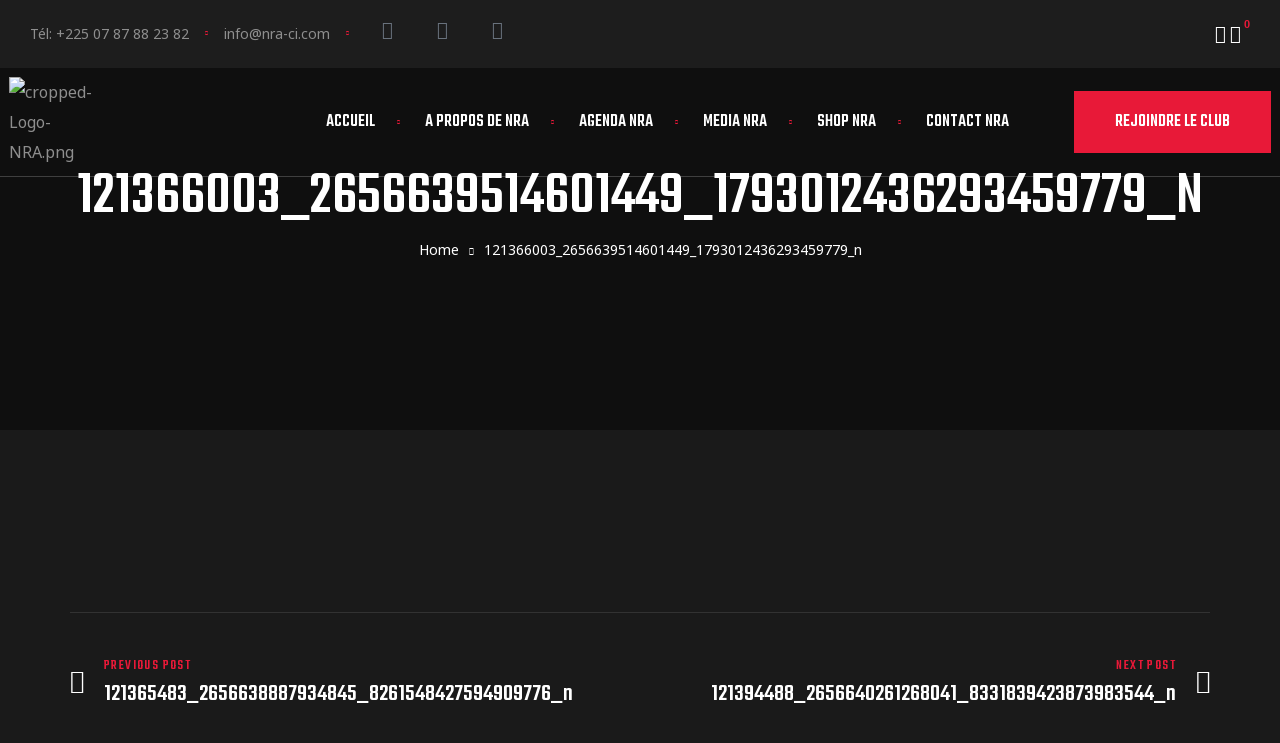

--- FILE ---
content_type: text/html; charset=UTF-8
request_url: https://nra-ci.com/album/sortie-officielle-du-mois-doctobre-2020-sur-assinie/121366003_2656639514601449_1793012436293459779_n/
body_size: 43675
content:
<!DOCTYPE html>
<html lang="fr-FR" class="no-js">
<head>
    <meta charset="UTF-8">
    <meta name="viewport" content="width=device-width, initial-scale=1">
    <link rel="profile" href="http://gmpg.org/xfn/11">
    <meta name='robots' content='index, follow, max-image-preview:large, max-snippet:-1, max-video-preview:-1' />
	<style>img:is([sizes="auto" i], [sizes^="auto," i]) { contain-intrinsic-size: 3000px 1500px }</style>
	
	<!-- This site is optimized with the Yoast SEO plugin v26.2 - https://yoast.com/wordpress/plugins/seo/ -->
	<title>121366003_2656639514601449_1793012436293459779_n - Never Ride Alone</title>
	<link rel="canonical" href="https://nra-ci.com/album/sortie-officielle-du-mois-doctobre-2020-sur-assinie/121366003_2656639514601449_1793012436293459779_n/" />
	<meta property="og:locale" content="fr_FR" />
	<meta property="og:type" content="article" />
	<meta property="og:title" content="121366003_2656639514601449_1793012436293459779_n - Never Ride Alone" />
	<meta property="og:url" content="https://nra-ci.com/album/sortie-officielle-du-mois-doctobre-2020-sur-assinie/121366003_2656639514601449_1793012436293459779_n/" />
	<meta property="og:site_name" content="Never Ride Alone" />
	<meta property="og:image" content="https://nra-ci.com/album/sortie-officielle-du-mois-doctobre-2020-sur-assinie/121366003_2656639514601449_1793012436293459779_n" />
	<meta property="og:image:width" content="1944" />
	<meta property="og:image:height" content="1296" />
	<meta property="og:image:type" content="image/jpeg" />
	<script type="application/ld+json" class="yoast-schema-graph">{"@context":"https://schema.org","@graph":[{"@type":"WebPage","@id":"https://nra-ci.com/album/sortie-officielle-du-mois-doctobre-2020-sur-assinie/121366003_2656639514601449_1793012436293459779_n/","url":"https://nra-ci.com/album/sortie-officielle-du-mois-doctobre-2020-sur-assinie/121366003_2656639514601449_1793012436293459779_n/","name":"121366003_2656639514601449_1793012436293459779_n - Never Ride Alone","isPartOf":{"@id":"https://nra-ci.com/#website"},"primaryImageOfPage":{"@id":"https://nra-ci.com/album/sortie-officielle-du-mois-doctobre-2020-sur-assinie/121366003_2656639514601449_1793012436293459779_n/#primaryimage"},"image":{"@id":"https://nra-ci.com/album/sortie-officielle-du-mois-doctobre-2020-sur-assinie/121366003_2656639514601449_1793012436293459779_n/#primaryimage"},"thumbnailUrl":"https://nra-ci.com/wp-content/uploads/2022/05/121366003_2656639514601449_1793012436293459779_n.jpeg","datePublished":"2022-05-16T02:51:25+00:00","breadcrumb":{"@id":"https://nra-ci.com/album/sortie-officielle-du-mois-doctobre-2020-sur-assinie/121366003_2656639514601449_1793012436293459779_n/#breadcrumb"},"inLanguage":"fr-FR","potentialAction":[{"@type":"ReadAction","target":["https://nra-ci.com/album/sortie-officielle-du-mois-doctobre-2020-sur-assinie/121366003_2656639514601449_1793012436293459779_n/"]}]},{"@type":"ImageObject","inLanguage":"fr-FR","@id":"https://nra-ci.com/album/sortie-officielle-du-mois-doctobre-2020-sur-assinie/121366003_2656639514601449_1793012436293459779_n/#primaryimage","url":"https://nra-ci.com/wp-content/uploads/2022/05/121366003_2656639514601449_1793012436293459779_n.jpeg","contentUrl":"https://nra-ci.com/wp-content/uploads/2022/05/121366003_2656639514601449_1793012436293459779_n.jpeg","width":1944,"height":1296},{"@type":"BreadcrumbList","@id":"https://nra-ci.com/album/sortie-officielle-du-mois-doctobre-2020-sur-assinie/121366003_2656639514601449_1793012436293459779_n/#breadcrumb","itemListElement":[{"@type":"ListItem","position":1,"name":"Sortie Officielle du mois d&rsquo;Octobre 2020 sur Assinie","item":"https://nra-ci.com/album/sortie-officielle-du-mois-doctobre-2020-sur-assinie/"},{"@type":"ListItem","position":2,"name":"121366003_2656639514601449_1793012436293459779_n"}]},{"@type":"WebSite","@id":"https://nra-ci.com/#website","url":"https://nra-ci.com/","name":"Never Ride Alone","description":"We Ride Together","publisher":{"@id":"https://nra-ci.com/#organization"},"potentialAction":[{"@type":"SearchAction","target":{"@type":"EntryPoint","urlTemplate":"https://nra-ci.com/?s={search_term_string}"},"query-input":{"@type":"PropertyValueSpecification","valueRequired":true,"valueName":"search_term_string"}}],"inLanguage":"fr-FR"},{"@type":"Organization","@id":"https://nra-ci.com/#organization","name":"Never Ride Alone","url":"https://nra-ci.com/","logo":{"@type":"ImageObject","inLanguage":"fr-FR","@id":"https://nra-ci.com/#/schema/logo/image/","url":"https://nra-ci.com/wp-content/uploads/2022/03/cropped-Logo-NRA.png","contentUrl":"https://nra-ci.com/wp-content/uploads/2022/03/cropped-Logo-NRA.png","width":150,"height":150,"caption":"Never Ride Alone"},"image":{"@id":"https://nra-ci.com/#/schema/logo/image/"}}]}</script>
	<!-- / Yoast SEO plugin. -->


<link rel='dns-prefetch' href='//fonts.googleapis.com' />
<link href='https://fonts.gstatic.com' crossorigin rel='preconnect' />
<link rel="alternate" type="application/rss+xml" title="Never Ride Alone &raquo; Flux" href="https://nra-ci.com/feed/" />
<link rel="alternate" type="application/rss+xml" title="Never Ride Alone &raquo; Flux des commentaires" href="https://nra-ci.com/comments/feed/" />
<link rel="alternate" type="text/calendar" title="Never Ride Alone &raquo; Flux iCal" href="https://nra-ci.com/events/?ical=1" />
<script type="text/javascript">
/* <![CDATA[ */
window._wpemojiSettings = {"baseUrl":"https:\/\/s.w.org\/images\/core\/emoji\/16.0.1\/72x72\/","ext":".png","svgUrl":"https:\/\/s.w.org\/images\/core\/emoji\/16.0.1\/svg\/","svgExt":".svg","source":{"concatemoji":"https:\/\/nra-ci.com\/wp-includes\/js\/wp-emoji-release.min.js?ver=6.8.3"}};
/*! This file is auto-generated */
!function(s,n){var o,i,e;function c(e){try{var t={supportTests:e,timestamp:(new Date).valueOf()};sessionStorage.setItem(o,JSON.stringify(t))}catch(e){}}function p(e,t,n){e.clearRect(0,0,e.canvas.width,e.canvas.height),e.fillText(t,0,0);var t=new Uint32Array(e.getImageData(0,0,e.canvas.width,e.canvas.height).data),a=(e.clearRect(0,0,e.canvas.width,e.canvas.height),e.fillText(n,0,0),new Uint32Array(e.getImageData(0,0,e.canvas.width,e.canvas.height).data));return t.every(function(e,t){return e===a[t]})}function u(e,t){e.clearRect(0,0,e.canvas.width,e.canvas.height),e.fillText(t,0,0);for(var n=e.getImageData(16,16,1,1),a=0;a<n.data.length;a++)if(0!==n.data[a])return!1;return!0}function f(e,t,n,a){switch(t){case"flag":return n(e,"\ud83c\udff3\ufe0f\u200d\u26a7\ufe0f","\ud83c\udff3\ufe0f\u200b\u26a7\ufe0f")?!1:!n(e,"\ud83c\udde8\ud83c\uddf6","\ud83c\udde8\u200b\ud83c\uddf6")&&!n(e,"\ud83c\udff4\udb40\udc67\udb40\udc62\udb40\udc65\udb40\udc6e\udb40\udc67\udb40\udc7f","\ud83c\udff4\u200b\udb40\udc67\u200b\udb40\udc62\u200b\udb40\udc65\u200b\udb40\udc6e\u200b\udb40\udc67\u200b\udb40\udc7f");case"emoji":return!a(e,"\ud83e\udedf")}return!1}function g(e,t,n,a){var r="undefined"!=typeof WorkerGlobalScope&&self instanceof WorkerGlobalScope?new OffscreenCanvas(300,150):s.createElement("canvas"),o=r.getContext("2d",{willReadFrequently:!0}),i=(o.textBaseline="top",o.font="600 32px Arial",{});return e.forEach(function(e){i[e]=t(o,e,n,a)}),i}function t(e){var t=s.createElement("script");t.src=e,t.defer=!0,s.head.appendChild(t)}"undefined"!=typeof Promise&&(o="wpEmojiSettingsSupports",i=["flag","emoji"],n.supports={everything:!0,everythingExceptFlag:!0},e=new Promise(function(e){s.addEventListener("DOMContentLoaded",e,{once:!0})}),new Promise(function(t){var n=function(){try{var e=JSON.parse(sessionStorage.getItem(o));if("object"==typeof e&&"number"==typeof e.timestamp&&(new Date).valueOf()<e.timestamp+604800&&"object"==typeof e.supportTests)return e.supportTests}catch(e){}return null}();if(!n){if("undefined"!=typeof Worker&&"undefined"!=typeof OffscreenCanvas&&"undefined"!=typeof URL&&URL.createObjectURL&&"undefined"!=typeof Blob)try{var e="postMessage("+g.toString()+"("+[JSON.stringify(i),f.toString(),p.toString(),u.toString()].join(",")+"));",a=new Blob([e],{type:"text/javascript"}),r=new Worker(URL.createObjectURL(a),{name:"wpTestEmojiSupports"});return void(r.onmessage=function(e){c(n=e.data),r.terminate(),t(n)})}catch(e){}c(n=g(i,f,p,u))}t(n)}).then(function(e){for(var t in e)n.supports[t]=e[t],n.supports.everything=n.supports.everything&&n.supports[t],"flag"!==t&&(n.supports.everythingExceptFlag=n.supports.everythingExceptFlag&&n.supports[t]);n.supports.everythingExceptFlag=n.supports.everythingExceptFlag&&!n.supports.flag,n.DOMReady=!1,n.readyCallback=function(){n.DOMReady=!0}}).then(function(){return e}).then(function(){var e;n.supports.everything||(n.readyCallback(),(e=n.source||{}).concatemoji?t(e.concatemoji):e.wpemoji&&e.twemoji&&(t(e.twemoji),t(e.wpemoji)))}))}((window,document),window._wpemojiSettings);
/* ]]> */
</script>

<style id='wp-emoji-styles-inline-css' type='text/css'>

	img.wp-smiley, img.emoji {
		display: inline !important;
		border: none !important;
		box-shadow: none !important;
		height: 1em !important;
		width: 1em !important;
		margin: 0 0.07em !important;
		vertical-align: -0.1em !important;
		background: none !important;
		padding: 0 !important;
	}
</style>
<link rel='stylesheet' id='wp-block-library-css' href='https://nra-ci.com/wp-includes/css/dist/block-library/style.min.css?ver=6.8.3' type='text/css' media='all' />
<style id='classic-theme-styles-inline-css' type='text/css'>
/*! This file is auto-generated */
.wp-block-button__link{color:#fff;background-color:#32373c;border-radius:9999px;box-shadow:none;text-decoration:none;padding:calc(.667em + 2px) calc(1.333em + 2px);font-size:1.125em}.wp-block-file__button{background:#32373c;color:#fff;text-decoration:none}
</style>
<style id='global-styles-inline-css' type='text/css'>
:root{--wp--preset--aspect-ratio--square: 1;--wp--preset--aspect-ratio--4-3: 4/3;--wp--preset--aspect-ratio--3-4: 3/4;--wp--preset--aspect-ratio--3-2: 3/2;--wp--preset--aspect-ratio--2-3: 2/3;--wp--preset--aspect-ratio--16-9: 16/9;--wp--preset--aspect-ratio--9-16: 9/16;--wp--preset--color--black: #000000;--wp--preset--color--cyan-bluish-gray: #abb8c3;--wp--preset--color--white: #ffffff;--wp--preset--color--pale-pink: #f78da7;--wp--preset--color--vivid-red: #cf2e2e;--wp--preset--color--luminous-vivid-orange: #ff6900;--wp--preset--color--luminous-vivid-amber: #fcb900;--wp--preset--color--light-green-cyan: #7bdcb5;--wp--preset--color--vivid-green-cyan: #00d084;--wp--preset--color--pale-cyan-blue: #8ed1fc;--wp--preset--color--vivid-cyan-blue: #0693e3;--wp--preset--color--vivid-purple: #9b51e0;--wp--preset--gradient--vivid-cyan-blue-to-vivid-purple: linear-gradient(135deg,rgba(6,147,227,1) 0%,rgb(155,81,224) 100%);--wp--preset--gradient--light-green-cyan-to-vivid-green-cyan: linear-gradient(135deg,rgb(122,220,180) 0%,rgb(0,208,130) 100%);--wp--preset--gradient--luminous-vivid-amber-to-luminous-vivid-orange: linear-gradient(135deg,rgba(252,185,0,1) 0%,rgba(255,105,0,1) 100%);--wp--preset--gradient--luminous-vivid-orange-to-vivid-red: linear-gradient(135deg,rgba(255,105,0,1) 0%,rgb(207,46,46) 100%);--wp--preset--gradient--very-light-gray-to-cyan-bluish-gray: linear-gradient(135deg,rgb(238,238,238) 0%,rgb(169,184,195) 100%);--wp--preset--gradient--cool-to-warm-spectrum: linear-gradient(135deg,rgb(74,234,220) 0%,rgb(151,120,209) 20%,rgb(207,42,186) 40%,rgb(238,44,130) 60%,rgb(251,105,98) 80%,rgb(254,248,76) 100%);--wp--preset--gradient--blush-light-purple: linear-gradient(135deg,rgb(255,206,236) 0%,rgb(152,150,240) 100%);--wp--preset--gradient--blush-bordeaux: linear-gradient(135deg,rgb(254,205,165) 0%,rgb(254,45,45) 50%,rgb(107,0,62) 100%);--wp--preset--gradient--luminous-dusk: linear-gradient(135deg,rgb(255,203,112) 0%,rgb(199,81,192) 50%,rgb(65,88,208) 100%);--wp--preset--gradient--pale-ocean: linear-gradient(135deg,rgb(255,245,203) 0%,rgb(182,227,212) 50%,rgb(51,167,181) 100%);--wp--preset--gradient--electric-grass: linear-gradient(135deg,rgb(202,248,128) 0%,rgb(113,206,126) 100%);--wp--preset--gradient--midnight: linear-gradient(135deg,rgb(2,3,129) 0%,rgb(40,116,252) 100%);--wp--preset--font-size--small: 13px;--wp--preset--font-size--medium: 20px;--wp--preset--font-size--large: 36px;--wp--preset--font-size--x-large: 42px;--wp--preset--spacing--20: 0.44rem;--wp--preset--spacing--30: 0.67rem;--wp--preset--spacing--40: 1rem;--wp--preset--spacing--50: 1.5rem;--wp--preset--spacing--60: 2.25rem;--wp--preset--spacing--70: 3.38rem;--wp--preset--spacing--80: 5.06rem;--wp--preset--shadow--natural: 6px 6px 9px rgba(0, 0, 0, 0.2);--wp--preset--shadow--deep: 12px 12px 50px rgba(0, 0, 0, 0.4);--wp--preset--shadow--sharp: 6px 6px 0px rgba(0, 0, 0, 0.2);--wp--preset--shadow--outlined: 6px 6px 0px -3px rgba(255, 255, 255, 1), 6px 6px rgba(0, 0, 0, 1);--wp--preset--shadow--crisp: 6px 6px 0px rgba(0, 0, 0, 1);}:where(.is-layout-flex){gap: 0.5em;}:where(.is-layout-grid){gap: 0.5em;}body .is-layout-flex{display: flex;}.is-layout-flex{flex-wrap: wrap;align-items: center;}.is-layout-flex > :is(*, div){margin: 0;}body .is-layout-grid{display: grid;}.is-layout-grid > :is(*, div){margin: 0;}:where(.wp-block-columns.is-layout-flex){gap: 2em;}:where(.wp-block-columns.is-layout-grid){gap: 2em;}:where(.wp-block-post-template.is-layout-flex){gap: 1.25em;}:where(.wp-block-post-template.is-layout-grid){gap: 1.25em;}.has-black-color{color: var(--wp--preset--color--black) !important;}.has-cyan-bluish-gray-color{color: var(--wp--preset--color--cyan-bluish-gray) !important;}.has-white-color{color: var(--wp--preset--color--white) !important;}.has-pale-pink-color{color: var(--wp--preset--color--pale-pink) !important;}.has-vivid-red-color{color: var(--wp--preset--color--vivid-red) !important;}.has-luminous-vivid-orange-color{color: var(--wp--preset--color--luminous-vivid-orange) !important;}.has-luminous-vivid-amber-color{color: var(--wp--preset--color--luminous-vivid-amber) !important;}.has-light-green-cyan-color{color: var(--wp--preset--color--light-green-cyan) !important;}.has-vivid-green-cyan-color{color: var(--wp--preset--color--vivid-green-cyan) !important;}.has-pale-cyan-blue-color{color: var(--wp--preset--color--pale-cyan-blue) !important;}.has-vivid-cyan-blue-color{color: var(--wp--preset--color--vivid-cyan-blue) !important;}.has-vivid-purple-color{color: var(--wp--preset--color--vivid-purple) !important;}.has-black-background-color{background-color: var(--wp--preset--color--black) !important;}.has-cyan-bluish-gray-background-color{background-color: var(--wp--preset--color--cyan-bluish-gray) !important;}.has-white-background-color{background-color: var(--wp--preset--color--white) !important;}.has-pale-pink-background-color{background-color: var(--wp--preset--color--pale-pink) !important;}.has-vivid-red-background-color{background-color: var(--wp--preset--color--vivid-red) !important;}.has-luminous-vivid-orange-background-color{background-color: var(--wp--preset--color--luminous-vivid-orange) !important;}.has-luminous-vivid-amber-background-color{background-color: var(--wp--preset--color--luminous-vivid-amber) !important;}.has-light-green-cyan-background-color{background-color: var(--wp--preset--color--light-green-cyan) !important;}.has-vivid-green-cyan-background-color{background-color: var(--wp--preset--color--vivid-green-cyan) !important;}.has-pale-cyan-blue-background-color{background-color: var(--wp--preset--color--pale-cyan-blue) !important;}.has-vivid-cyan-blue-background-color{background-color: var(--wp--preset--color--vivid-cyan-blue) !important;}.has-vivid-purple-background-color{background-color: var(--wp--preset--color--vivid-purple) !important;}.has-black-border-color{border-color: var(--wp--preset--color--black) !important;}.has-cyan-bluish-gray-border-color{border-color: var(--wp--preset--color--cyan-bluish-gray) !important;}.has-white-border-color{border-color: var(--wp--preset--color--white) !important;}.has-pale-pink-border-color{border-color: var(--wp--preset--color--pale-pink) !important;}.has-vivid-red-border-color{border-color: var(--wp--preset--color--vivid-red) !important;}.has-luminous-vivid-orange-border-color{border-color: var(--wp--preset--color--luminous-vivid-orange) !important;}.has-luminous-vivid-amber-border-color{border-color: var(--wp--preset--color--luminous-vivid-amber) !important;}.has-light-green-cyan-border-color{border-color: var(--wp--preset--color--light-green-cyan) !important;}.has-vivid-green-cyan-border-color{border-color: var(--wp--preset--color--vivid-green-cyan) !important;}.has-pale-cyan-blue-border-color{border-color: var(--wp--preset--color--pale-cyan-blue) !important;}.has-vivid-cyan-blue-border-color{border-color: var(--wp--preset--color--vivid-cyan-blue) !important;}.has-vivid-purple-border-color{border-color: var(--wp--preset--color--vivid-purple) !important;}.has-vivid-cyan-blue-to-vivid-purple-gradient-background{background: var(--wp--preset--gradient--vivid-cyan-blue-to-vivid-purple) !important;}.has-light-green-cyan-to-vivid-green-cyan-gradient-background{background: var(--wp--preset--gradient--light-green-cyan-to-vivid-green-cyan) !important;}.has-luminous-vivid-amber-to-luminous-vivid-orange-gradient-background{background: var(--wp--preset--gradient--luminous-vivid-amber-to-luminous-vivid-orange) !important;}.has-luminous-vivid-orange-to-vivid-red-gradient-background{background: var(--wp--preset--gradient--luminous-vivid-orange-to-vivid-red) !important;}.has-very-light-gray-to-cyan-bluish-gray-gradient-background{background: var(--wp--preset--gradient--very-light-gray-to-cyan-bluish-gray) !important;}.has-cool-to-warm-spectrum-gradient-background{background: var(--wp--preset--gradient--cool-to-warm-spectrum) !important;}.has-blush-light-purple-gradient-background{background: var(--wp--preset--gradient--blush-light-purple) !important;}.has-blush-bordeaux-gradient-background{background: var(--wp--preset--gradient--blush-bordeaux) !important;}.has-luminous-dusk-gradient-background{background: var(--wp--preset--gradient--luminous-dusk) !important;}.has-pale-ocean-gradient-background{background: var(--wp--preset--gradient--pale-ocean) !important;}.has-electric-grass-gradient-background{background: var(--wp--preset--gradient--electric-grass) !important;}.has-midnight-gradient-background{background: var(--wp--preset--gradient--midnight) !important;}.has-small-font-size{font-size: var(--wp--preset--font-size--small) !important;}.has-medium-font-size{font-size: var(--wp--preset--font-size--medium) !important;}.has-large-font-size{font-size: var(--wp--preset--font-size--large) !important;}.has-x-large-font-size{font-size: var(--wp--preset--font-size--x-large) !important;}
:where(.wp-block-post-template.is-layout-flex){gap: 1.25em;}:where(.wp-block-post-template.is-layout-grid){gap: 1.25em;}
:where(.wp-block-columns.is-layout-flex){gap: 2em;}:where(.wp-block-columns.is-layout-grid){gap: 2em;}
:root :where(.wp-block-pullquote){font-size: 1.5em;line-height: 1.6;}
</style>
<link rel='stylesheet' id='contact-form-7-css' href='https://nra-ci.com/wp-content/plugins/contact-form-7/includes/css/styles.css?ver=6.1.2' type='text/css' media='all' />
<style id='woocommerce-inline-inline-css' type='text/css'>
.woocommerce form .form-row .required { visibility: visible; }
</style>
<link rel='stylesheet' id='tribe-events-v2-single-skeleton-css' href='https://nra-ci.com/wp-content/plugins/the-events-calendar/build/css/tribe-events-single-skeleton.css?ver=6.15.14' type='text/css' media='all' />
<link rel='stylesheet' id='tribe-events-v2-single-skeleton-full-css' href='https://nra-ci.com/wp-content/plugins/the-events-calendar/build/css/tribe-events-single-full.css?ver=6.15.14' type='text/css' media='all' />
<link rel='stylesheet' id='tec-events-elementor-widgets-base-styles-css' href='https://nra-ci.com/wp-content/plugins/the-events-calendar/build/css/integrations/plugins/elementor/widgets/widget-base.css?ver=6.15.14' type='text/css' media='all' />
<link rel='stylesheet' id='hint-css' href='https://nra-ci.com/wp-content/plugins/woo-smart-compare/assets/libs/hint/hint.min.css?ver=6.8.3' type='text/css' media='all' />
<link rel='stylesheet' id='perfect-scrollbar-css' href='https://nra-ci.com/wp-content/plugins/woo-smart-compare/assets/libs/perfect-scrollbar/css/perfect-scrollbar.min.css?ver=6.8.3' type='text/css' media='all' />
<link rel='stylesheet' id='perfect-scrollbar-wpc-css' href='https://nra-ci.com/wp-content/plugins/woo-smart-compare/assets/libs/perfect-scrollbar/css/custom-theme.css?ver=6.8.3' type='text/css' media='all' />
<link rel='stylesheet' id='woosc-frontend-css' href='https://nra-ci.com/wp-content/plugins/woo-smart-compare/assets/css/frontend.css?ver=6.5.2' type='text/css' media='all' />
<link rel='stylesheet' id='slick-css' href='https://nra-ci.com/wp-content/plugins/woo-smart-quick-view/assets/libs/slick/slick.css?ver=6.8.3' type='text/css' media='all' />
<link rel='stylesheet' id='magnific-popup-css' href='https://nra-ci.com/wp-content/plugins/woo-smart-quick-view/assets/libs/magnific-popup/magnific-popup.css?ver=6.8.3' type='text/css' media='all' />
<link rel='stylesheet' id='woosq-feather-css' href='https://nra-ci.com/wp-content/plugins/woo-smart-quick-view/assets/libs/feather/feather.css?ver=6.8.3' type='text/css' media='all' />
<link rel='stylesheet' id='woosq-frontend-css' href='https://nra-ci.com/wp-content/plugins/woo-smart-quick-view/assets/css/frontend.css?ver=4.2.7' type='text/css' media='all' />
<link rel='stylesheet' id='woosw-icons-css' href='https://nra-ci.com/wp-content/plugins/woo-smart-wishlist/assets/css/icons.css?ver=5.0.6' type='text/css' media='all' />
<link rel='stylesheet' id='woosw-frontend-css' href='https://nra-ci.com/wp-content/plugins/woo-smart-wishlist/assets/css/frontend.css?ver=5.0.6' type='text/css' media='all' />
<style id='woosw-frontend-inline-css' type='text/css'>
.woosw-popup .woosw-popup-inner .woosw-popup-content .woosw-popup-content-bot .woosw-notice { background-color: #5fbd74; } .woosw-popup .woosw-popup-inner .woosw-popup-content .woosw-popup-content-bot .woosw-popup-content-bot-inner a:hover { color: #5fbd74; border-color: #5fbd74; } 
</style>
<link rel='stylesheet' id='tawcvs-frontend-css' href='https://nra-ci.com/wp-content/plugins/variation-swatches-for-woocommerce/assets/css/frontend.css?ver=2.2.5' type='text/css' media='all' />
<link rel='stylesheet' id='lexrider-opal-icon-css' href='https://nra-ci.com/wp-content/themes/lexrider-full/lexrider/assets/css/opal-icons.css?ver=6.8.3' type='text/css' media='all' />
<link rel='stylesheet' id='lexrider-carousel-css' href='https://nra-ci.com/wp-content/themes/lexrider-full/lexrider/assets/css/carousel.css?ver=6.8.3' type='text/css' media='all' />
<link rel='stylesheet' id='opal-boostrap-css' href='https://nra-ci.com/wp-content/themes/lexrider-full/lexrider/assets/css/opal-boostrap.css?ver=6.8.3' type='text/css' media='all' />
<link rel='stylesheet' id='lexrider-woocommerce-css' href='https://nra-ci.com/wp-content/themes/lexrider-full/lexrider/assets/css/woocommerce.css?ver=6.8.3' type='text/css' media='all' />
<link rel='stylesheet' id='lexrider-style-css' href='https://nra-ci.com/wp-content/themes/lexrider-full/lexrider/style.css?ver=6.8.3' type='text/css' media='all' />
<style id='lexrider-style-inline-css' type='text/css'>
body, input, button, select, textarea{font-family:"Noto Sans", -apple-system, BlinkMacSystemFont, "Segoe UI", Roboto, "Helvetica Neue", Arial, sans-serif;font-weight:400;color:#8e8e8e}html {font-size:16px;}.c-heading{color:#ffffff;}.c-primary{color:#e81938;}.bg-primary{background-color:#e81938;}.b-primary{border-color:#e81938;}.button-primary:hover{background-color:#ba122b;border-color:#ba122b;}.c-secondary {color:#131313;}.bg-secondary {background-color:#131313;}.b-secondary{border-color:#131313;}.button-secondary:hover{background-color:#000000;}input[type="text"]::placeholder,input[type="email"]::placeholder,input[type="url"]::placeholder,input[type="password"]::placeholder,input[type="search"]::placeholder,input[type="number"]::placeholder,input[type="tel"]::placeholder,input[type="range"]::placeholder,input[type="date"]::placeholder,input[type="month"]::placeholder,input[type="week"]::placeholder,input[type="time"]::placeholder,input[type="datetime"]::placeholder,input[type="datetime-local"]::placeholder,input[type="color"]::placeholder,input[type="text"],input[type="email"],input[type="url"],input[type="password"],input[type="search"],input[type="number"],input[type="tel"],input[type="range"],input[type="date"],input[type="month"],input[type="week"],input[type="time"],input[type="datetime"],input[type="datetime-local"],input[type="color"],textarea::placeholder,textarea,a,.mainmenu-container ul ul .menu-item > a,.mainmenu-container li a span,.entry-meta a:not(:hover),.c-body,.comment-form label,.comment-form a,.opal-custom-menu-inline .widget_nav_menu li ul a,.cart-collaterals .cart_totals th,#payment .payment_methods li.woocommerce-notice,#payment .payment_methods li.woocommerce-notice--info,#payment .payment_methods li.woocommerce-info,table.woocommerce-checkout-review-order-table th,.single-product div.product .product_meta .sku_wrapper span,.single-product div.product .product_meta .sku_wrapper a,.single-product div.product .product_meta .posted_in span,.single-product div.product .product_meta .posted_in a,.single-product div.product .product_meta .tagged_as span,.single-product div.product .product_meta .tagged_as a,.opal-style-1.search-form-wapper .search-submit span,.opal-style-1.search-form-wapper .search-submit span:before,.mc4wp-form .widget-title p .c-body,.mc4wp-form .widget-title p .comment-form label,.comment-form .mc4wp-form .widget-title p label,.mc4wp-form .widget-title p .comment-form a,.comment-form .mc4wp-form .widget-title p a,.mc4wp-form .widget-title p .opal-custom-menu-inline .widget_nav_menu li ul a,.opal-custom-menu-inline .widget_nav_menu li ul .mc4wp-form .widget-title p a,.mc4wp-form .widget-title p .cart-collaterals .cart_totals th,.cart-collaterals .cart_totals .mc4wp-form .widget-title p th,.mc4wp-form .widget-title p table.woocommerce-checkout-review-order-table th,table.woocommerce-checkout-review-order-table .mc4wp-form .widget-title p th,.woocommerce-shipping-fields .select2-container--default .select2-selection--single .select2-selection__rendered,.woocommerce-billing-fields .select2-container--default .select2-selection--single .select2-selection__rendered,.opal-currency_switcher .list-currency button[type="submit"],ul.products li.product .price del,.select-items div,.single-product table.group_table .woocommerce-grouped-product-list-item__price del .amount,.widget .woof_list_label li .woof_label_term,.woocommerce-widget-layered-nav .osf-color-type .color-count {color:#8e8e8e; }h1,h2,h3,h4,h5,h6,.h1,.h2,.h3,.custom-title,.entry-header .entry-title,.related-posts .related-heading,.comments-title,.comment-respond .comment-reply-title,.h4,.cat-tags-links .tags-heading,.column-item .entry-title,.woocommerce-MyAccount-content h2,.h5,h2.widget-title,h2.widgettitle,.h6,.widget_rss li .rsswidget,.entry-meta a.url:not(:hover),.entry-content blockquote cite a,.entry-content strong,.entry-content dt,.entry-content th,.entry-content dt a,.entry-content th a,.single .navigation .nav-link a,.comment-content strong,.comment-author,.comment-author a,.comment-metadata a.comment-edit-link,.comment-content table th,.comment-content table td a,.comment-content dt,.c-heading,fieldset legend,.vertical-navigation .menu-open-label,.author-wrapper .author-name,.page .entry-header .entry-title,table.shop_table_responsive tbody th,.filter-close,table.cart:not(.wishlist_table) th,table.cart:not(.wishlist_table) .product-name a,.cart-collaterals .cart_totals .order-total .woocommerce-Price-amount,.cart-collaterals .cart_totals .amount,.woocommerce-checkout .woocommerce-form-coupon-toggle .woocommerce-info,#payment .payment_methods > .wc_payment_method > label,table.woocommerce-checkout-review-order-table .order-total .woocommerce-Price-amount,table.woocommerce-checkout-review-order-table .product-name,.woocommerce-billing-fields label,.woocommerce-billing-fields > h3,.cart th,.shop_table th,.woocommerce-account .woocommerce-MyAccount-content strong,.woocommerce-account .woocommerce-MyAccount-content .woocommerce-Price-amount,.osf-sorting .display-mode button.active,.osf-sorting .display-mode button:hover,.woocommerce-Tabs-panel table.shop_attributes th,#osf-accordion-container table.shop_attributes th,.single-product div.product .product_meta .sku_wrapper,.single-product div.product .product_meta .posted_in,.single-product div.product .product_meta .tagged_as,.woocommerce-tabs#osf-accordion-container [data-accordion] [data-control],.widget .woof_list_checkbox input[type="checkbox"] + label:after,.widget .woof_list_checkbox input[type="checkbox"]:checked + label,.widget .woof_list_radio input[type="radio"]:checked + label,.woosw-list table.woosw-content-items .woosw-content-item .woosw-content-item--add p > a,.woosw-area .woosw-inner .woosw-content .woosw-content-mid table.woosw-content-items .woosw-content-item .woosw-content-item--add p > a,.tribe-events-list .tribe-events-list-event-title a,.elementor-featured-box-wrapper .elementor-featured-box-title,.woocommerce-tabs ul.tabs li a,.single-product table.group_table .woocommerce-grouped-product-list-item__label label a,.osf-active-filters .osf_active_filters_label,.product_list_widget li .product-title a,.woocommerce-product-list li .product-title a,.product-style-1 li.product h2 a,.product-style-1 li.product h3 a,.product-style-1 li.product .woocommerce-loop-product__title a {color:#ffffff; }blockquote:before,.main-navigation .top-menu > li:not(:last-child):before,.main-navigation .top-menu > li > a:hover,.main-navigation .top-menu > li.current-menu-item > a,.mainmenu-container li.current-menu-parent > a,.mainmenu-container .menu-item > a:hover,.page-numbers:not(ul):hover,.page-numbers.current:not(ul),.cat-links a,.entry-meta .entry-meta-inner > span:not(:first-child):before,.entry-meta .cat-links a,.pbr-social-share a:hover,.single .navigation > div:hover,.single .navigation > div:hover .nav-title,.single .navigation > div:hover a,.single .navigation > div:hover b,.single .navigation .nav-title,.error404 .error-404-bkg,.error404 .sub-h2-1,.site-header-account > a span,.comment-author a:hover,.comment-metadata a.comment-edit-link:hover,.comment-metadata a:hover,.comment-reply-link,.widget_rss li .rsswidget:hover,.button-outline-primary,.elementor-wpcf7-button-outline_primary input[type="button"],.elementor-wpcf7-button-outline_primary input[type="submit"],.elementor-wpcf7-button-outline_primary button[type="submit"],.mailchimp-button-outline_primary button,.widget_shopping_cart .buttons .button:nth-child(odd),.elementor-element .elementor-button-outline_primary .elementor-button,.c-primary,.main-navigation .menu-item > a:hover,.navigation-button .menu-toggle:hover,.navigation-button .menu-toggle:focus,.entry-header .entry-title a:hover,.entry-content blockquote cite a:hover,.site-header-account .account-links-menu li a:hover,.site-header-account .account-dashboard li a:hover,.comment-form a:hover,.wp_widget_tag_cloud a:hover,.wp_widget_tag_cloud a:focus,.widget .tagcloud a:hover,.widget .tagcloud a:focus,.opal-custom-menu-inline .widget ul li a:hover,#secondary .elementor-widget-container h5:first-of-type,.elementor-nav-menu-popup .mfp-close,.site-header-cart .widget_shopping_cart .product_list_widget li a:hover,.site-header-cart .widget_shopping_cart .product_list_widget li a:focus,.site-header-cart .shopping_cart_nav .product_list_widget li a:hover,.site-header-cart .shopping_cart_nav .product_list_widget li a:focus,.site-header-cart .woocommerce-mini-cart__empty-message:before,.woocommerce-checkout .woocommerce-form-coupon-toggle .woocommerce-info a,.woocommerce-checkout .woocommerce-form-coupon-toggle .woocommerce-info a:hover,.woocommerce-privacy-policy-link,.opal-currency_switcher .list-currency button[type="submit"]:hover,.opal-currency_switcher .list-currency li.active button[type="submit"],ul.products li.product.osf-product-list .price,ul.products li.product .posfed_in a:hover,.select-items div:hover,.button-wrapper #chart-button,.product_list_widget li .product-title a:hover,.product_list_widget li .product-title a:active,.product_list_widget li .product-title a:focus,.woocommerce-product-list li .product-title a:hover,.woocommerce-product-list li .product-title a:active,.woocommerce-product-list li .product-title a:focus,.product_list_widget a:hover,.product_list_widget a:active,.product_list_widget a:focus,.woocommerce-product-list a:hover,.woocommerce-product-list a:active,.woocommerce-product-list a:focus,.tribe-events-list .tribe-events-list-event-title a:hover,.tribe-events-list .tribe-event-schedule-details,.tribe-events-list .time-details,#secondary .elementor-widget-wp-widget-recent-posts a,.elementor-widget-opal-box-overview .elementor-box-overview-wrapper .entry-header a,.contactform-content .form-title,.tribe-events-inner .tribe-events-list-event-title a:hover,.tribe-events-inner .tribe-events-event-meta .tribe-event-schedule-details,.elementor-widget-heading .sub-title i,.elementor-nav-menu--layout-horizontal .elementor-nav-menu > .menu-item:before,.elementor-widget-opal-price-table .elementor-price-table__feature-inner .opal-icon-times,.elementor-widget-scroll-timeline .st-year,.elementor-video-popup:hover .elementor-video-title,.elementor-video-popup:hover .elementor-video-icon,.site-header-cart .widget_shopping_cart p.total .woocommerce-Price-amount,.site-header-cart .shopping_cart_nav p.total .woocommerce-Price-amount,.header-button .count,.header-button:hover,.header-button:focus,table.cart:not(.wishlist_table) .product-subtotal .woocommerce-Price-amount,.woocommerce-MyAccount-navigation ul li.is-active a,li.product .posted_in a:hover,ul.products li.product .price,.single-product div.product .summary .yith-wcwl-add-to-wishlist > div > a:hover:before,.single-product div.product .summary .compare:hover:before,.single-product div.product .summary .price,.single-product table.group_table .woocommerce-grouped-product-list-item__label label a:hover,.single-product table.group_table .woocommerce-grouped-product-list-item__price .amount,.single-product table.group_table .woocommerce-grouped-product-list-item__price ins,.single-product .woocommerce-tabs .wc-tabs .active a,.single-product div.product .entry-summary .onsale,.product_list_widget .amount,.woocommerce-product-list .amount,.product_list_widget ins .amount,.woocommerce-product-list ins .amount,.product_list_widget del .amount,.woocommerce-product-list del .amount,.widget_price_filter .price_label .from,.widget_price_filter .price_label .to,.single-product div.product .entry-summary .woosc-btn:hover,.single-product div.product .entry-summary .wooscp-btn:hover,.single-product div.product .entry-summary .woosw-btn:hover,.tribe-events-list-separator-month,.single-tribe_events #tribe-events-content .tribe-events-event-meta dd.tribe-venue,.single-tribe_events #tribe-events-content .tribe-events-event-meta dd.tribe-venue-location,.single-tribe_events #tribe-events-content .tribe-events-event-meta dd.tribe-organizer,.tribe-events-tooltip .tribe-event-duration,.album-post-thumbnail .entry-title a:hover {color:#e81938; }.f-primary {fill:#e81938; }::selection,.comments-link span,.entry-header .entry-date a,.cat-tags-links .tags-links a:hover,.cat-tags-links .tags-links a:focus,body.blog article .post-content:after,.error404 .return-home:hover,#secondary .widget:after,.widget_archive ul li a:before,.widget_nav_menu ul li a:before,.widget_categories ul li a:before,.widget_pages ul li a:before,.widget_meta ul li a:before,.widget_product_categories ul li a:before,.widget .tagcloud a:hover,.widget .tagcloud a:focus,.widget.widget_tag_cloud a:hover,.widget.widget_tag_cloud a:focus,.wp_widget_tag_cloud a:hover:before,.wp_widget_tag_cloud a:focus:before,.button-primary,input[type="reset"],input.secondary[type="button"],input.secondary[type="reset"],input.secondary[type="submit"],input[type="button"],input[type="submit"],button[type="submit"],.page .edit-link a.post-edit-link,.error404 .go-back,.scrollup,.comment-form .form-submit input[type="submit"],.elementor-wpcf7-button-primary input[type="button"][type="submit"],.elementor-wpcf7-button-primary input[type="submit"],.elementor-wpcf7-button-primary button[type="submit"],.mailchimp-button-primary button,.elementor-widget-opal-single-product .button,.wc-proceed-to-checkout .button,.woocommerce-cart .return-to-shop a,.wishlist_table .product-add-to-cart a.button,.woocommerce-MyAccount-content .woocommerce-Pagination .woocommerce-button,.widget_shopping_cart .buttons .button,.tribe-events-button,#tribe-events .tribe-events-button,#tribe-bar-form .tribe-bar-submit input[type=submit],.button-default:hover,.button-default:active,.button-default:focus,.button-dark:hover,.more-link:hover,.elementor-element .elementor-button-dark .elementor-button:hover,.elementor-wpcf7-button-dark input:hover[type="submit"],.elementor-wpcf7-button-dark button:hover[type="submit"],.mailchimp-button-dark button:hover,table.cart:not(.wishlist_table) td.actions button:hover[type="submit"],.single-tribe_events .tribe-events-button.tribe-events-ical:hover,.single-tribe_events #tribe-events .tribe-events-button.tribe-events-ical:hover,.button-dark:active,.more-link:active,.elementor-element .elementor-button-dark .elementor-button:active,.elementor-wpcf7-button-dark input:active[type="submit"],.elementor-wpcf7-button-dark button:active[type="submit"],.mailchimp-button-dark button:active,table.cart:not(.wishlist_table) td.actions button:active[type="submit"],.single-tribe_events .tribe-events-button.tribe-events-ical:active,.single-tribe_events #tribe-events .tribe-events-button.tribe-events-ical:active,.button-dark:focus,.more-link:focus,.elementor-element .elementor-button-dark .elementor-button:focus,.elementor-wpcf7-button-dark input:focus[type="submit"],.elementor-wpcf7-button-dark button:focus[type="submit"],.mailchimp-button-dark button:focus,table.cart:not(.wishlist_table) td.actions button:focus[type="submit"],.single-tribe_events .tribe-events-button.tribe-events-ical:focus,.single-tribe_events #tribe-events .tribe-events-button.tribe-events-ical:focus,.elementor-element .elementor-button-primary .elementor-button,.button-outline-primary:hover,.elementor-wpcf7-button-outline_primary input:hover[type="button"],.elementor-wpcf7-button-outline_primary input:hover[type="submit"],.elementor-wpcf7-button-outline_primary button:hover[type="submit"],.mailchimp-button-outline_primary button:hover,.widget_shopping_cart .buttons .button:hover:nth-child(odd),.button-outline-primary:active,.elementor-wpcf7-button-outline_primary input:active[type="button"],.elementor-wpcf7-button-outline_primary input:active[type="submit"],.elementor-wpcf7-button-outline_primary button:active[type="submit"],.mailchimp-button-outline_primary button:active,.widget_shopping_cart .buttons .button:active:nth-child(odd),.button-outline-primary.active,.elementor-wpcf7-button-outline_primary input.active[type="button"],.elementor-wpcf7-button-outline_primary input.active[type="submit"],.elementor-wpcf7-button-outline_primary button.active[type="submit"],.mailchimp-button-outline_primary button.active,.widget_shopping_cart .buttons .active.button:nth-child(odd),.show > .button-outline-primary.dropdown-toggle,.elementor-wpcf7-button-outline_primary .show > input.dropdown-toggle[type="button"],.elementor-wpcf7-button-outline_primary .show > input.dropdown-toggle[type="submit"],.elementor-wpcf7-button-outline_primary .show > button.dropdown-toggle[type="submit"],.mailchimp-button-outline_primary .show > button.dropdown-toggle,.widget_shopping_cart .buttons .show > .dropdown-toggle.button:nth-child(odd),.elementor-element .elementor-button-outline_primary .elementor-button:hover,.elementor-element .elementor-button-outline_primary .elementor-button:active,.elementor-element .elementor-button-outline_primary .elementor-button:focus,.bg-primary,[class*="after-title"]:after,.before-title-primary:before,.img-animated .elementor-image:after,.col-animated:after,.elementor-counter-divider span,.elementor-widget-divider .elementor-divider-separator:before,.tribe-events-inner .tribe-events-event-meta .tribe-event-schedule-details:after,.elementor-view-framed .elementor-icon,.column-item .entry-category a,.column-item.post-style-2 .post-inner:after,.opal-timeline .timeline-line,.elementor-post-timeline .timeline-line,.opal-timeline .column-item .timeline-item-line,.elementor-post-timeline .column-item .timeline-item-line,.opal-timeline .column-item:after,.elementor-post-timeline .column-item:after,.elementor-widget-opal-product-categories .cats-title a:after,.scroll-timeline-nav ul span:after,.elementor-team-meta-inner:hover .elementor-team-image,.notification-added-to-cart .ns-content,#payment .place-order .button:hover,form.track_order p:last-of-type button[type="submit"]:hover,form.track_order p:last-of-type button[type="submit"]:focus,.shop-action .yith-wcqv-button:hover,.shop-action .yith-wcwl-add-to-wishlist > div > a:hover,.shop-action .compare:hover,.shop-action a[class*="product_type_"]:hover,.shop-action a.loading[class*="product_type_"],.woocommerce-tabs ul.tabs li a:after,.widget_price_filter .ui-slider .ui-slider-handle,.widget_price_filter .ui-slider .ui-slider-range,.handheld-footer-bar .cart .footer-cart-contents .count,.shop-action .woosq-btn:hover,.shop-action .wooscp-btn:hover,.shop-action .woosc-btn:hover,.shop-action .woosw-btn:hover,ul.tribe-events-sub-nav a:hover,.tribe-events-back a:hover,.tribe-events-list-widget .tribe-events-widget-link a:hover,.tribe-events-adv-list-widget .tribe-events-widget-link a:hover,.tribe-events-list .tribe-event-schedule-details:after,.tribe-events-list .time-details:after,.tribe-events-calendar td .opal-inner:hover,.tribe-events-calendar td.tribe-events-present div[id*='tribe-events-daynum-'],.tribe-events-calendar td.tribe-events-present div[id*='tribe-events-daynum-'] > a,.video-post-thumbnail:after,.album-post-thumbnail:after {background-color:#e81938; }.button-primary,input[type="reset"],input.secondary[type="button"],input.secondary[type="reset"],input.secondary[type="submit"],input[type="button"],input[type="submit"],button[type="submit"],.page .edit-link a.post-edit-link,.error404 .go-back,.scrollup,.comment-form .form-submit input[type="submit"],.elementor-wpcf7-button-primary input[type="button"][type="submit"],.elementor-wpcf7-button-primary input[type="submit"],.elementor-wpcf7-button-primary button[type="submit"],.mailchimp-button-primary button,.elementor-widget-opal-single-product .button,.wc-proceed-to-checkout .button,.woocommerce-cart .return-to-shop a,.wishlist_table .product-add-to-cart a.button,.woocommerce-MyAccount-content .woocommerce-Pagination .woocommerce-button,.widget_shopping_cart .buttons .button,.tribe-events-button,#tribe-events .tribe-events-button,#tribe-bar-form .tribe-bar-submit input[type=submit],.button-secondary,.secondary-button .search-submit,.elementor-wpcf7-button-secondary input[type="button"][type="submit"],.elementor-wpcf7-button-secondary input[type="submit"],.elementor-wpcf7-button-secondary button[type="submit"],.mailchimp-button-secondary button,.form-control:focus,input[type="text"]:focus,input[type="email"]:focus,input[type="url"]:focus,input[type="password"]:focus,input[type="search"]:focus,input[type="number"]:focus,input[type="tel"]:focus,input[type="range"]:focus,input[type="date"]:focus,input[type="month"]:focus,input[type="week"]:focus,input[type="time"]:focus,input[type="datetime"]:focus,input[type="datetime-local"]:focus,input[type="color"]:focus,textarea:focus,.prev.page-numbers:hover,.next.page-numbers:hover,.cat-tags-links .tags-links a:hover,.cat-tags-links .tags-links a:focus,.widget .tagcloud a:hover,.widget .tagcloud a:focus,.widget.widget_tag_cloud a:hover,.widget.widget_tag_cloud a:focus,.wp_widget_tag_cloud a:hover:after,.wp_widget_tag_cloud a:focus:after,.wp_widget_tag_cloud a:hover,.wp_widget_tag_cloud a:focus,.button-default:hover,.button-default:active,.button-default:focus,.button-dark:hover,.more-link:hover,.elementor-element .elementor-button-dark .elementor-button:hover,.elementor-wpcf7-button-dark input:hover[type="submit"],.elementor-wpcf7-button-dark button:hover[type="submit"],.mailchimp-button-dark button:hover,table.cart:not(.wishlist_table) td.actions button:hover[type="submit"],.single-tribe_events .tribe-events-button.tribe-events-ical:hover,.single-tribe_events #tribe-events .tribe-events-button.tribe-events-ical:hover,.button-dark:active,.more-link:active,.elementor-element .elementor-button-dark .elementor-button:active,.elementor-wpcf7-button-dark input:active[type="submit"],.elementor-wpcf7-button-dark button:active[type="submit"],.mailchimp-button-dark button:active,table.cart:not(.wishlist_table) td.actions button:active[type="submit"],.single-tribe_events .tribe-events-button.tribe-events-ical:active,.single-tribe_events #tribe-events .tribe-events-button.tribe-events-ical:active,.button-dark:focus,.more-link:focus,.elementor-element .elementor-button-dark .elementor-button:focus,.elementor-wpcf7-button-dark input:focus[type="submit"],.elementor-wpcf7-button-dark button:focus[type="submit"],.mailchimp-button-dark button:focus,table.cart:not(.wishlist_table) td.actions button:focus[type="submit"],.single-tribe_events .tribe-events-button.tribe-events-ical:focus,.single-tribe_events #tribe-events .tribe-events-button.tribe-events-ical:focus,.elementor-element .elementor-button-primary .elementor-button,.button-outline-primary,.elementor-wpcf7-button-outline_primary input[type="button"],.elementor-wpcf7-button-outline_primary input[type="submit"],.elementor-wpcf7-button-outline_primary button[type="submit"],.mailchimp-button-outline_primary button,.widget_shopping_cart .buttons .button:nth-child(odd),.elementor-element .elementor-button-outline_primary .elementor-button,.button-outline-primary:hover,.elementor-wpcf7-button-outline_primary input:hover[type="button"],.elementor-wpcf7-button-outline_primary input:hover[type="submit"],.elementor-wpcf7-button-outline_primary button:hover[type="submit"],.mailchimp-button-outline_primary button:hover,.widget_shopping_cart .buttons .button:hover:nth-child(odd),.button-outline-primary:active,.elementor-wpcf7-button-outline_primary input:active[type="button"],.elementor-wpcf7-button-outline_primary input:active[type="submit"],.elementor-wpcf7-button-outline_primary button:active[type="submit"],.mailchimp-button-outline_primary button:active,.widget_shopping_cart .buttons .button:active:nth-child(odd),.button-outline-primary.active,.elementor-wpcf7-button-outline_primary input.active[type="button"],.elementor-wpcf7-button-outline_primary input.active[type="submit"],.elementor-wpcf7-button-outline_primary button.active[type="submit"],.mailchimp-button-outline_primary button.active,.widget_shopping_cart .buttons .active.button:nth-child(odd),.show > .button-outline-primary.dropdown-toggle,.elementor-wpcf7-button-outline_primary .show > input.dropdown-toggle[type="button"],.elementor-wpcf7-button-outline_primary .show > input.dropdown-toggle[type="submit"],.elementor-wpcf7-button-outline_primary .show > button.dropdown-toggle[type="submit"],.mailchimp-button-outline_primary .show > button.dropdown-toggle,.widget_shopping_cart .buttons .show > .dropdown-toggle.button:nth-child(odd),.elementor-element .elementor-button-outline_primary .elementor-button:hover,.elementor-element .elementor-button-outline_primary .elementor-button:active,.elementor-element .elementor-button-outline_primary .elementor-button:focus,.b-primary,.elementor-nav-menu--main .elementor-nav-menu ul,.elementor-video-popup:hover .elementor-video-icon,#payment .place-order .button:hover,form.track_order p:last-of-type button[type="submit"]:hover,form.track_order p:last-of-type button[type="submit"]:focus,form.track_order p input[type="text"]:hover,form.track_order p input[type="text"]:focus,.single-product div.product .summary .yith-wcwl-add-to-wishlist > div > a:hover,.single-product div.product .summary .compare:hover,.osf-product-deal .woocommerce-product-list .opal-countdown .day,.otf-product-recently-content li:hover .product-thumbnail img,.single-product div.product .entry-summary .woosc-btn:hover,.single-product div.product .entry-summary .wooscp-btn:hover,.single-product div.product .entry-summary .woosw-btn:hover,#tribe-bar-form input[type='text']:focus {border-color:#e81938; }#tribe-bar-views-toggle:after,#tribe-bar-collapse-toggle span.tribe-bar-toggle-arrow::after {border-top-color:#e81938; }.tribe-bar-views-open #tribe-bar-views-toggle:after,#tribe-bar-collapse-toggle.tribe-bar-filters-open span.tribe-bar-toggle-arrow::after {border-bottom-color:#e81938; }.btn-link:focus,.elementor-element .elementor-button-link .elementor-button:focus,.btn-link:hover,.elementor-element .elementor-button-link .elementor-button:hover,.button-link:focus,.button-link:hover,a:hover,a:active,.cat-links a:hover,.entry-meta .cat-links a:hover {color:#ba122b; }.entry-header .entry-date a:hover,.button-primary:hover,input:hover[type="reset"],input:hover[type="button"],input:hover[type="submit"],button:hover[type="submit"],.page .edit-link a.post-edit-link:hover,.error404 .go-back:hover,.scrollup:hover,.comment-form .form-submit input:hover[type="submit"],.elementor-wpcf7-button-primary input:hover[type="submit"],.elementor-wpcf7-button-primary button:hover[type="submit"],.mailchimp-button-primary button:hover,.elementor-widget-opal-single-product .button:hover,.wc-proceed-to-checkout .button:hover,.woocommerce-cart .return-to-shop a:hover,.wishlist_table .product-add-to-cart a.button:hover,.woocommerce-MyAccount-content .woocommerce-Pagination .woocommerce-button:hover,.widget_shopping_cart .buttons .button:hover,.tribe-events-button:hover,#tribe-events .tribe-events-button:hover,#tribe-bar-form .tribe-bar-submit input:hover[type=submit],.button-primary:active,input:active[type="reset"],input:active[type="button"],input:active[type="submit"],button:active[type="submit"],.page .edit-link a.post-edit-link:active,.error404 .go-back:active,.scrollup:active,.comment-form .form-submit input:active[type="submit"],.elementor-wpcf7-button-primary input:active[type="submit"],.elementor-wpcf7-button-primary button:active[type="submit"],.mailchimp-button-primary button:active,.elementor-widget-opal-single-product .button:active,.wc-proceed-to-checkout .button:active,.woocommerce-cart .return-to-shop a:active,.wishlist_table .product-add-to-cart a.button:active,.woocommerce-MyAccount-content .woocommerce-Pagination .woocommerce-button:active,.widget_shopping_cart .buttons .button:active,.tribe-events-button:active,#tribe-events .tribe-events-button:active,#tribe-bar-form .tribe-bar-submit input:active[type=submit],.button-primary.active,input.active[type="reset"],input.active[type="button"],input.active[type="submit"],button.active[type="submit"],.page .edit-link a.active.post-edit-link,.error404 .active.go-back,.active.scrollup,.comment-form .form-submit input.active[type="submit"],.elementor-wpcf7-button-primary input.active[type="submit"],.elementor-wpcf7-button-primary button.active[type="submit"],.mailchimp-button-primary button.active,.elementor-widget-opal-single-product .active.button,.wc-proceed-to-checkout .active.button,.woocommerce-cart .return-to-shop a.active,.wishlist_table .product-add-to-cart a.active.button,.woocommerce-MyAccount-content .woocommerce-Pagination .active.woocommerce-button,.widget_shopping_cart .buttons .active.button,.active.tribe-events-button,#tribe-events .active.tribe-events-button,#tribe-bar-form .tribe-bar-submit input.active[type=submit],.show > .button-primary.dropdown-toggle,.show > input.dropdown-toggle[type="reset"],.show > input.dropdown-toggle[type="button"],.show > input.dropdown-toggle[type="submit"],.show > button.dropdown-toggle[type="submit"],.page .edit-link .show > a.dropdown-toggle.post-edit-link,.error404 .show > .dropdown-toggle.go-back,.show > .dropdown-toggle.scrollup,.comment-form .form-submit .show > input.dropdown-toggle[type="submit"],.elementor-wpcf7-button-primary .show > input.dropdown-toggle[type="submit"],.elementor-wpcf7-button-primary .show > button.dropdown-toggle[type="submit"],.mailchimp-button-primary .show > button.dropdown-toggle,.elementor-widget-opal-single-product .show > .dropdown-toggle.button,.wc-proceed-to-checkout .show > .dropdown-toggle.button,.woocommerce-cart .return-to-shop .show > a.dropdown-toggle,.wishlist_table .product-add-to-cart .show > a.dropdown-toggle.button,.woocommerce-MyAccount-content .woocommerce-Pagination .show > .dropdown-toggle.woocommerce-button,.widget_shopping_cart .buttons .show > .dropdown-toggle.button,.show > .dropdown-toggle.tribe-events-button,#tribe-events .show > .dropdown-toggle.tribe-events-button,#tribe-bar-form .tribe-bar-submit .show > input.dropdown-toggle[type=submit],.elementor-element .elementor-button-primary .elementor-button:hover,.elementor-element .elementor-button-primary .elementor-button:active,.elementor-element .elementor-button-primary .elementor-button:focus,.column-item .entry-category a:hover {background-color:#ba122b; }.button-primary:active,input:active[type="reset"],input:active[type="button"],input:active[type="submit"],button:active[type="submit"],.page .edit-link a.post-edit-link:active,.error404 .go-back:active,.scrollup:active,.comment-form .form-submit input:active[type="submit"],.elementor-wpcf7-button-primary input:active[type="submit"],.elementor-wpcf7-button-primary button:active[type="submit"],.mailchimp-button-primary button:active,.elementor-widget-opal-single-product .button:active,.wc-proceed-to-checkout .button:active,.woocommerce-cart .return-to-shop a:active,.wishlist_table .product-add-to-cart a.button:active,.woocommerce-MyAccount-content .woocommerce-Pagination .woocommerce-button:active,.widget_shopping_cart .buttons .button:active,.tribe-events-button:active,#tribe-events .tribe-events-button:active,#tribe-bar-form .tribe-bar-submit input:active[type=submit],.button-primary.active,input.active[type="reset"],input.active[type="button"],input.active[type="submit"],button.active[type="submit"],.page .edit-link a.active.post-edit-link,.error404 .active.go-back,.active.scrollup,.comment-form .form-submit input.active[type="submit"],.elementor-wpcf7-button-primary input.active[type="submit"],.elementor-wpcf7-button-primary button.active[type="submit"],.mailchimp-button-primary button.active,.elementor-widget-opal-single-product .active.button,.wc-proceed-to-checkout .active.button,.woocommerce-cart .return-to-shop a.active,.wishlist_table .product-add-to-cart a.active.button,.woocommerce-MyAccount-content .woocommerce-Pagination .active.woocommerce-button,.widget_shopping_cart .buttons .active.button,.active.tribe-events-button,#tribe-events .active.tribe-events-button,#tribe-bar-form .tribe-bar-submit input.active[type=submit],.show > .button-primary.dropdown-toggle,.show > input.dropdown-toggle[type="reset"],.show > input.dropdown-toggle[type="button"],.show > input.dropdown-toggle[type="submit"],.show > button.dropdown-toggle[type="submit"],.page .edit-link .show > a.dropdown-toggle.post-edit-link,.error404 .show > .dropdown-toggle.go-back,.show > .dropdown-toggle.scrollup,.comment-form .form-submit .show > input.dropdown-toggle[type="submit"],.elementor-wpcf7-button-primary .show > input.dropdown-toggle[type="submit"],.elementor-wpcf7-button-primary .show > button.dropdown-toggle[type="submit"],.mailchimp-button-primary .show > button.dropdown-toggle,.elementor-widget-opal-single-product .show > .dropdown-toggle.button,.wc-proceed-to-checkout .show > .dropdown-toggle.button,.woocommerce-cart .return-to-shop .show > a.dropdown-toggle,.wishlist_table .product-add-to-cart .show > a.dropdown-toggle.button,.woocommerce-MyAccount-content .woocommerce-Pagination .show > .dropdown-toggle.woocommerce-button,.widget_shopping_cart .buttons .show > .dropdown-toggle.button,.show > .dropdown-toggle.tribe-events-button,#tribe-events .show > .dropdown-toggle.tribe-events-button,#tribe-bar-form .tribe-bar-submit .show > input.dropdown-toggle[type=submit],.button-secondary:active,.secondary-button .search-submit:active,.elementor-wpcf7-button-secondary input:active[type="submit"],.elementor-wpcf7-button-secondary button:active[type="submit"],.mailchimp-button-secondary button:active,.button-secondary.active,.secondary-button .active.search-submit,.elementor-wpcf7-button-secondary input.active[type="submit"],.elementor-wpcf7-button-secondary button.active[type="submit"],.mailchimp-button-secondary button.active,.show > .button-secondary.dropdown-toggle,.secondary-button .show > .dropdown-toggle.search-submit,.elementor-wpcf7-button-secondary .show > input.dropdown-toggle[type="submit"],.elementor-wpcf7-button-secondary .show > button.dropdown-toggle[type="submit"],.mailchimp-button-secondary .show > button.dropdown-toggle,.button-primary:hover,input:hover[type="reset"],input:hover[type="button"],input:hover[type="submit"],button:hover[type="submit"],.page .edit-link a.post-edit-link:hover,.error404 .go-back:hover,.scrollup:hover,.comment-form .form-submit input:hover[type="submit"],.elementor-wpcf7-button-primary input:hover[type="submit"],.elementor-wpcf7-button-primary button:hover[type="submit"],.mailchimp-button-primary button:hover,.elementor-widget-opal-single-product .button:hover,.wc-proceed-to-checkout .button:hover,.woocommerce-cart .return-to-shop a:hover,.wishlist_table .product-add-to-cart a.button:hover,.woocommerce-MyAccount-content .woocommerce-Pagination .woocommerce-button:hover,.widget_shopping_cart .buttons .button:hover,.tribe-events-button:hover,#tribe-events .tribe-events-button:hover,#tribe-bar-form .tribe-bar-submit input:hover[type=submit],.elementor-element .elementor-button-primary .elementor-button:hover,.elementor-element .elementor-button-primary .elementor-button:active,.elementor-element .elementor-button-primary .elementor-button:focus {border-color:#ba122b; }.error404 .sub-h2-2,.site-header-account .account-dropdown a.register-link,.site-header-account .account-dropdown a.lostpass-link,.button-outline-secondary,.elementor-wpcf7-button-outline_secondary input[type="button"][type="submit"],.elementor-wpcf7-button-outline_secondary input[type="submit"],.elementor-wpcf7-button-outline_secondary button[type="submit"],.mailchimp-button-outline_secondary button,.elementor-element .elementor-button-outline_secondary .elementor-button,.c-secondary,.author-wrapper .author-name h6,.list-feature-box > li:before,.elementor-widget-opal-box-overview .elementor-box-overview-wrapper .entry-header a:hover,.contactform-content button.mfp-close {color:#131313; }.button-secondary,.secondary-button .search-submit,.elementor-wpcf7-button-secondary input[type="button"][type="submit"],.elementor-wpcf7-button-secondary input[type="submit"],.elementor-wpcf7-button-secondary button[type="submit"],.mailchimp-button-secondary button,.elementor-element .elementor-button-secondary .elementor-button,.button-outline-secondary:hover,.elementor-wpcf7-button-outline_secondary input:hover[type="submit"],.elementor-wpcf7-button-outline_secondary button:hover[type="submit"],.mailchimp-button-outline_secondary button:hover,.button-outline-secondary:active,.elementor-wpcf7-button-outline_secondary input:active[type="submit"],.elementor-wpcf7-button-outline_secondary button:active[type="submit"],.mailchimp-button-outline_secondary button:active,.button-outline-secondary.active,.elementor-wpcf7-button-outline_secondary input.active[type="submit"],.elementor-wpcf7-button-outline_secondary button.active[type="submit"],.mailchimp-button-outline_secondary button.active,.show > .button-outline-secondary.dropdown-toggle,.elementor-wpcf7-button-outline_secondary .show > input.dropdown-toggle[type="submit"],.elementor-wpcf7-button-outline_secondary .show > button.dropdown-toggle[type="submit"],.mailchimp-button-outline_secondary .show > button.dropdown-toggle,.elementor-element .elementor-button-outline_secondary .elementor-button:hover,.elementor-element .elementor-button-outline_secondary .elementor-button:active,.elementor-element .elementor-button-outline_secondary .elementor-button:focus,.bg-secondary,.before-title-secondary:before,#secondary .elementor-widget-wp-widget-categories a:before,.elementor-accordion .elementor-tab-title.elementor-active .elementor-accordion-icon,#secondary .elementor-nav-menu a:before,.e--pointer-dot a:before {background-color:#131313; }.button-secondary,.secondary-button .search-submit,.elementor-wpcf7-button-secondary input[type="button"][type="submit"],.elementor-wpcf7-button-secondary input[type="submit"],.elementor-wpcf7-button-secondary button[type="submit"],.mailchimp-button-secondary button,.elementor-element .elementor-button-secondary .elementor-button,.button-outline-secondary,.elementor-wpcf7-button-outline_secondary input[type="button"][type="submit"],.elementor-wpcf7-button-outline_secondary input[type="submit"],.elementor-wpcf7-button-outline_secondary button[type="submit"],.mailchimp-button-outline_secondary button,.elementor-element .elementor-button-outline_secondary .elementor-button,.button-outline-secondary:hover,.elementor-wpcf7-button-outline_secondary input:hover[type="submit"],.elementor-wpcf7-button-outline_secondary button:hover[type="submit"],.button-outline-secondary:active,.elementor-wpcf7-button-outline_secondary input:active[type="submit"],.elementor-wpcf7-button-outline_secondary button:active[type="submit"],.button-outline-secondary.active,.elementor-wpcf7-button-outline_secondary input.active[type="submit"],.elementor-wpcf7-button-outline_secondary button.active[type="submit"],.show > .button-outline-secondary.dropdown-toggle,.elementor-wpcf7-button-outline_secondary .show > input.dropdown-toggle[type="submit"],.elementor-wpcf7-button-outline_secondary .show > button.dropdown-toggle[type="submit"],.mailchimp-button-outline_secondary .show > button.dropdown-toggle,.elementor-element .elementor-button-outline_secondary .elementor-button:hover,.elementor-element .elementor-button-outline_secondary .elementor-button:active,.elementor-element .elementor-button-outline_secondary .elementor-button:focus,.b-secondary {border-color:#131313; }.button-secondary:hover,.secondary-button .search-submit:hover,.elementor-wpcf7-button-secondary input:hover[type="submit"],.elementor-wpcf7-button-secondary button:hover[type="submit"],.mailchimp-button-secondary button:hover,.button-secondary:active,.secondary-button .search-submit:active,.elementor-wpcf7-button-secondary input:active[type="submit"],.elementor-wpcf7-button-secondary button:active[type="submit"],.mailchimp-button-secondary button:active,.button-secondary.active,.secondary-button .active.search-submit,.elementor-wpcf7-button-secondary input.active[type="submit"],.elementor-wpcf7-button-secondary button.active[type="submit"],.mailchimp-button-secondary button.active,.show > .button-secondary.dropdown-toggle,.secondary-button .show > .dropdown-toggle.search-submit,.elementor-wpcf7-button-secondary .show > input.dropdown-toggle[type="submit"],.elementor-wpcf7-button-secondary .show > button.dropdown-toggle[type="submit"],.mailchimp-button-secondary .show > button.dropdown-toggle,.elementor-element .elementor-button-secondary .elementor-button:hover,.elementor-element .elementor-button-secondary .elementor-button:active,.elementor-element .elementor-button-secondary .elementor-button:focus {background-color:#000000; }.button-secondary:hover,.secondary-button .search-submit:hover,.elementor-wpcf7-button-secondary input:hover[type="submit"],.elementor-wpcf7-button-secondary button:hover[type="submit"],.mailchimp-button-secondary button:hover,.button-secondary:active,.secondary-button .search-submit:active,.elementor-wpcf7-button-secondary input:active[type="submit"],.elementor-wpcf7-button-secondary button:active[type="submit"],.mailchimp-button-secondary button:active,.button-secondary.active,.secondary-button .active.search-submit,.elementor-wpcf7-button-secondary input.active[type="submit"],.elementor-wpcf7-button-secondary button.active[type="submit"],.mailchimp-button-secondary button.active,.show > .button-secondary.dropdown-toggle,.secondary-button .show > .dropdown-toggle.search-submit,.elementor-wpcf7-button-secondary .show > input.dropdown-toggle[type="submit"],.elementor-wpcf7-button-secondary .show > button.dropdown-toggle[type="submit"],.mailchimp-button-secondary .show > button.dropdown-toggle,.elementor-element .elementor-button-secondary .elementor-button:hover,.elementor-element .elementor-button-secondary .elementor-button:active,.elementor-element .elementor-button-secondary .elementor-button:focus {border-color:#000000; }.row,body.opal-default-content-layout-2cr #content .wrap,body.opal-content-layout-2cl #content .wrap,body.opal-content-layout-2cr #content .wrap,[data-opal-columns],.opal-archive-style-4.blog .site-main,.opal-archive-style-4.archive .site-main,.site-footer .widget-area,.comment-form,.widget .gallery,.elementor-element .gallery,.entry-gallery .gallery,.single .gallery,.list-feature-box,[data-elementor-columns],.opal-canvas-filter.top .opal-canvas-filter-wrap,.opal-canvas-filter.top .opal-canvas-filter-wrap section.WOOF_Widget .woof_redraw_zone,.woocommerce-cart .woocommerce,.woocommerce-billing-fields .woocommerce-billing-fields__field-wrapper,.woocommerce-MyAccount-content form[class^="woocommerce-"],.woocommerce-columns--addresses,.woocommerce-account .entry-content > .woocommerce,.woocommerce-account .entry-content > .woocommerce .u-columns.woocommerce-Addresses,.woocommerce-Addresses,.woocommerce-address-fields__field-wrapper,ul.products,.osf-sorting,.single-product div.product {margin-right:-15px;margin-left:-15px;}.col-1,.col-2,[data-elementor-columns-mobile="6"] .column-item,.col-3,[data-elementor-columns-mobile="4"] .column-item,.col-4,[data-elementor-columns-mobile="3"] .column-item,.col-5,.col-6,[data-elementor-columns-mobile="2"] .column-item,.single-product.opal-comment-form-2 .comment-form-author,.single-product.opal-comment-form-2 .comment-form-email,.col-7,.col-8,.col-9,.col-10,.opal-timeline .column-item,.elementor-post-timeline .column-item,.col-11,.col-12,.related-posts .column-item,.opal-default-content-layout-2cr .related-posts .column-item,.opal-content-layout-2cr .related-posts .column-item,.opal-content-layout-2cl .related-posts .column-item,.site-footer .widget-area .widget-column,.comment-form > p,.widget .gallery-columns-1 .gallery-item,.elementor-element .gallery-columns-1 .gallery-item,.entry-gallery .gallery-columns-1 .gallery-item,.single .gallery-columns-1 .gallery-item,[data-elementor-columns-mobile="1"] .column-item,.woocommerce-cart .cart-empty,.woocommerce-cart .return-to-shop,.woocommerce-cart .woocommerce-notices-wrapper,.woocommerce-billing-fields .form-row-wide,.woocommerce-MyAccount-content form[class^="woocommerce-"] > *:not(fieldset),.woocommerce-MyAccount-content form[class^="woocommerce-"] .form-row-wide,#customer_details [class*='col'],.columns-1 ul.products li.product,.columns-1 ul.products > li,#reviews .comment-form-rating,.single-product .woocommerce-tabs,.col,body #secondary,.opal-canvas-filter.top .opal-canvas-filter-wrap section,.opal-canvas-filter.top .opal-canvas-filter-wrap section.WOOF_Widget .woof_redraw_zone .woof_container,.columns-5 ul.products li.product,.columns-5 ul.products > li,.col-auto,.col-sm-1,[data-opal-columns="12"] .column-item,.col-sm-2,[data-opal-columns="6"] .column-item,.columns-6 ul.products li.product,.columns-6 ul.products > li,.col-sm-3,[data-opal-columns="4"] .column-item,.col-sm-4,[data-opal-columns="3"] .column-item,.widget .gallery-columns-6 .gallery-item,.elementor-element .gallery-columns-6 .gallery-item,.entry-gallery .gallery-columns-6 .gallery-item,.single .gallery-columns-6 .gallery-item,.col-sm-5,.col-sm-6,[data-opal-columns="2"] .column-item,.opal-archive-style-1 .column-item,.opal-archive-style-2 .column-item,.opal-archive-style-3 .column-item,.widget .gallery-columns-2 .gallery-item,.elementor-element .gallery-columns-2 .gallery-item,.entry-gallery .gallery-columns-2 .gallery-item,.single .gallery-columns-2 .gallery-item,.widget .gallery-columns-3 .gallery-item,.elementor-element .gallery-columns-3 .gallery-item,.entry-gallery .gallery-columns-3 .gallery-item,.single .gallery-columns-3 .gallery-item,.widget .gallery-columns-4 .gallery-item,.elementor-element .gallery-columns-4 .gallery-item,.entry-gallery .gallery-columns-4 .gallery-item,.single .gallery-columns-4 .gallery-item,.list-feature-box > li,.woocommerce-billing-fields .form-row-first,.woocommerce-billing-fields .form-row-last,.woocommerce-MyAccount-content form[class^="woocommerce-"] .form-row-first,.woocommerce-MyAccount-content form[class^="woocommerce-"] .form-row-last,ul.products li.product,.columns-2 ul.products li.product,.columns-2 ul.products > li,.columns-3 ul.products li.product,.columns-3 ul.products > li,.columns-4 ul.products li.product,.columns-4 ul.products > li,.opal-content-layout-2cl .columns-3 ul.products li.product,.opal-content-layout-2cl .columns-3 ul.products > li,.opal-content-layout-2cr .columns-3 ul.products li.product,.opal-content-layout-2cr .columns-3 ul.products > li,.col-sm-7,.col-sm-8,.col-sm-9,.col-sm-10,.col-sm-11,.col-sm-12,[data-opal-columns="1"] .column-item,.opal-archive-style-1.opal-content-layout-2cr .column-item,.opal-archive-style-2.opal-content-layout-2cr .column-item,.opal-archive-style-3.opal-content-layout-2cr .column-item,.cart-collaterals .cross-sells,.woocommerce-columns--addresses .woocommerce-column,.woocommerce-account .entry-content > .woocommerce .u-columns [class^="u-column"],.woocommerce-account .woocommerce-ResetPassword,.woocommerce-address-fields__field-wrapper .form-row,.woocommerce-product-carousel ul.products li.product,.osf-sorting .woocommerce-message,.osf-sorting .woocommerce-notice,.opal-content-layout-2cl .osf-sorting .osf-sorting-group,.opal-content-layout-2cr .osf-sorting .osf-sorting-group,.single-product div.product .images,.single-product div.product .entry-summary,.col-sm,.col-sm-auto,.col-md-1,.col-md-2,[data-elementor-columns-tablet="6"] .column-item,.col-md-3,[data-elementor-columns-tablet="4"] .column-item,.col-md-4,.comment-form .comment-form-url,.comment-form .comment-form-email,.comment-form .comment-form-author,[data-elementor-columns-tablet="3"] .column-item,.col-md-5,.osf-sorting .osf-sorting-group,.col-md-6,[data-elementor-columns-tablet="2"] .column-item,.col-md-7,.osf-sorting .osf-sorting-group + .osf-sorting-group,.col-md-8,.col-md-9,.col-md-10,.col-md-11,.col-md-12,[data-elementor-columns-tablet="1"] .column-item,.cart-collaterals,.woocommerce-account .woocommerce-MyAccount-navigation,.woocommerce-account .woocommerce-MyAccount-content,.col-md,.col-md-auto,.col-lg-1,.col-lg-2,[data-elementor-columns="6"] .column-item,.col-lg-3,[data-elementor-columns="4"] .column-item,.col-lg-4,[data-elementor-columns="3"] .column-item,.col-lg-5,.col-lg-6,[data-elementor-columns="2"] .column-item,.col-lg-7,.col-lg-8,.woocommerce-cart .woocommerce-cart-form,.opal-content-layout-2cl .osf-sorting .osf-sorting-group + .osf-sorting-group,.opal-content-layout-2cr .osf-sorting .osf-sorting-group + .osf-sorting-group,.col-lg-9,.col-lg-10,.col-lg-11,.col-lg-12,[data-elementor-columns="1"] .column-item,.col-lg,.col-lg-auto,.col-xl-1,.col-xl-2,.col-xl-3,.col-xl-4,.col-xl-5,.col-xl-6,.col-xl-7,.col-xl-8,.col-xl-9,.col-xl-10,.col-xl-11,.col-xl-12,.col-xl,.col-xl-auto {padding-right:15px;padding-left:15px;}.container,#content,ul.elementor-nav-menu--dropdown.mega-fullwidth > li.mega-menu-item > .elementor,.opal-canvas-filter.top,.single-product .related.products,.single-product .up-sells.products,.otf-product-recently-content .widget_recently_viewed_products {padding-right:15px;padding-left:15px;}@media (min-width:576px) {.container, #content, ul.elementor-nav-menu--dropdown.mega-fullwidth > li.mega-menu-item > .elementor, .opal-canvas-filter.top, .single-product .related.products,.single-product .up-sells.products, .otf-product-recently-content .widget_recently_viewed_products {max-width:540px; } }@media (min-width:768px) {.container, #content, ul.elementor-nav-menu--dropdown.mega-fullwidth > li.mega-menu-item > .elementor, .opal-canvas-filter.top, .single-product .related.products,.single-product .up-sells.products, .otf-product-recently-content .widget_recently_viewed_products {max-width:720px; } }@media (min-width:992px) {.container, #content, ul.elementor-nav-menu--dropdown.mega-fullwidth > li.mega-menu-item > .elementor, .opal-canvas-filter.top, .single-product .related.products,.single-product .up-sells.products, .otf-product-recently-content .widget_recently_viewed_products {max-width:960px; } }@media (min-width:1200px) {.container, #content, ul.elementor-nav-menu--dropdown.mega-fullwidth > li.mega-menu-item > .elementor, .opal-canvas-filter.top, .single-product .related.products,.single-product .up-sells.products, .otf-product-recently-content .widget_recently_viewed_products {max-width:1140px; } }.main-navigation .mainmenu-container .top-menu > li > a{font-size:14px;}.elementor-widget-heading .elementor-heading-title{font-family:"Teko", -apple-system, BlinkMacSystemFont, Sans-serif;}.elementor-widget-heading .elementor-heading-title,.elementor-text-editor b{font-weight:500;}.elementor-widget-heading .elementor-heading-title{font-family:"Teko", -apple-system, BlinkMacSystemFont, Sans-serif;}.elementor-widget-heading .elementor-heading-title,.elementor-text-editor b{font-weight:500;}.typo-heading,.button-default,.button-primary,input[type="reset"],input.secondary[type="button"],input.secondary[type="reset"],input.secondary[type="submit"],input[type="button"],input[type="submit"],button[type="submit"],.page .edit-link a.post-edit-link,.error404 .go-back,.scrollup,.comment-form .form-submit input[type="submit"],.elementor-wpcf7-button-primary input[type="button"][type="submit"],.elementor-wpcf7-button-primary input[type="submit"],.elementor-wpcf7-button-primary button[type="submit"],.mailchimp-button-primary button,.elementor-widget-opal-single-product .button,.wc-proceed-to-checkout .button,.woocommerce-cart .return-to-shop a,.wishlist_table .product-add-to-cart a.button,.woocommerce-MyAccount-content .woocommerce-Pagination .woocommerce-button,.widget_shopping_cart .buttons .button,.tribe-events-button,#tribe-events .tribe-events-button,#tribe-bar-form .tribe-bar-submit input[type=submit],.button-secondary,.secondary-button .search-submit,.elementor-wpcf7-button-secondary input[type="button"][type="submit"],.elementor-wpcf7-button-secondary input[type="submit"],.elementor-wpcf7-button-secondary button[type="submit"],.mailchimp-button-secondary button,.button-outline-primary,.elementor-wpcf7-button-outline_primary input[type="button"],.elementor-wpcf7-button-outline_primary input[type="submit"],.elementor-wpcf7-button-outline_primary button[type="submit"],.mailchimp-button-outline_primary button,.widget_shopping_cart .buttons .button:nth-child(odd),.button-outline-secondary,.elementor-wpcf7-button-outline_secondary input[type="button"][type="submit"],.elementor-wpcf7-button-outline_secondary input[type="submit"],.elementor-wpcf7-button-outline_secondary button[type="submit"],.mailchimp-button-outline_secondary button,.button-dark,.more-link,.elementor-element .elementor-button-dark .elementor-button,.elementor-wpcf7-button-dark input[type="button"][type="submit"],.elementor-wpcf7-button-dark input[type="submit"],.elementor-wpcf7-button-dark button[type="submit"],.mailchimp-button-dark button,table.cart:not(.wishlist_table) td.actions button[type="submit"],.single-tribe_events .tribe-events-button.tribe-events-ical,.single-tribe_events #tribe-events .tribe-events-button.tribe-events-ical,h1,h2,h3,h4,h5,h6,.h1,.h2,.h3,.custom-title,.entry-header .entry-title,.related-posts .related-heading,.comments-title,.comment-respond .comment-reply-title,.h4,.cat-tags-links .tags-heading,.column-item .entry-title,.woocommerce-MyAccount-content h2,.h5,h2.widget-title,h2.widgettitle,.h6,.widget_rss li .rsswidget,blockquote,.main-navigation,.mp-menu,.entry-header .entry-date a,.entry-meta,.single .navigation .nav-link,.author-wrapper .author-name,.error404 .error-404 .error-title,.error404 .error-404-bkg,.error404 .error-404-subtitle h2,.error404 .return-home,.site-header-account .account-links-menu li a,.site-header-account .account-dashboard li a,.comment-reply-link,.widget_recent_entries,#secondary .elementor-widget-container h5:first-of-type,.elementor-element .elementor-button,.contactform-content .form-title,.tribe-events-inner .tribe-events-event-meta,.start-time .countdown-times > div,.elementor-widget-heading .elementor-heading-title,.elementor-widget-heading .sub-title,.mc4wp-form-fields button,.elementor-widget-opal-nav-menu,.elementor-widget-opal-product-categories .cats-total,.elementor-widget-opal-product-categories .cats-title a,.scroll-timeline-nav ul li,.elementor-widget-tabs .elementor-tab-title,.single-product div.product .summary .price,.woocommerce-tabs ul.tabs li a,.single-product .single_add_to_cart_button,.single-product .single_add_to_cart_button.disabled[type="submit"],.product_list_widget .product-price,.woocommerce-product-list .product-price,.osf-product-deal .woocommerce-product-list .opal-countdown,.product-style-1 li.product .price,ul.tribe-events-sub-nav a,.tribe-events-back a,.tribe-events-list-widget .tribe-events-widget-link a,.tribe-events-adv-list-widget .tribe-events-widget-link a,.tribe-events-list .tribe-events-loop .tribe-events-event-meta,.entry-content .tribe-events-month .tribe-events-calendar thead th,.tribe-events-calendar div[id*='tribe-events-daynum-'],.tribe-events-calendar div[id*='tribe-events-daynum-'] a,.tribe-events-calendar td.tribe-events-past div[id*='tribe-events-daynum-'],.tribe-events-calendar td.tribe-events-past div[id*='tribe-events-daynum-'] > a,.tribe-events-tooltip .tribe-event-duration,#tribe-bar-form label {font-family:"Teko",-apple-system, BlinkMacSystemFont, "Segoe UI", Roboto, "Helvetica Neue", Arial, sans-serif;font-weight:500;}@media screen and (min-width:1200px){.container, #content ,.single-product .related.products, .single-product .up-sells.products{max-width:1170px;}}@media screen and (min-width:48em) {body.opal-property-archive .site-content {padding-top:60px;padding-bottom:60px;}}.page-title-bar {background-color:#131313;background-image:url(https://nra-ci.com/wp-content/uploads/2019/04/breadcrumb-info.jpg);background-repeat:no-repeat;background-position:center center;;}.page-header .page-title{color:#ffffff; }@media screen and (min-width:48em) {.page-title {font-size:24px;line-height:28px;;}}@media screen and (min-width:48em) {.breadcrumb, .breadcrumb span, .breadcrumb * {color:#ffffff;font-size:14px;line-height:20px;;}}.breadcrumb a:hover{color:#cccccc;}.button-primary,input[type="reset"],input.secondary[type="button"],input.secondary[type="reset"],input.secondary[type="submit"],input[type="button"],input[type="submit"],button[type="submit"],.page .edit-link a.post-edit-link,.error404 .go-back,.scrollup,.comment-form .form-submit input[type="submit"],.elementor-wpcf7-button-primary input[type="button"][type="submit"],.elementor-wpcf7-button-primary input[type="submit"],.elementor-wpcf7-button-primary button[type="submit"],.mailchimp-button-primary button,.elementor-widget-opal-single-product .button,.wc-proceed-to-checkout .button,.woocommerce-cart .return-to-shop a,.wishlist_table .product-add-to-cart a.button,.woocommerce-MyAccount-content .woocommerce-Pagination .woocommerce-button,.widget_shopping_cart .buttons .button,.tribe-events-button,#tribe-events .tribe-events-button,#tribe-bar-form .tribe-bar-submit input[type=submit],.button-default:hover,.button-default:active,.button-default:focus,.button-dark:hover,.more-link:hover,.elementor-element .elementor-button-dark .elementor-button:hover,.elementor-wpcf7-button-dark input:hover[type="submit"],.elementor-wpcf7-button-dark button:hover[type="submit"],.mailchimp-button-dark button:hover,table.cart:not(.wishlist_table) td.actions button:hover[type="submit"],.single-tribe_events .tribe-events-button.tribe-events-ical:hover,.single-tribe_events #tribe-events .tribe-events-button.tribe-events-ical:hover,.button-dark:active,.more-link:active,.elementor-element .elementor-button-dark .elementor-button:active,.elementor-wpcf7-button-dark input:active[type="submit"],.elementor-wpcf7-button-dark button:active[type="submit"],.mailchimp-button-dark button:active,table.cart:not(.wishlist_table) td.actions button:active[type="submit"],.single-tribe_events .tribe-events-button.tribe-events-ical:active,.single-tribe_events #tribe-events .tribe-events-button.tribe-events-ical:active,.button-dark:focus,.more-link:focus,.elementor-element .elementor-button-dark .elementor-button:focus,.elementor-wpcf7-button-dark input:focus[type="submit"],.elementor-wpcf7-button-dark button:focus[type="submit"],.mailchimp-button-dark button:focus,table.cart:not(.wishlist_table) td.actions button:focus[type="submit"],.single-tribe_events .tribe-events-button.tribe-events-ical:focus,.single-tribe_events #tribe-events .tribe-events-button.tribe-events-ical:focus,.elementor-element .elementor-button-primary .elementor-button {background-color:#e81938;border-color:#e81938;color:#fff;border-radius:0px;}.button-primary:hover,input:hover[type="reset"],input:hover[type="button"],input:hover[type="submit"],button:hover[type="submit"],.page .edit-link a.post-edit-link:hover,.error404 .go-back:hover,.scrollup:hover,.comment-form .form-submit input:hover[type="submit"],.elementor-wpcf7-button-primary input:hover[type="submit"],.elementor-wpcf7-button-primary button:hover[type="submit"],.mailchimp-button-primary button:hover,.elementor-widget-opal-single-product .button:hover,.wc-proceed-to-checkout .button:hover,.woocommerce-cart .return-to-shop a:hover,.wishlist_table .product-add-to-cart a.button:hover,.woocommerce-MyAccount-content .woocommerce-Pagination .woocommerce-button:hover,.widget_shopping_cart .buttons .button:hover,.tribe-events-button:hover,#tribe-events .tribe-events-button:hover,#tribe-bar-form .tribe-bar-submit input:hover[type=submit],.button-primary:active,input:active[type="reset"],input:active[type="button"],input:active[type="submit"],button:active[type="submit"],.page .edit-link a.post-edit-link:active,.error404 .go-back:active,.scrollup:active,.comment-form .form-submit input:active[type="submit"],.elementor-wpcf7-button-primary input:active[type="submit"],.elementor-wpcf7-button-primary button:active[type="submit"],.mailchimp-button-primary button:active,.elementor-widget-opal-single-product .button:active,.wc-proceed-to-checkout .button:active,.woocommerce-cart .return-to-shop a:active,.wishlist_table .product-add-to-cart a.button:active,.woocommerce-MyAccount-content .woocommerce-Pagination .woocommerce-button:active,.widget_shopping_cart .buttons .button:active,.tribe-events-button:active,#tribe-events .tribe-events-button:active,#tribe-bar-form .tribe-bar-submit input:active[type=submit],.button-primary.active,input.active[type="reset"],input.active[type="button"],input.active[type="submit"],button.active[type="submit"],.page .edit-link a.active.post-edit-link,.error404 .active.go-back,.active.scrollup,.comment-form .form-submit input.active[type="submit"],.elementor-wpcf7-button-primary input.active[type="submit"],.elementor-wpcf7-button-primary button.active[type="submit"],.mailchimp-button-primary button.active,.elementor-widget-opal-single-product .active.button,.wc-proceed-to-checkout .active.button,.woocommerce-cart .return-to-shop a.active,.wishlist_table .product-add-to-cart a.active.button,.woocommerce-MyAccount-content .woocommerce-Pagination .active.woocommerce-button,.widget_shopping_cart .buttons .active.button,.active.tribe-events-button,#tribe-events .active.tribe-events-button,#tribe-bar-form .tribe-bar-submit input.active[type=submit],.show > .button-primary.dropdown-toggle,.show > input.dropdown-toggle[type="reset"],.show > input.dropdown-toggle[type="button"],.show > input.dropdown-toggle[type="submit"],.show > button.dropdown-toggle[type="submit"],.page .edit-link .show > a.dropdown-toggle.post-edit-link,.error404 .show > .dropdown-toggle.go-back,.show > .dropdown-toggle.scrollup,.comment-form .form-submit .show > input.dropdown-toggle[type="submit"],.elementor-wpcf7-button-primary .show > input.dropdown-toggle[type="submit"],.elementor-wpcf7-button-primary .show > button.dropdown-toggle[type="submit"],.mailchimp-button-primary .show > button.dropdown-toggle,.elementor-widget-opal-single-product .show > .dropdown-toggle.button,.wc-proceed-to-checkout .show > .dropdown-toggle.button,.woocommerce-cart .return-to-shop .show > a.dropdown-toggle,.wishlist_table .product-add-to-cart .show > a.dropdown-toggle.button,.woocommerce-MyAccount-content .woocommerce-Pagination .show > .dropdown-toggle.woocommerce-button,.widget_shopping_cart .buttons .show > .dropdown-toggle.button,.show > .dropdown-toggle.tribe-events-button,#tribe-events .show > .dropdown-toggle.tribe-events-button,#tribe-bar-form .tribe-bar-submit .show > input.dropdown-toggle[type=submit],.elementor-element .elementor-button-primary .elementor-button:hover,.elementor-element .elementor-button-primary .elementor-button:active,.elementor-element .elementor-button-primary .elementor-button:focus {background-color:#ba122b;border-color:#ba122b;color:#fff;}.button-primary,input[type="reset"],input.secondary[type="button"],input.secondary[type="reset"],input.secondary[type="submit"],input[type="button"],input[type="submit"],button[type="submit"],.page .edit-link a.post-edit-link,.error404 .go-back,.scrollup,.comment-form .form-submit input[type="submit"],.elementor-wpcf7-button-primary input[type="button"][type="submit"],.elementor-wpcf7-button-primary input[type="submit"],.elementor-wpcf7-button-primary button[type="submit"],.mailchimp-button-primary button,.elementor-widget-opal-single-product .button,.wc-proceed-to-checkout .button,.woocommerce-cart .return-to-shop a,.wishlist_table .product-add-to-cart a.button,.woocommerce-MyAccount-content .woocommerce-Pagination .woocommerce-button,.widget_shopping_cart .buttons .button,.tribe-events-button,#tribe-events .tribe-events-button,#tribe-bar-form .tribe-bar-submit input[type=submit],.button-default:hover,.button-default:active,.button-default:focus,.button-dark:hover,.more-link:hover,.elementor-element .elementor-button-dark .elementor-button:hover,.elementor-wpcf7-button-dark input:hover[type="submit"],.elementor-wpcf7-button-dark button:hover[type="submit"],.mailchimp-button-dark button:hover,table.cart:not(.wishlist_table) td.actions button:hover[type="submit"],.single-tribe_events .tribe-events-button.tribe-events-ical:hover,.single-tribe_events #tribe-events .tribe-events-button.tribe-events-ical:hover,.button-dark:active,.more-link:active,.elementor-element .elementor-button-dark .elementor-button:active,.elementor-wpcf7-button-dark input:active[type="submit"],.elementor-wpcf7-button-dark button:active[type="submit"],.mailchimp-button-dark button:active,table.cart:not(.wishlist_table) td.actions button:active[type="submit"],.single-tribe_events .tribe-events-button.tribe-events-ical:active,.single-tribe_events #tribe-events .tribe-events-button.tribe-events-ical:active,.button-dark:focus,.more-link:focus,.elementor-element .elementor-button-dark .elementor-button:focus,.elementor-wpcf7-button-dark input:focus[type="submit"],.elementor-wpcf7-button-dark button:focus[type="submit"],.mailchimp-button-dark button:focus,table.cart:not(.wishlist_table) td.actions button:focus[type="submit"],.single-tribe_events .tribe-events-button.tribe-events-ical:focus,.single-tribe_events #tribe-events .tribe-events-button.tribe-events-ical:focus,.elementor-element .elementor-button-primary .elementor-button {background-color:#e81938;border-color:#e81938;color:#fff;border-radius:0px;}.button-primary:hover,input:hover[type="reset"],input:hover[type="button"],input:hover[type="submit"],button:hover[type="submit"],.page .edit-link a.post-edit-link:hover,.error404 .go-back:hover,.scrollup:hover,.comment-form .form-submit input:hover[type="submit"],.elementor-wpcf7-button-primary input:hover[type="submit"],.elementor-wpcf7-button-primary button:hover[type="submit"],.mailchimp-button-primary button:hover,.elementor-widget-opal-single-product .button:hover,.wc-proceed-to-checkout .button:hover,.woocommerce-cart .return-to-shop a:hover,.wishlist_table .product-add-to-cart a.button:hover,.woocommerce-MyAccount-content .woocommerce-Pagination .woocommerce-button:hover,.widget_shopping_cart .buttons .button:hover,.tribe-events-button:hover,#tribe-events .tribe-events-button:hover,#tribe-bar-form .tribe-bar-submit input:hover[type=submit],.button-primary:active,input:active[type="reset"],input:active[type="button"],input:active[type="submit"],button:active[type="submit"],.page .edit-link a.post-edit-link:active,.error404 .go-back:active,.scrollup:active,.comment-form .form-submit input:active[type="submit"],.elementor-wpcf7-button-primary input:active[type="submit"],.elementor-wpcf7-button-primary button:active[type="submit"],.mailchimp-button-primary button:active,.elementor-widget-opal-single-product .button:active,.wc-proceed-to-checkout .button:active,.woocommerce-cart .return-to-shop a:active,.wishlist_table .product-add-to-cart a.button:active,.woocommerce-MyAccount-content .woocommerce-Pagination .woocommerce-button:active,.widget_shopping_cart .buttons .button:active,.tribe-events-button:active,#tribe-events .tribe-events-button:active,#tribe-bar-form .tribe-bar-submit input:active[type=submit],.button-primary.active,input.active[type="reset"],input.active[type="button"],input.active[type="submit"],button.active[type="submit"],.page .edit-link a.active.post-edit-link,.error404 .active.go-back,.active.scrollup,.comment-form .form-submit input.active[type="submit"],.elementor-wpcf7-button-primary input.active[type="submit"],.elementor-wpcf7-button-primary button.active[type="submit"],.mailchimp-button-primary button.active,.elementor-widget-opal-single-product .active.button,.wc-proceed-to-checkout .active.button,.woocommerce-cart .return-to-shop a.active,.wishlist_table .product-add-to-cart a.active.button,.woocommerce-MyAccount-content .woocommerce-Pagination .active.woocommerce-button,.widget_shopping_cart .buttons .active.button,.active.tribe-events-button,#tribe-events .active.tribe-events-button,#tribe-bar-form .tribe-bar-submit input.active[type=submit],.show > .button-primary.dropdown-toggle,.show > input.dropdown-toggle[type="reset"],.show > input.dropdown-toggle[type="button"],.show > input.dropdown-toggle[type="submit"],.show > button.dropdown-toggle[type="submit"],.page .edit-link .show > a.dropdown-toggle.post-edit-link,.error404 .show > .dropdown-toggle.go-back,.show > .dropdown-toggle.scrollup,.comment-form .form-submit .show > input.dropdown-toggle[type="submit"],.elementor-wpcf7-button-primary .show > input.dropdown-toggle[type="submit"],.elementor-wpcf7-button-primary .show > button.dropdown-toggle[type="submit"],.mailchimp-button-primary .show > button.dropdown-toggle,.elementor-widget-opal-single-product .show > .dropdown-toggle.button,.wc-proceed-to-checkout .show > .dropdown-toggle.button,.woocommerce-cart .return-to-shop .show > a.dropdown-toggle,.wishlist_table .product-add-to-cart .show > a.dropdown-toggle.button,.woocommerce-MyAccount-content .woocommerce-Pagination .show > .dropdown-toggle.woocommerce-button,.widget_shopping_cart .buttons .show > .dropdown-toggle.button,.show > .dropdown-toggle.tribe-events-button,#tribe-events .show > .dropdown-toggle.tribe-events-button,#tribe-bar-form .tribe-bar-submit .show > input.dropdown-toggle[type=submit],.elementor-element .elementor-button-primary .elementor-button:hover,.elementor-element .elementor-button-primary .elementor-button:active,.elementor-element .elementor-button-primary .elementor-button:focus {background-color:#ba122b;border-color:#ba122b;color:#fff;}.button-secondary,.secondary-button .search-submit,.elementor-wpcf7-button-secondary input[type="button"][type="submit"],.elementor-wpcf7-button-secondary input[type="submit"],.elementor-wpcf7-button-secondary button[type="submit"],.mailchimp-button-secondary button,.elementor-element .elementor-button-secondary .elementor-button {background-color:#131313;border-color:#131313;color:#fff;border-radius:0px;}.button-secondary:hover,.secondary-button .search-submit:hover,.elementor-wpcf7-button-secondary input:hover[type="submit"],.elementor-wpcf7-button-secondary button:hover[type="submit"],.mailchimp-button-secondary button:hover,.button-secondary:active,.secondary-button .search-submit:active,.elementor-wpcf7-button-secondary input:active[type="submit"],.elementor-wpcf7-button-secondary button:active[type="submit"],.mailchimp-button-secondary button:active,.button-secondary.active,.secondary-button .active.search-submit,.elementor-wpcf7-button-secondary input.active[type="submit"],.elementor-wpcf7-button-secondary button.active[type="submit"],.mailchimp-button-secondary button.active,.show > .button-secondary.dropdown-toggle,.secondary-button .show > .dropdown-toggle.search-submit,.elementor-wpcf7-button-secondary .show > input.dropdown-toggle[type="submit"],.elementor-wpcf7-button-secondary .show > button.dropdown-toggle[type="submit"],.mailchimp-button-secondary .show > button.dropdown-toggle,.elementor-element .elementor-button-secondary .elementor-button:hover,.elementor-element .elementor-button-secondary .elementor-button:active,.elementor-element .elementor-button-secondary .elementor-button:focus {background-color:#000000;border-color:#000000;color:#fff;}button ,input[type="submit"], input[type="reset"], input[type="button"], .button, .btn {}.elementor-button[class*='elementor-size-'] {border-radius:0px;}
@media(max-width: 991px){.opal-header-absolute .site-header{background:#1d1d1d;}}
</style>
<link rel='stylesheet' id='lightgallery-css' href='https://nra-ci.com/wp-content/themes/lexrider-full/lexrider/assets/css/lightgallery.css?ver=6.8.3' type='text/css' media='all' />
<link rel='stylesheet' id='osf-fonts-css' href='https://fonts.googleapis.com/css?family=Noto+Sans%3Aregular%7CTeko%3A500%7CTeko%3A300&#038;subset=latin-ext%2Clatin-ext%2Clatin-ext' type='text/css' media='all' />
<link rel='stylesheet' id='lexrider-update-css' href='https://nra-ci.com/wp-content/plugins/lexrider-core/assets/css/lexrider-update.css?ver=6.8.3' type='text/css' media='all' />
<script type="text/template" id="tmpl-variation-template">
	<div class="woocommerce-variation-description">{{{ data.variation.variation_description }}}</div>
	<div class="woocommerce-variation-price">{{{ data.variation.price_html }}}</div>
	<div class="woocommerce-variation-availability">{{{ data.variation.availability_html }}}</div>
</script>
<script type="text/template" id="tmpl-unavailable-variation-template">
	<p role="alert">Désolé, ce produit n&rsquo;est pas disponible. Veuillez choisir une combinaison différente.</p>
</script>
<script type="text/javascript" src="https://nra-ci.com/wp-includes/js/jquery/jquery.min.js?ver=3.7.1" id="jquery-core-js"></script>
<script type="text/javascript" src="https://nra-ci.com/wp-includes/js/jquery/jquery-migrate.min.js?ver=3.4.1" id="jquery-migrate-js"></script>
<script type="text/javascript" src="https://nra-ci.com/wp-content/plugins/woocommerce/assets/js/jquery-blockui/jquery.blockUI.min.js?ver=2.7.0-wc.10.4.3" id="wc-jquery-blockui-js" data-wp-strategy="defer"></script>
<script type="text/javascript" id="wc-add-to-cart-js-extra">
/* <![CDATA[ */
var wc_add_to_cart_params = {"ajax_url":"\/wp-admin\/admin-ajax.php","wc_ajax_url":"\/?wc-ajax=%%endpoint%%","i18n_view_cart":"Voir le panier","cart_url":"https:\/\/nra-ci.com\/cart\/","is_cart":"","cart_redirect_after_add":"no"};
/* ]]> */
</script>
<script type="text/javascript" src="https://nra-ci.com/wp-content/plugins/woocommerce/assets/js/frontend/add-to-cart.min.js?ver=10.4.3" id="wc-add-to-cart-js" defer="defer" data-wp-strategy="defer"></script>
<script type="text/javascript" src="https://nra-ci.com/wp-content/plugins/woocommerce/assets/js/js-cookie/js.cookie.min.js?ver=2.1.4-wc.10.4.3" id="wc-js-cookie-js" data-wp-strategy="defer"></script>
<script type="text/javascript" id="woocommerce-js-extra">
/* <![CDATA[ */
var woocommerce_params = {"ajax_url":"\/wp-admin\/admin-ajax.php","wc_ajax_url":"\/?wc-ajax=%%endpoint%%","i18n_password_show":"Afficher le mot de passe","i18n_password_hide":"Masquer le mot de passe"};
/* ]]> */
</script>
<script type="text/javascript" src="https://nra-ci.com/wp-content/plugins/woocommerce/assets/js/frontend/woocommerce.min.js?ver=10.4.3" id="woocommerce-js" defer="defer" data-wp-strategy="defer"></script>
<script src='https://nra-ci.com/wp-content/plugins/the-events-calendar/common/build/js/underscore-before.js'></script>
<script type="text/javascript" src="https://nra-ci.com/wp-includes/js/underscore.min.js?ver=1.13.7" id="underscore-js"></script>
<script src='https://nra-ci.com/wp-content/plugins/the-events-calendar/common/build/js/underscore-after.js'></script>
<script type="text/javascript" id="wp-util-js-extra">
/* <![CDATA[ */
var _wpUtilSettings = {"ajax":{"url":"\/wp-admin\/admin-ajax.php"}};
/* ]]> */
</script>
<script type="text/javascript" src="https://nra-ci.com/wp-includes/js/wp-util.min.js?ver=6.8.3" id="wp-util-js"></script>
<script type="text/javascript" src="https://nra-ci.com/wp-content/plugins/woocommerce/assets/js/flexslider/jquery.flexslider.min.js?ver=2.7.2-wc.10.4.3" id="wc-flexslider-js" defer="defer" data-wp-strategy="defer"></script>
<script type="text/javascript" src="https://nra-ci.com/wp-content/themes/lexrider-full/lexrider/assets/js/libs/owl.carousel.js?ver=2.2.1" id="owl-carousel-js"></script>
<!--[if lt IE 9]>
<script type="text/javascript" src="https://nra-ci.com/wp-content/themes/lexrider-full/lexrider/assets/js/libs/html5.js?ver=3.7.3" id="html5-js"></script>
<![endif]-->
<script type="text/javascript" src="https://nra-ci.com/wp-content/themes/lexrider-full/lexrider/assets/js/libs/modernizr.custom.js?ver=6.8.3" id="modernizr-js"></script>
<script type="text/javascript" src="https://nra-ci.com/wp-content/themes/lexrider-full/lexrider/assets/js/libs/lightgallery-all.min.js?ver=6.8.3" id="lightgallery-js"></script>
<script type="text/javascript" src="https://nra-ci.com/wp-content/themes/lexrider-full/lexrider/assets/js/libs/picturefill.min.js?ver=6.8.3" id="picturefill-js"></script>
<script type="text/javascript" src="https://nra-ci.com/wp-content/themes/lexrider-full/lexrider/assets/js/libs/jquery.mousewheel.min.js?ver=6.8.3" id="jquery-mousewheel-js"></script>
<script type="text/javascript" src="https://nra-ci.com/wp-content/plugins/lexrider-core/assets/js/carousel.js?ver=6.8.3" id="osf-carousel-js"></script>
<link rel="https://api.w.org/" href="https://nra-ci.com/wp-json/" /><link rel="alternate" title="JSON" type="application/json" href="https://nra-ci.com/wp-json/wp/v2/media/7801" /><link rel="EditURI" type="application/rsd+xml" title="RSD" href="https://nra-ci.com/xmlrpc.php?rsd" />
<meta name="generator" content="WordPress 6.8.3" />
<meta name="generator" content="WooCommerce 10.4.3" />
<link rel='shortlink' href='https://nra-ci.com/?p=7801' />
<link rel="alternate" title="oEmbed (JSON)" type="application/json+oembed" href="https://nra-ci.com/wp-json/oembed/1.0/embed?url=https%3A%2F%2Fnra-ci.com%2Falbum%2Fsortie-officielle-du-mois-doctobre-2020-sur-assinie%2F121366003_2656639514601449_1793012436293459779_n%2F" />
<link rel="alternate" title="oEmbed (XML)" type="text/xml+oembed" href="https://nra-ci.com/wp-json/oembed/1.0/embed?url=https%3A%2F%2Fnra-ci.com%2Falbum%2Fsortie-officielle-du-mois-doctobre-2020-sur-assinie%2F121366003_2656639514601449_1793012436293459779_n%2F&#038;format=xml" />
<meta name="tec-api-version" content="v1"><meta name="tec-api-origin" content="https://nra-ci.com"><link rel="alternate" href="https://nra-ci.com/wp-json/tribe/events/v1/" />	<noscript><style>.woocommerce-product-gallery{ opacity: 1 !important; }</style></noscript>
	<meta name="generator" content="Elementor 3.33.4; features: e_font_icon_svg, additional_custom_breakpoints; settings: css_print_method-external, google_font-enabled, font_display-auto">
			<style>
				.e-con.e-parent:nth-of-type(n+4):not(.e-lazyloaded):not(.e-no-lazyload),
				.e-con.e-parent:nth-of-type(n+4):not(.e-lazyloaded):not(.e-no-lazyload) * {
					background-image: none !important;
				}
				@media screen and (max-height: 1024px) {
					.e-con.e-parent:nth-of-type(n+3):not(.e-lazyloaded):not(.e-no-lazyload),
					.e-con.e-parent:nth-of-type(n+3):not(.e-lazyloaded):not(.e-no-lazyload) * {
						background-image: none !important;
					}
				}
				@media screen and (max-height: 640px) {
					.e-con.e-parent:nth-of-type(n+2):not(.e-lazyloaded):not(.e-no-lazyload),
					.e-con.e-parent:nth-of-type(n+2):not(.e-lazyloaded):not(.e-no-lazyload) * {
						background-image: none !important;
					}
				}
			</style>
			<meta name="generator" content="Powered by Slider Revolution 6.5.3 - responsive, Mobile-Friendly Slider Plugin for WordPress with comfortable drag and drop interface." />
        <script type="text/javascript">
            var ajaxurl = 'https://nra-ci.com/wp-admin/admin-ajax.php';
        </script>
		<link rel="icon" href="https://nra-ci.com/wp-content/uploads/2022/03/cropped-cropped-Logo-NRA-32x32.png" sizes="32x32" />
<link rel="icon" href="https://nra-ci.com/wp-content/uploads/2022/03/cropped-cropped-Logo-NRA-192x192.png" sizes="192x192" />
<link rel="apple-touch-icon" href="https://nra-ci.com/wp-content/uploads/2022/03/cropped-cropped-Logo-NRA-180x180.png" />
<meta name="msapplication-TileImage" content="https://nra-ci.com/wp-content/uploads/2022/03/cropped-cropped-Logo-NRA-270x270.png" />
<script type="text/javascript">function setREVStartSize(e){
			//window.requestAnimationFrame(function() {				 
				window.RSIW = window.RSIW===undefined ? window.innerWidth : window.RSIW;	
				window.RSIH = window.RSIH===undefined ? window.innerHeight : window.RSIH;	
				try {								
					var pw = document.getElementById(e.c).parentNode.offsetWidth,
						newh;
					pw = pw===0 || isNaN(pw) ? window.RSIW : pw;
					e.tabw = e.tabw===undefined ? 0 : parseInt(e.tabw);
					e.thumbw = e.thumbw===undefined ? 0 : parseInt(e.thumbw);
					e.tabh = e.tabh===undefined ? 0 : parseInt(e.tabh);
					e.thumbh = e.thumbh===undefined ? 0 : parseInt(e.thumbh);
					e.tabhide = e.tabhide===undefined ? 0 : parseInt(e.tabhide);
					e.thumbhide = e.thumbhide===undefined ? 0 : parseInt(e.thumbhide);
					e.mh = e.mh===undefined || e.mh=="" || e.mh==="auto" ? 0 : parseInt(e.mh,0);		
					if(e.layout==="fullscreen" || e.l==="fullscreen") 						
						newh = Math.max(e.mh,window.RSIH);					
					else{					
						e.gw = Array.isArray(e.gw) ? e.gw : [e.gw];
						for (var i in e.rl) if (e.gw[i]===undefined || e.gw[i]===0) e.gw[i] = e.gw[i-1];					
						e.gh = e.el===undefined || e.el==="" || (Array.isArray(e.el) && e.el.length==0)? e.gh : e.el;
						e.gh = Array.isArray(e.gh) ? e.gh : [e.gh];
						for (var i in e.rl) if (e.gh[i]===undefined || e.gh[i]===0) e.gh[i] = e.gh[i-1];
											
						var nl = new Array(e.rl.length),
							ix = 0,						
							sl;					
						e.tabw = e.tabhide>=pw ? 0 : e.tabw;
						e.thumbw = e.thumbhide>=pw ? 0 : e.thumbw;
						e.tabh = e.tabhide>=pw ? 0 : e.tabh;
						e.thumbh = e.thumbhide>=pw ? 0 : e.thumbh;					
						for (var i in e.rl) nl[i] = e.rl[i]<window.RSIW ? 0 : e.rl[i];
						sl = nl[0];									
						for (var i in nl) if (sl>nl[i] && nl[i]>0) { sl = nl[i]; ix=i;}															
						var m = pw>(e.gw[ix]+e.tabw+e.thumbw) ? 1 : (pw-(e.tabw+e.thumbw)) / (e.gw[ix]);					
						newh =  (e.gh[ix] * m) + (e.tabh + e.thumbh);
					}				
					if(window.rs_init_css===undefined) window.rs_init_css = document.head.appendChild(document.createElement("style"));					
					document.getElementById(e.c).height = newh+"px";
					window.rs_init_css.innerHTML += "#"+e.c+"_wrapper { height: "+newh+"px }";				
				} catch(e){
					console.log("Failure at Presize of Slider:" + e)
				}					   
			//});
		  };</script>
</head>
<body class="attachment wp-singular attachment-template-default single single-attachment postid-7801 attachmentid-7801 attachment-jpeg wp-custom-logo wp-theme-lexrider-fulllexrider theme-lexrider-full/lexrider woocommerce-no-js tribe-no-js opal-style opal-single-post-style opal-sidebar-sticky unknown woocommerce-active product-style-1 opal-layout-wide opal-pagination-6 opal-page-title-left-right opal-footer-skin-light opal-comment-4 opal-comment-form-3 opal-has-menu-top opal-header-absolute elementor-default elementor-kit-90">
<div id="wptime-plugin-preloader"></div>
<div class="opal-wrapper">
    <div id="page" class="site">
        <header id="masthead" class="site-header">
            <div class="site-header">
    		<div data-elementor-type="wp-post" data-elementor-id="309" class="elementor elementor-309">
						<section class="elementor-section elementor-top-section elementor-element elementor-element-808f730 elementor-section-stretched elementor-section-content-middle elementor-hidden-phone elementor-section-boxed elementor-section-height-default elementor-section-height-default" data-id="808f730" data-element_type="section" data-settings="{&quot;stretch_section&quot;:&quot;section-stretched&quot;,&quot;background_background&quot;:&quot;classic&quot;}">
						<div class="elementor-container elementor-column-gap-no">
					<div class="elementor-column elementor-col-50 elementor-top-column elementor-element elementor-element-6c2f281" data-id="6c2f281" data-element_type="column">
			<div class="elementor-widget-wrap elementor-element-populated">
						<div class="elementor-element elementor-element-fbefec2 elementor-widget__width-auto elementor-widget elementor-widget-text-editor" data-id="fbefec2" data-element_type="widget" data-widget_type="text-editor.default">
				<div class="elementor-widget-container">
					        <div class="elementor-text-editor elementor-clearfix"><p>Tél: +225 07 87 88 23 82</p></div>
        				</div>
				</div>
				<div class="elementor-element elementor-element-ec0790f elementor-widget__width-auto elementor-view-default elementor-widget elementor-widget-icon" data-id="ec0790f" data-element_type="widget" data-widget_type="icon.default">
				<div class="elementor-widget-container">
							<div class="elementor-icon-wrapper">
			<div class="elementor-icon">
							<i class="opal-icon-diamond" aria-hidden="true"></i>
						</div>
		</div>
						</div>
				</div>
				<div class="elementor-element elementor-element-607e1ee elementor-widget__width-auto elementor-widget elementor-widget-text-editor" data-id="607e1ee" data-element_type="widget" data-widget_type="text-editor.default">
				<div class="elementor-widget-container">
					        <div class="elementor-text-editor elementor-clearfix"><p><a href="mailto:info@nra-ci.com">info@nra-ci.com</a></p></div>
        				</div>
				</div>
				<div class="elementor-element elementor-element-87eb721 elementor-widget__width-auto elementor-view-default elementor-widget elementor-widget-icon" data-id="87eb721" data-element_type="widget" data-widget_type="icon.default">
				<div class="elementor-widget-container">
							<div class="elementor-icon-wrapper">
			<div class="elementor-icon">
							<i class="opal-icon-diamond" aria-hidden="true"></i>
						</div>
		</div>
						</div>
				</div>
				<div class="elementor-element elementor-element-c9fae65 elementor-widget__width-auto elementor-shape-rounded elementor-widget elementor-widget-social-icons" data-id="c9fae65" data-element_type="widget" data-widget_type="social-icons.default">
				<div class="elementor-widget-container">
							<div class="elementor-social-icons-wrapper">
							<a class="elementor-icon elementor-social-icon elementor-social-icon-facebook" href="https://www.facebook.com/NeverRideAloneMC" target="_blank">
					<span class="elementor-screen-only">Facebook</span>
					<i class="fa fa-facebook"></i>
				</a>
							<a class="elementor-icon elementor-social-icon elementor-social-icon-instagram" href="https://www.instagram.com/neverridealonemc/" target="_blank">
					<span class="elementor-screen-only">Instagram</span>
					<i class="fa fa-instagram"></i>
				</a>
							<a class="elementor-icon elementor-social-icon elementor-social-icon-youtube" href="#" target="_blank">
					<span class="elementor-screen-only">Youtube</span>
					<i class="fa fa-youtube"></i>
				</a>
					</div>
						</div>
				</div>
					</div>
		</div>
				<div class="elementor-column elementor-col-50 elementor-top-column elementor-element elementor-element-0aadf08" data-id="0aadf08" data-element_type="column">
			<div class="elementor-widget-wrap elementor-element-populated">
						<div class="elementor-element elementor-element-b8aeecf elementor-search-form--skin-full_screen elementor-align-right elementor-widget elementor-widget-opal-header-group" data-id="b8aeecf" data-element_type="widget" data-settings="{&quot;skin&quot;:&quot;full_screen&quot;}" data-widget_type="opal-header-group.default">
				<div class="elementor-widget-container">
					<div class="search-form">        <form class="elementor-search-form" role="search" action="https://nra-ci.com" method="get">
                            <div class="elementor-search-form__toggle">
                    <i class="opal-icon-search" aria-hidden="true"></i>
                </div>
                        <div class="elementor-search-form__container">
                                <input placeholder="Recherche..." class="elementor-search-form__input" type="search" name="s" title="Search" value="">
                                    <input type="hidden" name="post_type" value="product" />
                                                                    <div class="dialog-lightbox-close-button dialog-close-button">
                        <i class="eicon-close" aria-hidden="true"></i>
                        <span class="elementor-screen-only">Close</span>
                    </div>
                            </div>
        </form>
        </div><div class="cart-woocommerce">        <div class="site-header-cart menu d-flex Right">
            <a data-toggle="toggle" class="cart-contents header-button" href="https://nra-ci.com/cart/" title="">
                <i class="opal-icon-shopping-cart" aria-hidden="true"></i>
                                                            <span class="count d-inline-block text-center">0</span>
                                                    <div class="box-cart">
                    <span class="title"></span>
                                                                                                        </div>

            </a>
            <ul class="shopping_cart">
                <li><div class="widget woocommerce widget_shopping_cart"><div class="widget_shopping_cart_content"></div></div></li>
            </ul>
        </div>
        </div>				</div>
				</div>
					</div>
		</div>
					</div>
		</section>
				<section class="elementor-section elementor-top-section elementor-element elementor-element-62ee0a8 elementor-section-stretched elementor-section-content-middle elementor-section-full_width elementor-section-height-default elementor-section-height-default" data-id="62ee0a8" data-element_type="section" data-settings="{&quot;stretch_section&quot;:&quot;section-stretched&quot;,&quot;background_background&quot;:&quot;classic&quot;}">
						<div class="elementor-container elementor-column-gap-no">
					<div class="elementor-column elementor-col-50 elementor-top-column elementor-element elementor-element-4d631f7" data-id="4d631f7" data-element_type="column">
			<div class="elementor-widget-wrap elementor-element-populated">
						<div class="elementor-element elementor-element-83fad5e elementor-widget elementor-widget-opal-site-logo elementor-widget-image" data-id="83fad5e" data-element_type="widget" data-widget_type="opal-site-logo.default">
				<div class="elementor-widget-container">
					        <div class="elementor-image">
                                            <a href="https://nra-ci.com" data-elementor-open-lightbox="default">
                                        <img src="https://nra-ci.com/wp-content/uploads/2022/03/cropped-Logo-NRA.png" title="cropped-Logo-NRA.png" alt="cropped-Logo-NRA.png" loading="lazy" />                                    </a>
                                                    </div>
        				</div>
				</div>
					</div>
		</div>
				<div class="elementor-column elementor-col-50 elementor-top-column elementor-element elementor-element-14b706d" data-id="14b706d" data-element_type="column">
			<div class="elementor-widget-wrap elementor-element-populated">
						<div class="elementor-element elementor-element-7ed7317 elementor-nav-menu__align-center elementor-nav-menu-tablet__align-center elementor-nav-menu--indicator-angle elementor-nav-menu--dropdown-mobile elementor-menu-toggle__align-right elementor-widget__width-auto elementor-widget-tablet__width-inherit elementor-nav-menu__text-align-aside elementor-nav-menu--toggle elementor-nav-menu--burger elementor-widget elementor-widget-opal-nav-menu" data-id="7ed7317" data-element_type="widget" data-settings="{&quot;layout&quot;:&quot;horizontal&quot;,&quot;toggle&quot;:&quot;burger&quot;}" data-widget_type="opal-nav-menu.default">
				<div class="elementor-widget-container">
					        <nav class="elementor-nav-menu--mobile-enable elementor-nav-menu--main elementor-nav-menu__container elementor-nav-menu--layout-horizontal e--pointer-double-line e--animation-slide" data-subMenusMinWidth="250" data-subMenusMaxWidth="500"><ul id="menu-1-7ed7317" class="elementor-nav-menu"><li class="menu-item menu-item-type-post_type menu-item-object-page menu-item-home menu-item-3689"><a href="https://nra-ci.com/" class="elementor-item">Accueil</a></li>
<li class="menu-item menu-item-type-custom menu-item-object-custom menu-item-has-children menu-item-8017"><a class="elementor-item">A propos de NRA</a>
<ul class="sub-menu elementor-nav-menu--dropdown">
	<li class="menu-item menu-item-type-post_type menu-item-object-page menu-item-6239"><a href="https://nra-ci.com/lactu-nra/" class="elementor-sub-item">Info NRA</a></li>
	<li class="menu-item menu-item-type-post_type menu-item-object-page menu-item-4580"><a href="https://nra-ci.com/lhistoire-nra/" class="elementor-sub-item">L&rsquo;Histoire NRA</a></li>
	<li class="menu-item menu-item-type-post_type menu-item-object-page menu-item-3834"><a href="https://nra-ci.com/la-mission-nra/" class="elementor-sub-item">La Mission NRA</a></li>
	<li class="menu-item menu-item-type-post_type menu-item-object-page menu-item-4578"><a href="https://nra-ci.com/les-membres-nra/" class="elementor-sub-item">Les Membres NRA</a></li>
</ul>
</li>
<li class="menu-item menu-item-type-custom menu-item-object-custom menu-item-6225"><a href="https://nra-ci.com/events/" class="elementor-item">Agenda NRA</a></li>
<li class="menu-item menu-item-type-custom menu-item-object-custom menu-item-has-children menu-item-3699"><a class="elementor-item">Media NRA</a>
<ul class="sub-menu elementor-nav-menu--dropdown">
	<li class="menu-item menu-item-type-post_type menu-item-object-page menu-item-4592"><a href="https://nra-ci.com/photos-album/" class="elementor-sub-item">Photos Album</a></li>
	<li class="menu-item menu-item-type-post_type menu-item-object-page menu-item-4591"><a href="https://nra-ci.com/videos/" class="elementor-sub-item">Videos</a></li>
</ul>
</li>
<li class="menu-item menu-item-type-post_type menu-item-object-page menu-item-5130"><a href="https://nra-ci.com/shop-2/" class="elementor-item">Shop NRA</a></li>
<li class="menu-item menu-item-type-post_type menu-item-object-page menu-item-4077"><a href="https://nra-ci.com/contact/" class="elementor-item">Contact NRA</a></li>
</ul></nav>
        
                <div class="elementor-menu-toggle" data-target="#menu-7ed7317">
                    <i class="eicon" aria-hidden="true"></i>
                    <span class="menu-toggle-title"></span>
                </div>
                <nav id="menu-7ed7317"
                     class="elementor-nav-menu--canvas mp-menu"><ul id="menu-3-7ed7317" class="nav-menu--canvas"><li class="menu-item menu-item-type-post_type menu-item-object-page menu-item-home menu-item-3689"><a href="https://nra-ci.com/">Accueil</a></li>
<li class="menu-item menu-item-type-custom menu-item-object-custom menu-item-has-children menu-item-8017"><a>A propos de NRA</a>
<ul class="sub-menu">
	<li class="menu-item menu-item-type-post_type menu-item-object-page menu-item-6239"><a href="https://nra-ci.com/lactu-nra/">Info NRA</a></li>
	<li class="menu-item menu-item-type-post_type menu-item-object-page menu-item-4580"><a href="https://nra-ci.com/lhistoire-nra/">L&rsquo;Histoire NRA</a></li>
	<li class="menu-item menu-item-type-post_type menu-item-object-page menu-item-3834"><a href="https://nra-ci.com/la-mission-nra/">La Mission NRA</a></li>
	<li class="menu-item menu-item-type-post_type menu-item-object-page menu-item-4578"><a href="https://nra-ci.com/les-membres-nra/">Les Membres NRA</a></li>
</ul>
</li>
<li class="menu-item menu-item-type-custom menu-item-object-custom menu-item-6225"><a href="https://nra-ci.com/events/">Agenda NRA</a></li>
<li class="menu-item menu-item-type-custom menu-item-object-custom menu-item-has-children menu-item-3699"><a>Media NRA</a>
<ul class="sub-menu">
	<li class="menu-item menu-item-type-post_type menu-item-object-page menu-item-4592"><a href="https://nra-ci.com/photos-album/">Photos Album</a></li>
	<li class="menu-item menu-item-type-post_type menu-item-object-page menu-item-4591"><a href="https://nra-ci.com/videos/">Videos</a></li>
</ul>
</li>
<li class="menu-item menu-item-type-post_type menu-item-object-page menu-item-5130"><a href="https://nra-ci.com/shop-2/">Shop NRA</a></li>
<li class="menu-item menu-item-type-post_type menu-item-object-page menu-item-4077"><a href="https://nra-ci.com/contact/">Contact NRA</a></li>
</ul></nav>
                				</div>
				</div>
				<div class="elementor-element elementor-element-3b2c2bb elementor-widget__width-auto elementor-hidden-tablet elementor-hidden-phone elementor-button-primary elementor-wpcf7-button-secondary elementor-wpcf7-button-md elementor-widget elementor-widget-button" data-id="3b2c2bb" data-element_type="widget" data-widget_type="button.default">
				<div class="elementor-widget-container">
					        <div class="elementor-button-wrapper opal-button-contact7">
            <a href="#opal-contactform-popup-3b2c2bb" class="elementor-button-link elementor-button elementor-size-md" role="button" data-effect="mfp-zoom-in">
                		<span class="elementor-button-content-wrapper">
									<span class="elementor-button-text">Rejoindre le club</span>
					</span>
		            </a>
        </div>
                    <div id="opal-contactform-popup-3b2c2bb"
                 class="mfp-hide contactform-content">
                <div class="heading-form">
                    <div class="form-title">Formulaire</div>
                </div>
                
<div class="wpcf7 no-js" id="wpcf7-f4331-o1" lang="en-US" dir="ltr" data-wpcf7-id="4331">
<div class="screen-reader-response"><p role="status" aria-live="polite" aria-atomic="true"></p> <ul></ul></div>
<form action="/album/sortie-officielle-janvier-2020/82997247_2449474411984628_2860625261982908416_n/#wpcf7-f4331-o1" method="post" class="wpcf7-form init" aria-label="Contact form" novalidate="novalidate" data-status="init">
<fieldset class="hidden-fields-container"><input type="hidden" name="_wpcf7" value="4331" /><input type="hidden" name="_wpcf7_version" value="6.1.2" /><input type="hidden" name="_wpcf7_locale" value="en_US" /><input type="hidden" name="_wpcf7_unit_tag" value="wpcf7-f4331-o1" /><input type="hidden" name="_wpcf7_container_post" value="0" /><input type="hidden" name="_wpcf7_posted_data_hash" value="" />
</fieldset>
<div class="form-group">
	<p><span class="wpcf7-form-control-wrap" data-name="text-4"><input size="40" maxlength="400" class="wpcf7-form-control wpcf7-text wpcf7-validates-as-required" aria-required="true" aria-invalid="false" placeholder="Nom &amp; Prénoms" value="" type="text" name="text-4" /></span><br />
<span class="wpcf7-form-control-wrap" data-name="email-938"><input size="40" maxlength="400" class="wpcf7-form-control wpcf7-email wpcf7-validates-as-required wpcf7-text wpcf7-validates-as-email" aria-required="true" aria-invalid="false" placeholder="Email" value="" type="email" name="email-938" /></span><br />
<span class="wpcf7-form-control-wrap" data-name="tel-541"><input size="40" maxlength="400" class="wpcf7-form-control wpcf7-tel wpcf7-validates-as-required wpcf7-text wpcf7-validates-as-tel" aria-required="true" aria-invalid="false" placeholder="Téléphone" value="" type="tel" name="tel-541" /></span><br />
<span class="wpcf7-form-control-wrap" data-name="text-618"><input size="40" maxlength="400" class="wpcf7-form-control wpcf7-text wpcf7-validates-as-required" aria-required="true" aria-invalid="false" placeholder="Type de Moto ? Custom, Shopper ou Touring" value="" type="text" name="text-618" /></span><br />
<span class="wpcf7-form-control-wrap" data-name="textarea-664"><textarea cols="40" rows="4" maxlength="2000" class="wpcf7-form-control wpcf7-textarea" aria-invalid="false" placeholder="Message" name="textarea-664"></textarea></span><br />
<button type="submit" value="Submit"><span>Envoi</span></button>
	</p>
</div><p style="display: none !important;" class="akismet-fields-container" data-prefix="_wpcf7_ak_"><label>&#916;<textarea name="_wpcf7_ak_hp_textarea" cols="45" rows="8" maxlength="100"></textarea></label><input type="hidden" id="ak_js_1" name="_wpcf7_ak_js" value="246"/><script>document.getElementById( "ak_js_1" ).setAttribute( "value", ( new Date() ).getTime() );</script></p><div class="wpcf7-response-output" aria-hidden="true"></div>
</form>
</div>
            </div>
            				</div>
				</div>
					</div>
		</div>
					</div>
		</section>
				</div>
		</div>
        </header>
        <div id="page-title-bar" class="page-title-bar">
            <div class="container">
    <div class="wrap w-100 d-flex align-items-center">
        <div class="page-title-bar-inner d-flex flex-column align-items-center w-100">
			                <div class="page-header">
					<h1 class="page-title typo-heading">121366003_2656639514601449_1793012436293459779_n</h1>					                </div>
			            <div class="breadcrumb">
									<!-- Breadcrumb NavXT 7.4.1 -->
<span property="itemListElement" typeof="ListItem"><a property="item" typeof="WebPage" title="Go to Never Ride Alone." href="https://nra-ci.com" class="home"><span property="name">Home</span></a><meta property="position" content="1"></span><i class="fa fa-chevron-right"></i><span class="post post-attachment current-item">121366003_2656639514601449_1793012436293459779_n</span>				            </div>
        </div>
    </div>
</div>
        </div>
        <div class="site-content-contain">
            <div id="content" class="site-content">
    <div class="wrap">
        <div id="primary" class="content-area">
            <main id="main" class="site-main">

                <article id="post-7801" class="post-7801 attachment type-attachment status-inherit hentry">
    <div class="post-inner">

                <div class="post-content">


            <header class="entry-header">
                                            </header><!-- .entry-header -->

            <div class="entry-content">
                <p class="attachment"><a href='https://nra-ci.com/wp-content/uploads/2022/05/121366003_2656639514601449_1793012436293459779_n.jpeg'><img fetchpriority="high" decoding="async" width="300" height="200" src="https://nra-ci.com/wp-content/uploads/2022/05/121366003_2656639514601449_1793012436293459779_n-300x200.jpeg" class="attachment-medium size-medium" alt="" srcset="https://nra-ci.com/wp-content/uploads/2022/05/121366003_2656639514601449_1793012436293459779_n-300x200.jpeg 300w, https://nra-ci.com/wp-content/uploads/2022/05/121366003_2656639514601449_1793012436293459779_n-1024x683.jpeg 1024w, https://nra-ci.com/wp-content/uploads/2022/05/121366003_2656639514601449_1793012436293459779_n-768x512.jpeg 768w, https://nra-ci.com/wp-content/uploads/2022/05/121366003_2656639514601449_1793012436293459779_n-1536x1024.jpeg 1536w, https://nra-ci.com/wp-content/uploads/2022/05/121366003_2656639514601449_1793012436293459779_n-400x267.jpeg 400w, https://nra-ci.com/wp-content/uploads/2022/05/121366003_2656639514601449_1793012436293459779_n-600x400.jpeg 600w, https://nra-ci.com/wp-content/uploads/2022/05/121366003_2656639514601449_1793012436293459779_n.jpeg 1944w" sizes="(max-width: 300px) 100vw, 300px" /></a></p>

            </div><!-- .entry-content -->

                    </div>
    </div>

</article><!-- #post-## -->                        <div class="navigation">
                                                            <div class="previous-nav">
                                    <div class="nav-content">
                                        <div class="thumbnail-nav"><i class="opal-icon-arrow-left"></i></div>
                                        <div class="nav-link">
                                            <div class="nav-title">Previous Post</div>
                                            <a href="https://nra-ci.com/album/sortie-officielle-du-mois-doctobre-2020-sur-assinie/121365483_2656638887934845_8261548427594909776_n/">121365483_2656638887934845_8261548427594909776_n</a>                                        </div>
                                        <a href="https://nra-ci.com/album/sortie-officielle-du-mois-doctobre-2020-sur-assinie/121365483_2656638887934845_8261548427594909776_n/">121365483_2656638887934845_8261548427594909776_n</a>                                    </div>
                                </div>
                            
                                                            <div class="next-nav">
                                    <div class="nav-content">

                                        <div class="nav-link">
                                            <div class="nav-title">Next Post</div>
                                            <a href="https://nra-ci.com/album/sortie-officielle-du-mois-doctobre-2020-sur-assinie/121394488_2656640261268041_8331839423873983544_n/">121394488_2656640261268041_8331839423873983544_n</a>                                        </div>
                                        <a href="https://nra-ci.com/album/sortie-officielle-du-mois-doctobre-2020-sur-assinie/121394488_2656640261268041_8331839423873983544_n/">121394488_2656640261268041_8331839423873983544_n</a>                                        <div class="thumbnail-nav"><i class="opal-icon-arrow-right"></i></div>
                                    </div>

                                </div>
                                                    </div>
                    
            </main> <!-- #main -->
        </div> <!-- #primary -->
            </div><!-- .wrap -->

</div><!-- #content -->
</div><!-- .site-content-contain -->
<footer id="colophon" class="site-footer">
    <div class="wrap"><div class="container">		<div data-elementor-type="wp-post" data-elementor-id="3926" class="elementor elementor-3926">
						<section class="elementor-section elementor-top-section elementor-element elementor-element-7900c43 elementor-section-stretched elementor-section-boxed elementor-section-height-default elementor-section-height-default" data-id="7900c43" data-element_type="section" data-settings="{&quot;stretch_section&quot;:&quot;section-stretched&quot;,&quot;background_background&quot;:&quot;classic&quot;}">
						<div class="elementor-container elementor-column-gap-no">
					<div class="elementor-column elementor-col-33 elementor-top-column elementor-element elementor-element-9069814" data-id="9069814" data-element_type="column">
			<div class="elementor-widget-wrap elementor-element-populated">
						<div class="elementor-element elementor-element-66e78e4 elementor-mobile-align-center elementor-widget elementor-widget-heading" data-id="66e78e4" data-element_type="widget" data-widget_type="heading.default">
				<div class="elementor-widget-container">
					<h2 class="elementor-heading-title elementor-size-default">Vous avez des questions? <br>n'hesitez pas, <span class="c-primary">contactez-nous</span></h2>				</div>
				</div>
				<div class="elementor-element elementor-element-219b70e elementor-mobile-align-center elementor-widget elementor-widget-icon-list" data-id="219b70e" data-element_type="widget" data-widget_type="icon-list.default">
				<div class="elementor-widget-container">
					        <ul class="elementor-icon-list-items elementor-inline-items">
                            <li class="elementor-icon-list-item" >
                                            <span class="elementor-icon-list-icon">
							<i class="opal-icon-phone-square" aria-hidden="true"></i>
						</span>
                                        <span class="elementor-icon-list-text">(+225) 07 87 88 23 82</span>
                                    </li>
                            <li class="elementor-icon-list-item" >
                    <a href="#">                        <span class="elementor-icon-list-icon">
							<i class="opal-icon-envelope-open-text" aria-hidden="true"></i>
						</span>
                                        <span class="elementor-icon-list-text"> info@nra-ci.com</span>
                                            </a>
                                    </li>
                    </ul>
        				</div>
				</div>
					</div>
		</div>
				<div class="elementor-column elementor-col-33 elementor-top-column elementor-element elementor-element-8bb6996" data-id="8bb6996" data-element_type="column">
			<div class="elementor-widget-wrap elementor-element-populated">
						<div class="elementor-element elementor-element-f50798e elementor-mobile-align-center elementor-widget elementor-widget-heading" data-id="f50798e" data-element_type="widget" data-widget_type="heading.default">
				<div class="elementor-widget-container">
					<h2 class="elementor-heading-title elementor-size-default">Siège Social </h2>				</div>
				</div>
				<div class="elementor-element elementor-element-346c3d7 elementor-widget elementor-widget-text-editor" data-id="346c3d7" data-element_type="widget" data-widget_type="text-editor.default">
				<div class="elementor-widget-container">
					        <div class="elementor-text-editor elementor-clearfix"><p>Marcory Zone 4 C, <br />Lot 34 ( le Baratin)<br />Adresse : 25 BP 1467 Abidjan 25</p></div>
        				</div>
				</div>
				<div class="elementor-element elementor-element-d65c0a2 elementor-widget elementor-widget-text-editor" data-id="d65c0a2" data-element_type="widget" data-widget_type="text-editor.default">
				<div class="elementor-widget-container">
					        <div class="elementor-text-editor elementor-clearfix"><p><a href="http://&lt;iframe src=&quot;https://www.google.com/maps/embed?pb=!1m18!1m12!1m3!1d3972.915139413449!2d-3.9829230503616535!3d5.27592649615358!2m3!1f0!2f0!3f0!3m2!1i1024!2i768!4f13.1!3m3!1m2!1s0xfc1eec9d1a35345%3A0x9a183a10ffc819ad!2sLe%20Baratin%20by%20JJ%20Cocktails!5e0!3m2!1sfr!2sci!4v1649516919270!5m2!1sfr!2sci&quot; width=&quot;400&quot; height=&quot;300&quot; style=&quot;border:0;&quot; allowfullscreen=&quot;&quot; loading=&quot;lazy&quot; referrerpolicy=&quot;no-referrer-when-downgrade&quot;&gt;&lt;/iframe&gt;" data-wplink-url-error="true">Voir la carte</a></p></div>
        				</div>
				</div>
					</div>
		</div>
				<div class="elementor-column elementor-col-33 elementor-top-column elementor-element elementor-element-ed03c9e" data-id="ed03c9e" data-element_type="column">
			<div class="elementor-widget-wrap elementor-element-populated">
						<div class="elementor-element elementor-element-d58e376 elementor-mobile-align-center elementor-widget elementor-widget-heading" data-id="d58e376" data-element_type="widget" data-widget_type="heading.default">
				<div class="elementor-widget-container">
					<h2 class="elementor-heading-title elementor-size-default">Lien Utiles</h2>				</div>
				</div>
				<div class="elementor-element elementor-element-1bc0001 elementor-nav-menu--indicator-none elementor-nav-menu-mobile__align-center elementor-widget elementor-widget-opal-nav-menu" data-id="1bc0001" data-element_type="widget" data-settings="{&quot;layout&quot;:&quot;vertical&quot;}" data-widget_type="opal-nav-menu.default">
				<div class="elementor-widget-container">
					        <nav data-subMenusMinWidth="50" data-subMenusMaxWidth="500" class="elementor-nav-menu--main elementor-nav-menu__container elementor-nav-menu--layout-vertical e--pointer-dot"><ul id="menu-1-1bc0001" class="elementor-nav-menu sm-vertical"><li class="menu-item menu-item-type-post_type menu-item-object-page menu-item-4615"><a href="https://nra-ci.com/la-mission-nra/" class="elementor-item">La mission NRA</a></li>
<li class="menu-item menu-item-type-post_type menu-item-object-page menu-item-4612"><a href="https://nra-ci.com/videos/" class="elementor-item">Videos</a></li>
<li class="menu-item menu-item-type-post_type menu-item-object-page menu-item-4613"><a href="https://nra-ci.com/photos-album/" class="elementor-item">Albums</a></li>
<li class="menu-item menu-item-type-post_type menu-item-object-page menu-item-4614"><a href="https://nra-ci.com/contact/" class="elementor-item">Contact</a></li>
</ul></nav>
        				</div>
				</div>
					</div>
		</div>
					</div>
		</section>
				<section class="elementor-section elementor-top-section elementor-element elementor-element-b0a6c8c elementor-section-stretched elementor-section-content-middle elementor-section-boxed elementor-section-height-default elementor-section-height-default" data-id="b0a6c8c" data-element_type="section" data-settings="{&quot;stretch_section&quot;:&quot;section-stretched&quot;,&quot;background_background&quot;:&quot;classic&quot;}">
						<div class="elementor-container elementor-column-gap-no">
					<div class="elementor-column elementor-col-33 elementor-top-column elementor-element elementor-element-2ef0b9e" data-id="2ef0b9e" data-element_type="column">
			<div class="elementor-widget-wrap elementor-element-populated">
						<div class="elementor-element elementor-element-82b9721 elementor-widget elementor-widget-text-editor" data-id="82b9721" data-element_type="widget" data-widget_type="text-editor.default">
				<div class="elementor-widget-container">
					        <div class="elementor-text-editor elementor-clearfix"><p>Copyright © 2022. Fièrement propulsé par <a href="http://www.kheris.net">Kheris</a></p></div>
        				</div>
				</div>
					</div>
		</div>
				<div class="elementor-column elementor-col-33 elementor-top-column elementor-element elementor-element-ebd5286" data-id="ebd5286" data-element_type="column">
			<div class="elementor-widget-wrap elementor-element-populated">
						<div class="elementor-element elementor-element-f706d1b elementor-widget elementor-widget-opal-site-logo elementor-widget-image" data-id="f706d1b" data-element_type="widget" data-widget_type="opal-site-logo.default">
				<div class="elementor-widget-container">
					        <div class="elementor-image">
                                            <a href="https://nra-ci.com" data-elementor-open-lightbox="default">
                                        <img src="https://nra-ci.com/wp-content/uploads/2022/03/cropped-Logo-NRA.png" title="cropped-Logo-NRA.png" alt="cropped-Logo-NRA.png" loading="lazy" />                                    </a>
                                                    </div>
        				</div>
				</div>
					</div>
		</div>
				<div class="elementor-column elementor-col-33 elementor-top-column elementor-element elementor-element-3e7683f" data-id="3e7683f" data-element_type="column">
			<div class="elementor-widget-wrap elementor-element-populated">
						<div class="elementor-element elementor-element-b2969f2 elementor-widget__width-auto elementor-hidden-tablet elementor-hidden-phone elementor-mobile-align-center elementor-widget-mobile__width-inherit elementor-widget elementor-widget-heading" data-id="b2969f2" data-element_type="widget" data-widget_type="heading.default">
				<div class="elementor-widget-container">
					<h2 class="elementor-heading-title elementor-size-default">Réseaux Sociaux</h2>				</div>
				</div>
				<div class="elementor-element elementor-element-ea8b55f elementor-widget__width-auto elementor-widget-tablet__width-inherit elementor-shape-rounded elementor-widget elementor-widget-social-icons" data-id="ea8b55f" data-element_type="widget" data-widget_type="social-icons.default">
				<div class="elementor-widget-container">
							<div class="elementor-social-icons-wrapper">
							<a class="elementor-icon elementor-social-icon elementor-social-icon-facebook" href="https://www.facebook.com/NeverRideAloneMC" target="_blank">
					<span class="elementor-screen-only">Facebook</span>
					<i class="fa fa-facebook"></i>
				</a>
							<a class="elementor-icon elementor-social-icon elementor-social-icon-instagram" href="https://www.instagram.com/neverridealonemc/" target="_blank">
					<span class="elementor-screen-only">Instagram</span>
					<i class="fa fa-instagram"></i>
				</a>
							<a class="elementor-icon elementor-social-icon elementor-social-icon-youtube" href="" target="_blank">
					<span class="elementor-screen-only">Youtube</span>
					<i class="fa fa-youtube"></i>
				</a>
					</div>
						</div>
				</div>
					</div>
		</div>
					</div>
		</section>
				</div>
		</div></div></footer><!-- #colophon -->
</div><!-- #page -->
<nav id="opal-canvas-menu" class="opal-menu-canvas mp-menu"><div class="mainmenu"><ul id="offcanvas-menu" class="offcanvas-menu menu menu-canvas-default"><li class="menu-item menu-item-type-post_type menu-item-object-page menu-item-home menu-item-3689"><a href="https://nra-ci.com/">Accueil</a></li>
<li class="menu-item menu-item-type-custom menu-item-object-custom menu-item-has-children menu-item-8017"><a>A propos de NRA<i class="opal-icon-chevron-down"></i></a>
<ul class="sub-menu">
	<li class="menu-item menu-item-type-post_type menu-item-object-page menu-item-6239"><a href="https://nra-ci.com/lactu-nra/">Info NRA</a></li>
	<li class="menu-item menu-item-type-post_type menu-item-object-page menu-item-4580"><a href="https://nra-ci.com/lhistoire-nra/">L&rsquo;Histoire NRA</a></li>
	<li class="menu-item menu-item-type-post_type menu-item-object-page menu-item-3834"><a href="https://nra-ci.com/la-mission-nra/">La Mission NRA</a></li>
	<li class="menu-item menu-item-type-post_type menu-item-object-page menu-item-4578"><a href="https://nra-ci.com/les-membres-nra/">Les Membres NRA</a></li>
</ul>
</li>
<li class="menu-item menu-item-type-custom menu-item-object-custom menu-item-6225"><a href="https://nra-ci.com/events/">Agenda NRA</a></li>
<li class="menu-item menu-item-type-custom menu-item-object-custom menu-item-has-children menu-item-3699"><a>Media NRA<i class="opal-icon-chevron-down"></i></a>
<ul class="sub-menu">
	<li class="menu-item menu-item-type-post_type menu-item-object-page menu-item-4592"><a href="https://nra-ci.com/photos-album/">Photos Album</a></li>
	<li class="menu-item menu-item-type-post_type menu-item-object-page menu-item-4591"><a href="https://nra-ci.com/videos/">Videos</a></li>
</ul>
</li>
<li class="menu-item menu-item-type-post_type menu-item-object-page menu-item-5130"><a href="https://nra-ci.com/shop-2/">Shop NRA</a></li>
<li class="menu-item menu-item-type-post_type menu-item-object-page menu-item-4077"><a href="https://nra-ci.com/contact/">Contact NRA</a></li>
</ul></div></nav></div><!-- end.opal-wrapper-->

		<script type="text/javascript">
			window.RS_MODULES = window.RS_MODULES || {};
			window.RS_MODULES.modules = window.RS_MODULES.modules || {};
			window.RS_MODULES.waiting = window.RS_MODULES.waiting || [];
			window.RS_MODULES.defered = true;
			window.RS_MODULES.moduleWaiting = window.RS_MODULES.moduleWaiting || {};
			window.RS_MODULES.type = 'compiled';
		</script>
		<script type="speculationrules">
{"prefetch":[{"source":"document","where":{"and":[{"href_matches":"\/*"},{"not":{"href_matches":["\/wp-*.php","\/wp-admin\/*","\/wp-content\/uploads\/*","\/wp-content\/*","\/wp-content\/plugins\/*","\/wp-content\/themes\/lexrider-full\/lexrider\/*","\/*\\?(.+)"]}},{"not":{"selector_matches":"a[rel~=\"nofollow\"]"}},{"not":{"selector_matches":".no-prefetch, .no-prefetch a"}}]},"eagerness":"conservative"}]}
</script>
		<script>
		( function ( body ) {
			'use strict';
			body.className = body.className.replace( /\btribe-no-js\b/, 'tribe-js' );
		} )( document.body );
		</script>
		                        <div class="woosc-popup woosc-search">
                            <div class="woosc-popup-inner">
                                <div class="woosc-popup-content">
                                    <div class="woosc-popup-content-inner">
                                        <div class="woosc-popup-close"></div>
                                        <div class="woosc-search-input">
                                            <label for="woosc_search_input"></label><input type="search"
                                                                                           id="woosc_search_input"
                                                                                           placeholder="Type any keyword to search..."/>
                                        </div>
                                        <div class="woosc-search-result"></div>
                                    </div>
                                </div>
                            </div>
                        </div>
                                                <div class="woosc-popup woosc-settings">
                            <div class="woosc-popup-inner">
                                <div class="woosc-popup-content">
                                    <div class="woosc-popup-content-inner">
                                        <div class="woosc-popup-close"></div>
                                        <ul class="woosc-settings-tools">
                                            <li>
                                                <label><input type="checkbox" class="woosc-settings-tool"
                                                              value="hide_similarities"
                                                              id="woosc_hide_similarities" /> Hide similarities                                                </label></li>
                                            <li>
                                                <label><input type="checkbox" class="woosc-settings-tool"
                                                              value="highlight_differences"
                                                              id="woosc_highlight_differences" /> Highlight differences                                                </label></li>
                                        </ul>
                                        Select the fields to be shown. Others will be hidden. Drag and drop to rearrange the order.                                        <ul class="woosc-settings-fields">
                                            <li class="woosc-settings-field-li"><input type="checkbox" class="woosc-settings-field" value="q7xs" checked/><span class="move">Image</span></li><li class="woosc-settings-field-li"><input type="checkbox" class="woosc-settings-field" value="7g7j" checked/><span class="move">SKU</span></li><li class="woosc-settings-field-li"><input type="checkbox" class="woosc-settings-field" value="fhz6" checked/><span class="move">Rating</span></li><li class="woosc-settings-field-li"><input type="checkbox" class="woosc-settings-field" value="rwyg" checked/><span class="move">Price</span></li><li class="woosc-settings-field-li"><input type="checkbox" class="woosc-settings-field" value="02j9" checked/><span class="move">Stock</span></li><li class="woosc-settings-field-li"><input type="checkbox" class="woosc-settings-field" value="rdnb" checked/><span class="move">Availability</span></li><li class="woosc-settings-field-li"><input type="checkbox" class="woosc-settings-field" value="s2ty" checked/><span class="move">Add to cart</span></li><li class="woosc-settings-field-li"><input type="checkbox" class="woosc-settings-field" value="codt" checked/><span class="move">Description</span></li><li class="woosc-settings-field-li"><input type="checkbox" class="woosc-settings-field" value="7zo0" checked/><span class="move">Content</span></li><li class="woosc-settings-field-li"><input type="checkbox" class="woosc-settings-field" value="hwe8" checked/><span class="move">Weight</span></li><li class="woosc-settings-field-li"><input type="checkbox" class="woosc-settings-field" value="yexb" checked/><span class="move">Dimensions</span></li><li class="woosc-settings-field-li"><input type="checkbox" class="woosc-settings-field" value="6uer" checked/><span class="move">Additional information</span></li>                                        </ul>
                                    </div>
                                </div>
                            </div>
                        </div>
                                            <div class="woosc-popup woosc-share">
                            <div class="woosc-popup-inner">
                                <div class="woosc-popup-content">
                                    <div class="woosc-popup-content-inner">
                                        <div class="woosc-popup-close"></div>
                                        <div class="woosc-share-content"></div>
                                    </div>
                                </div>
                            </div>
                        </div>
                                        <div id="woosc-area" class="woosc-area woosc-bar-bottom woosc-bar-right woosc-bar-hide-closed-no woosc-bar-click-outside-yes woosc-hide-checkout"
                         data-bg-color="#292a30"
                         data-btn-color="#00a0d2">
                        <div class="woosc-inner">
                            <div class="woosc-table">
                                <div class="woosc-table-inner">
                                                                            <a href="#close" id="woosc-table-close" class="woosc-table-close hint--left"
                                           aria-label="Close"><span
                                                    class="woosc-table-close-icon"></span></a>
                                                                        <div class="woosc-table-items"></div>
                                </div>
                            </div>

                            <div class="woosc-bar">
                                                                    <div class="woosc-bar-notice">
                                        Click outside to hide the comparison bar                                    </div>
                                                                    <a href="#print" class="woosc-bar-print hint--top"
                                       aria-label="Print"></a>
                                                                    <a href="#share" class="woosc-bar-share hint--top"
                                       aria-label="Share"></a>
                                                                    <a href="#search" class="woosc-bar-search hint--top"
                                       aria-label="Add product"></a>
                                <div class="woosc-bar-items"></div>
                                <div class="woosc-bar-btn woosc-bar-btn-text">
                                    <div class="woosc-bar-btn-icon-wrapper">
                                        <div class="woosc-bar-btn-icon-inner"><span></span><span></span><span></span>
                                        </div>
                                    </div>
                                    Compare                                </div>
                            </div>

                                                    </div>
                    </div>
                    <div id="woosw_wishlist" class="woosw-popup woosw-popup-center"></div>        <a href="#" class="scrollup"><span class="icon fa fa-angle-up"></span></a>        <script type="text/html" id="tmpl-added-to-cart-template"><div class="notification-added-to-cart"><div class="notification-wrap"><div class="ns-thumb d-inline-block"><img src="{{{data.src}}}" alt="{{{data.name}}}"></div><div class="ns-content d-inline-block"><p><strong>{{{data.name}}}</strong> has been added to your cart </p></div></div></div></script><div class="woocommerce-lablel-tooltip" style="display: none!important;"><div id="osf-woocommerce-cart">Add to cart</div></div>            <div class="handheld-footer-bar">
                <ul class="columns-3">
					                        <li class="my-account">
							<a class="my-accrount-footer" href="https://nra-ci.com/my-account/">My Account</a>                        </li>
					                        <li class="search">
							<a class="search-footer" href="">Search</a><div class="site-search">
<form role="search" method="get" class="search-form" action="https://nra-ci.com/">
    <div class="input-group">
        <label for="search-form-696bd22f8e4d8">
            <span class="screen-reader-text">Search for:</span>
        </label>
        <input type="search" id="search-form-696bd22f8e4d8" class="search-field form-control"
               placeholder="Search &hellip;"
               value="" name="s"/>
        <span class="input-group-btn">
            <button type="submit" class="search-submit">
                <span class="opal-icon-search"></span>
                <span class="screen-reader-text">Search</span>
            </button>
        </span>
                    <input type="hidden" name="post_type" value="product"/>
                </div>
</form>


</div>                        </li>
					                        <li class="cart">
							 <a class="footer-cart-contents" href="https://nra-ci.com/cart/" 
                title="View your shopping cart">  
 <span class="count">0</span>
 </a>                        </li>
					                </ul>
            </div>
			<script> /* <![CDATA[ */var tribe_l10n_datatables = {"aria":{"sort_ascending":": activate to sort column ascending","sort_descending":": activate to sort column descending"},"length_menu":"Show _MENU_ entries","empty_table":"No data available in table","info":"Showing _START_ to _END_ of _TOTAL_ entries","info_empty":"Showing 0 to 0 of 0 entries","info_filtered":"(filtered from _MAX_ total entries)","zero_records":"No matching records found","search":"Search:","all_selected_text":"All items on this page were selected. ","select_all_link":"Select all pages","clear_selection":"Clear Selection.","pagination":{"all":"All","next":"Next","previous":"Previous"},"select":{"rows":{"0":"","_":": Selected %d rows","1":": Selected 1 row"}},"datepicker":{"dayNames":["dimanche","lundi","mardi","mercredi","jeudi","vendredi","samedi"],"dayNamesShort":["dim","lun","mar","mer","jeu","ven","sam"],"dayNamesMin":["D","L","M","M","J","V","S"],"monthNames":["janvier","f\u00e9vrier","mars","avril","mai","juin","juillet","ao\u00fbt","septembre","octobre","novembre","d\u00e9cembre"],"monthNamesShort":["janvier","f\u00e9vrier","mars","avril","mai","juin","juillet","ao\u00fbt","septembre","octobre","novembre","d\u00e9cembre"],"monthNamesMin":["Jan","F\u00e9v","Mar","Avr","Mai","Juin","Juil","Ao\u00fbt","Sep","Oct","Nov","D\u00e9c"],"nextText":"Next","prevText":"Prev","currentText":"Today","closeText":"Done","today":"Today","clear":"Clear"}};/* ]]> */ </script>			<script>
				const lazyloadRunObserver = () => {
					const lazyloadBackgrounds = document.querySelectorAll( `.e-con.e-parent:not(.e-lazyloaded)` );
					const lazyloadBackgroundObserver = new IntersectionObserver( ( entries ) => {
						entries.forEach( ( entry ) => {
							if ( entry.isIntersecting ) {
								let lazyloadBackground = entry.target;
								if( lazyloadBackground ) {
									lazyloadBackground.classList.add( 'e-lazyloaded' );
								}
								lazyloadBackgroundObserver.unobserve( entry.target );
							}
						});
					}, { rootMargin: '200px 0px 200px 0px' } );
					lazyloadBackgrounds.forEach( ( lazyloadBackground ) => {
						lazyloadBackgroundObserver.observe( lazyloadBackground );
					} );
				};
				const events = [
					'DOMContentLoaded',
					'elementor/lazyload/observe',
				];
				events.forEach( ( event ) => {
					document.addEventListener( event, lazyloadRunObserver );
				} );
			</script>
						<link rel="preload" as="font" id="rs-icon-set-revicon-woff" href="https://nra-ci.com/wp-content/plugins/revslider/public/assets/fonts/revicons/revicons.woff?5510888" type="font/woff" crossorigin="anonymous" media="all" />
	<script type='text/javascript'>
		(function () {
			var c = document.body.className;
			c = c.replace(/woocommerce-no-js/, 'woocommerce-js');
			document.body.className = c;
		})();
	</script>
	<link rel='stylesheet' id='wc-blocks-style-css' href='https://nra-ci.com/wp-content/plugins/woocommerce/assets/client/blocks/wc-blocks.css?ver=wc-10.4.3' type='text/css' media='all' />
<link rel='stylesheet' id='elementor-frontend-css' href='https://nra-ci.com/wp-content/plugins/elementor/assets/css/frontend.min.css?ver=3.33.4' type='text/css' media='all' />
<link rel='stylesheet' id='elementor-post-309-css' href='https://nra-ci.com/wp-content/uploads/elementor/css/post-309.css?ver=1768379465' type='text/css' media='all' />
<link rel='stylesheet' id='widget-image-css' href='https://nra-ci.com/wp-content/plugins/elementor/assets/css/widget-image.min.css?ver=3.33.4' type='text/css' media='all' />
<link rel='stylesheet' id='elementor-post-3926-css' href='https://nra-ci.com/wp-content/uploads/elementor/css/post-3926.css?ver=1768379465' type='text/css' media='all' />
<link rel='stylesheet' id='widget-heading-css' href='https://nra-ci.com/wp-content/plugins/elementor/assets/css/widget-heading.min.css?ver=3.33.4' type='text/css' media='all' />
<link rel='stylesheet' id='widget-icon-list-css' href='https://nra-ci.com/wp-content/plugins/elementor/assets/css/widget-icon-list.min.css?ver=3.33.4' type='text/css' media='all' />
<link rel='stylesheet' id='elementor-post-90-css' href='https://nra-ci.com/wp-content/uploads/elementor/css/post-90.css?ver=1768379465' type='text/css' media='all' />
<link rel='stylesheet' id='osf-elementor-addons-css' href='https://nra-ci.com/wp-content/plugins/lexrider-core/assets/css/elementor/style.css?ver=2.8.2' type='text/css' media='all' />
<link rel='stylesheet' id='elementor-gf-local-teko-css' href='https://nra-ci.com/wp-content/uploads/elementor/google-fonts/css/teko.css?ver=1745424775' type='text/css' media='all' />
<link rel='stylesheet' id='elementor-gf-local-notosans-css' href='https://nra-ci.com/wp-content/uploads/elementor/google-fonts/css/notosans.css?ver=1745424779' type='text/css' media='all' />
<link rel='stylesheet' id='rs-plugin-settings-css' href='https://nra-ci.com/wp-content/plugins/revslider/public/assets/css/rs6.css?ver=6.5.3' type='text/css' media='all' />
<style id='rs-plugin-settings-inline-css' type='text/css'>
#rs-demo-id {}
</style>
<script type="text/javascript" src="https://nra-ci.com/wp-content/plugins/the-events-calendar/common/build/js/user-agent.js?ver=da75d0bdea6dde3898df" id="tec-user-agent-js"></script>
<script type="text/javascript" src="https://nra-ci.com/wp-includes/js/dist/hooks.min.js?ver=4d63a3d491d11ffd8ac6" id="wp-hooks-js"></script>
<script type="text/javascript" src="https://nra-ci.com/wp-includes/js/dist/i18n.min.js?ver=5e580eb46a90c2b997e6" id="wp-i18n-js"></script>
<script type="text/javascript" id="wp-i18n-js-after">
/* <![CDATA[ */
wp.i18n.setLocaleData( { 'text direction\u0004ltr': [ 'ltr' ] } );
/* ]]> */
</script>
<script type="text/javascript" src="https://nra-ci.com/wp-content/plugins/contact-form-7/includes/swv/js/index.js?ver=6.1.2" id="swv-js"></script>
<script type="text/javascript" id="contact-form-7-js-translations">
/* <![CDATA[ */
( function( domain, translations ) {
	var localeData = translations.locale_data[ domain ] || translations.locale_data.messages;
	localeData[""].domain = domain;
	wp.i18n.setLocaleData( localeData, domain );
} )( "contact-form-7", {"translation-revision-date":"2025-02-06 12:02:14+0000","generator":"GlotPress\/4.0.1","domain":"messages","locale_data":{"messages":{"":{"domain":"messages","plural-forms":"nplurals=2; plural=n > 1;","lang":"fr"},"This contact form is placed in the wrong place.":["Ce formulaire de contact est plac\u00e9 dans un mauvais endroit."],"Error:":["Erreur\u00a0:"]}},"comment":{"reference":"includes\/js\/index.js"}} );
/* ]]> */
</script>
<script type="text/javascript" id="contact-form-7-js-before">
/* <![CDATA[ */
var wpcf7 = {
    "api": {
        "root": "https:\/\/nra-ci.com\/wp-json\/",
        "namespace": "contact-form-7\/v1"
    },
    "cached": 1
};
/* ]]> */
</script>
<script type="text/javascript" src="https://nra-ci.com/wp-content/plugins/contact-form-7/includes/js/index.js?ver=6.1.2" id="contact-form-7-js"></script>
<script type="text/javascript" src="https://nra-ci.com/wp-content/plugins/revslider/public/assets/js/rbtools.min.js?ver=6.5.3" defer async id="tp-tools-js"></script>
<script type="text/javascript" src="https://nra-ci.com/wp-content/plugins/revslider/public/assets/js/rs6.min.js?ver=6.5.3" defer async id="revmin-js"></script>
<script type="text/javascript" src="https://nra-ci.com/wp-content/plugins/woo-smart-compare/assets/libs/print/jQuery.print.js?ver=6.5.2" id="print-js"></script>
<script type="text/javascript" src="https://nra-ci.com/wp-content/plugins/woo-smart-compare/assets/libs/table-head-fixer/table-head-fixer.js?ver=6.5.2" id="table-head-fixer-js"></script>
<script type="text/javascript" src="https://nra-ci.com/wp-content/plugins/woo-smart-compare/assets/libs/perfect-scrollbar/js/perfect-scrollbar.jquery.min.js?ver=6.5.2" id="perfect-scrollbar-js"></script>
<script type="text/javascript" src="https://nra-ci.com/wp-includes/js/jquery/ui/core.min.js?ver=1.13.3" id="jquery-ui-core-js"></script>
<script type="text/javascript" src="https://nra-ci.com/wp-includes/js/jquery/ui/mouse.min.js?ver=1.13.3" id="jquery-ui-mouse-js"></script>
<script type="text/javascript" src="https://nra-ci.com/wp-includes/js/jquery/ui/sortable.min.js?ver=1.13.3" id="jquery-ui-sortable-js"></script>
<script type="text/javascript" id="woosc-frontend-js-extra">
/* <![CDATA[ */
var woosc_vars = {"wc_ajax_url":"\/?wc-ajax=%%endpoint%%","nonce":"006ad5d530","hash":"6","user_id":"0cdb64fab32a05bd393b20c8c351de9f","page_url":"#","open_button":"","hide_empty_row":"yes","reload_count":"no","variations":"yes","open_button_action":"open_popup","menu_action":"open_popup","button_action":"show_table","sidebar_position":"right","message_position":"right-top","message_added":"{name} has been added to Compare list.","message_removed":"{name} has been removed from the Compare list.","message_exists":"{name} is already in the Compare list.","open_bar":"no","bar_filter":"no","bar_bubble":"no","adding":"prepend","click_again":"no","hide_empty":"no","click_outside":"yes","hide_closed":"no","freeze_column":"yes","freeze_row":"yes","scrollbar":"yes","limit":"100","remove_all":"Do you want to remove all products from the compare?","limit_notice":"You can add a maximum of {limit} products to the comparison table.","copied_text":"Share link %s was copied to clipboard!","button_text":"Compare","button_text_added":"Compare","button_normal_icon":"woosc-icon-1","button_added_icon":"woosc-icon-74","quick_table_fixed":"{\"pc\":2,\"ta\":1,\"mo\":0}"};
/* ]]> */
</script>
<script type="text/javascript" src="https://nra-ci.com/wp-content/plugins/woo-smart-compare/assets/js/frontend.js?ver=6.5.2" id="woosc-frontend-js"></script>
<script type="text/javascript" id="wc-add-to-cart-variation-js-extra">
/* <![CDATA[ */
var wc_add_to_cart_variation_params = {"wc_ajax_url":"\/?wc-ajax=%%endpoint%%","i18n_no_matching_variations_text":"D\u00e9sol\u00e9, aucun produit ne r\u00e9pond \u00e0 vos crit\u00e8res. Veuillez choisir une combinaison diff\u00e9rente.","i18n_make_a_selection_text":"Veuillez s\u00e9lectionner des options du produit avant de l\u2019ajouter \u00e0 votre panier.","i18n_unavailable_text":"D\u00e9sol\u00e9, ce produit n\u2019est pas disponible. Veuillez choisir une combinaison diff\u00e9rente.","i18n_reset_alert_text":"Votre s\u00e9lection a \u00e9t\u00e9 r\u00e9initialis\u00e9e. Veuillez s\u00e9lectionner des options du produit avant de l\u2019ajouter \u00e0 votre panier."};
/* ]]> */
</script>
<script type="text/javascript" src="https://nra-ci.com/wp-content/plugins/woocommerce/assets/js/frontend/add-to-cart-variation.min.js?ver=10.4.3" id="wc-add-to-cart-variation-js" data-wp-strategy="defer"></script>
<script type="text/javascript" src="https://nra-ci.com/wp-content/plugins/woo-smart-quick-view/assets/libs/slick/slick.min.js?ver=4.2.7" id="slick-js"></script>
<script type="text/javascript" src="https://nra-ci.com/wp-content/plugins/woo-smart-quick-view/assets/libs/magnific-popup/jquery.magnific-popup.min.js?ver=4.2.7" id="magnific-popup-js"></script>
<script type="text/javascript" id="woosq-frontend-js-extra">
/* <![CDATA[ */
var woosq_vars = {"wc_ajax_url":"\/?wc-ajax=%%endpoint%%","nonce":"4bcb6ba88d","view":"popup","effect":"mfp-3d-unfold","scrollbar":"yes","auto_close":"yes","hashchange":"no","cart_redirect":"no","cart_url":"https:\/\/nra-ci.com\/cart\/","close":"Close (Esc)","next_prev":"yes","next":"Next (Right arrow key)","prev":"Previous (Left arrow key)","thumbnails_effect":"no","related_slick_params":"{\"slidesToShow\":2,\"slidesToScroll\":2,\"dots\":true,\"arrows\":false,\"adaptiveHeight\":true,\"rtl\":false}","thumbnails_slick_params":"{\"slidesToShow\":1,\"slidesToScroll\":1,\"dots\":true,\"arrows\":true,\"adaptiveHeight\":false,\"rtl\":false}","thumbnails_zoom_params":"{\"duration\":120,\"magnify\":1}","quick_view":"0"};
/* ]]> */
</script>
<script type="text/javascript" src="https://nra-ci.com/wp-content/plugins/woo-smart-quick-view/assets/js/frontend.js?ver=4.2.7" id="woosq-frontend-js"></script>
<script type="text/javascript" id="woosw-frontend-js-extra">
/* <![CDATA[ */
var woosw_vars = {"wc_ajax_url":"\/?wc-ajax=%%endpoint%%","nonce":"33b8887406","added_to_cart":"no","auto_remove":"no","page_myaccount":"yes","menu_action":"open_page","reload_count":"no","perfect_scrollbar":"yes","wishlist_url":"https:\/\/nra-ci.com\/","button_action":"list","message_position":"right-top","button_action_added":"popup","empty_confirm":"This action cannot be undone. Are you sure?","delete_confirm":"This action cannot be undone. Are you sure?","copied_text":"Copied the wishlist link:","menu_text":"Wishlist","button_text":"Add to wishlist","button_text_added":"Browse wishlist","button_normal_icon":"woosw-icon-5","button_added_icon":"woosw-icon-8","button_loading_icon":"woosw-icon-4"};
/* ]]> */
</script>
<script type="text/javascript" src="https://nra-ci.com/wp-content/plugins/woo-smart-wishlist/assets/js/frontend.js?ver=5.0.6" id="woosw-frontend-js"></script>
<script type="text/javascript" src="https://nra-ci.com/wp-content/plugins/woocommerce/assets/js/sourcebuster/sourcebuster.min.js?ver=10.4.3" id="sourcebuster-js-js"></script>
<script type="text/javascript" id="wc-order-attribution-js-extra">
/* <![CDATA[ */
var wc_order_attribution = {"params":{"lifetime":1.0e-5,"session":30,"base64":false,"ajaxurl":"https:\/\/nra-ci.com\/wp-admin\/admin-ajax.php","prefix":"wc_order_attribution_","allowTracking":true},"fields":{"source_type":"current.typ","referrer":"current_add.rf","utm_campaign":"current.cmp","utm_source":"current.src","utm_medium":"current.mdm","utm_content":"current.cnt","utm_id":"current.id","utm_term":"current.trm","utm_source_platform":"current.plt","utm_creative_format":"current.fmt","utm_marketing_tactic":"current.tct","session_entry":"current_add.ep","session_start_time":"current_add.fd","session_pages":"session.pgs","session_count":"udata.vst","user_agent":"udata.uag"}};
/* ]]> */
</script>
<script type="text/javascript" src="https://nra-ci.com/wp-content/plugins/woocommerce/assets/js/frontend/order-attribution.min.js?ver=10.4.3" id="wc-order-attribution-js"></script>
<script type="text/javascript" src="https://nra-ci.com/wp-content/plugins/variation-swatches-for-woocommerce/assets/js/frontend.js?ver=2.2.5" id="tawcvs-frontend-js"></script>
<script type="text/javascript" src="https://nra-ci.com/wp-content/plugins/lexrider-core/assets/js/woocommerce/main.js?ver=6.8.3" id="osf-woocommerce-main-js"></script>
<script type="text/javascript" id="lexrider-theme-js-js-extra">
/* <![CDATA[ */
var osfAjax = {"ajaxurl":"https:\/\/nra-ci.com\/wp-admin\/admin-ajax.php"};
var opalJS = {"quote":"<i class=\"fa-quote-right\"><\/i>","smoothCallback":"","expand":"Expand child menu","collapse":"Collapse child menu","icon":"<i class=\"fas fa-angle-down\"><\/i>"};
/* ]]> */
</script>
<script type="text/javascript" src="https://nra-ci.com/wp-content/themes/lexrider-full/lexrider/assets/js/theme.js?ver=1.0" id="lexrider-theme-js-js"></script>
<script type="text/javascript" src="https://nra-ci.com/wp-content/themes/lexrider-full/lexrider/assets/js/sticky-layout.js?ver=6.8.3" id="lexrider-theme-sticky-layout-js-js"></script>
<script type="text/javascript" src="https://nra-ci.com/wp-content/themes/lexrider-full/lexrider/assets/js/libs/mlpushmenu.js?ver=6.8.3" id="pushmenu-js"></script>
<script type="text/javascript" src="https://nra-ci.com/wp-content/themes/lexrider-full/lexrider/assets/js/libs/classie.js?ver=6.8.3" id="pushmenu-classie-js"></script>
<script type="text/javascript" src="https://nra-ci.com/wp-content/themes/lexrider-full/lexrider/assets/js/navigation.js?ver=1.0" id="lexrider-navigation-js"></script>
<script type="text/javascript" src="https://nra-ci.com/wp-content/plugins/lexrider-core/assets/js/SmoothScroll.min.js?ver=1.4.8" id="smoothscroll-js"></script>
<script type="text/javascript" src="https://nra-ci.com/wp-content/plugins/elementor/assets/js/webpack.runtime.min.js?ver=3.33.4" id="elementor-webpack-runtime-js"></script>
<script type="text/javascript" src="https://nra-ci.com/wp-content/plugins/elementor/assets/js/frontend-modules.min.js?ver=3.33.4" id="elementor-frontend-modules-js"></script>
<script type="text/javascript" id="elementor-frontend-js-before">
/* <![CDATA[ */
var elementorFrontendConfig = {"environmentMode":{"edit":false,"wpPreview":false,"isScriptDebug":false},"i18n":{"shareOnFacebook":"Partager sur Facebook","shareOnTwitter":"Partager sur Twitter","pinIt":"L\u2019\u00e9pingler","download":"T\u00e9l\u00e9charger","downloadImage":"T\u00e9l\u00e9charger une image","fullscreen":"Plein \u00e9cran","zoom":"Zoom","share":"Partager","playVideo":"Lire la vid\u00e9o","previous":"Pr\u00e9c\u00e9dent","next":"Suivant","close":"Fermer","a11yCarouselPrevSlideMessage":"Diapositive pr\u00e9c\u00e9dente","a11yCarouselNextSlideMessage":"Diapositive suivante","a11yCarouselFirstSlideMessage":"Ceci est la premi\u00e8re diapositive","a11yCarouselLastSlideMessage":"Ceci est la derni\u00e8re diapositive","a11yCarouselPaginationBulletMessage":"Aller \u00e0 la diapositive"},"is_rtl":false,"breakpoints":{"xs":0,"sm":480,"md":768,"lg":1025,"xl":1440,"xxl":1600},"responsive":{"breakpoints":{"mobile":{"label":"Portrait mobile","value":767,"default_value":767,"direction":"max","is_enabled":true},"mobile_extra":{"label":"Mobile Paysage","value":880,"default_value":880,"direction":"max","is_enabled":false},"tablet":{"label":"Tablette en mode portrait","value":1024,"default_value":1024,"direction":"max","is_enabled":true},"tablet_extra":{"label":"Tablette en mode paysage","value":1200,"default_value":1200,"direction":"max","is_enabled":false},"laptop":{"label":"Portable","value":1366,"default_value":1366,"direction":"max","is_enabled":false},"widescreen":{"label":"\u00c9cran large","value":2400,"default_value":2400,"direction":"min","is_enabled":false}},"hasCustomBreakpoints":false},"version":"3.33.4","is_static":false,"experimentalFeatures":{"e_font_icon_svg":true,"additional_custom_breakpoints":true,"home_screen":true,"global_classes_should_enforce_capabilities":true,"e_variables":true,"cloud-library":true,"e_opt_in_v4_page":true,"import-export-customization":true},"urls":{"assets":"https:\/\/nra-ci.com\/wp-content\/plugins\/elementor\/assets\/","ajaxurl":"https:\/\/nra-ci.com\/wp-admin\/admin-ajax.php","uploadUrl":"https:\/\/nra-ci.com\/wp-content\/uploads"},"nonces":{"floatingButtonsClickTracking":"26b0060c82"},"swiperClass":"swiper","settings":{"page":[],"editorPreferences":[]},"kit":{"global_image_lightbox":"yes","stretched_section_container":"body","active_breakpoints":["viewport_mobile","viewport_tablet"],"lightbox_enable_counter":"yes","lightbox_enable_fullscreen":"yes","lightbox_enable_zoom":"yes","lightbox_enable_share":"yes","lightbox_title_src":"title","lightbox_description_src":"description"},"post":{"id":7801,"title":"121366003_2656639514601449_1793012436293459779_n%20-%20Never%20Ride%20Alone","excerpt":"","featuredImage":false}};
/* ]]> */
</script>
<script type="text/javascript" src="https://nra-ci.com/wp-content/plugins/elementor/assets/js/frontend.min.js?ver=3.33.4" id="elementor-frontend-js"></script>
<script type="text/javascript" id="wc-cart-fragments-js-extra">
/* <![CDATA[ */
var wc_cart_fragments_params = {"ajax_url":"\/wp-admin\/admin-ajax.php","wc_ajax_url":"\/?wc-ajax=%%endpoint%%","cart_hash_key":"wc_cart_hash_cc94585f5ffbf6792bbc59d8f08b0abb","fragment_name":"wc_fragments_cc94585f5ffbf6792bbc59d8f08b0abb","request_timeout":"5000"};
/* ]]> */
</script>
<script type="text/javascript" src="https://nra-ci.com/wp-content/plugins/woocommerce/assets/js/frontend/cart-fragments.min.js?ver=10.4.3" id="wc-cart-fragments-js" defer="defer" data-wp-strategy="defer"></script>
<script type="text/javascript" src="https://nra-ci.com/wp-content/plugins/lexrider-core/assets/js/libs/jquery.smartmenus.min.js?ver=2.8.2" id="smartmenus-js"></script>
<script type="text/javascript" src="https://nra-ci.com/wp-content/plugins/lexrider-core/assets/js/libs/jquery.waypoints.js?ver=2.8.2" id="waypoints-js"></script>
<script type="text/javascript" src="https://nra-ci.com/wp-content/plugins/lexrider-core/assets/js/elementor/frontend.js?ver=2.8.2" id="opal-elementor-frontend-js"></script>
</body>
</html>

<!-- Page cached by LiteSpeed Cache 7.6.2 on 2026-01-17 19:17:19 -->

--- FILE ---
content_type: text/css
request_url: https://nra-ci.com/wp-content/uploads/elementor/css/post-309.css?ver=1768379465
body_size: 1749
content:
.elementor-309 .elementor-element.elementor-element-808f730 > .elementor-container > .elementor-column > .elementor-widget-wrap{align-content:center;align-items:center;}.elementor-309 .elementor-element.elementor-element-808f730:not(.elementor-motion-effects-element-type-background), .elementor-309 .elementor-element.elementor-element-808f730 > .elementor-motion-effects-container > .elementor-motion-effects-layer{background-color:#1d1d1d;}.elementor-309 .elementor-element.elementor-element-808f730 > .elementor-container{max-width:1760px;}.elementor-309 .elementor-element.elementor-element-808f730{transition:background 0.3s, border 0.3s, border-radius 0.3s, box-shadow 0.3s;padding:7px 30px 7px 30px;}.elementor-309 .elementor-element.elementor-element-808f730 > .elementor-background-overlay{transition:background 0.3s, border-radius 0.3s, opacity 0.3s;}.elementor-309 .elementor-element.elementor-element-6c2f281 > .elementor-widget-wrap > .elementor-widget:not(.elementor-widget__width-auto):not(.elementor-widget__width-initial):not(:last-child):not(.elementor-absolute){margin-bottom:0px;}.elementor-widget-text-editor{color:var( --e-global-color-text );font-family:var( --e-global-typography-text-font-family ), Sans-serif;font-weight:var( --e-global-typography-text-font-weight );}.elementor-widget-text-editor .elementor-text-editor a:hover{color:var( --e-global-color-primary );border-color:var( --e-global-color-secondary );}.elementor-widget-text-editor.elementor-drop-cap-view-stacked .elementor-drop-cap{background-color:var( --e-global-color-secondary );}.elementor-widget-text-editor.elementor-drop-cap-view-framed .elementor-drop-cap, .elementor-widget-text-editor.elementor-drop-cap-view-default .elementor-drop-cap{color:var( --e-global-color-secondary );border-color:var( --e-global-color-secondary );}.elementor-309 .elementor-element.elementor-element-fbefec2{width:auto;max-width:auto;align-self:center;font-size:14px;}.elementor-widget-icon.elementor-view-stacked .elementor-icon{background-color:var( --e-global-color-primary );}.elementor-widget-icon.elementor-view-framed .elementor-icon, .elementor-widget-icon.elementor-view-default .elementor-icon{color:var( --e-global-color-primary );border-color:var( --e-global-color-primary );}.elementor-widget-icon.elementor-view-framed .elementor-icon, .elementor-widget-icon.elementor-view-default .elementor-icon svg{fill:var( --e-global-color-primary );}.elementor-309 .elementor-element.elementor-element-ec0790f{width:auto;max-width:auto;align-self:center;}.elementor-309 .elementor-element.elementor-element-ec0790f > .elementor-widget-container{margin:-4px 15px 0px 15px;}.elementor-309 .elementor-element.elementor-element-ec0790f .elementor-icon-wrapper{text-align:center;}.elementor-309 .elementor-element.elementor-element-ec0790f .elementor-icon{font-size:5px;}.elementor-309 .elementor-element.elementor-element-ec0790f .elementor-icon svg{height:5px;}.elementor-309 .elementor-element.elementor-element-607e1ee{width:auto;max-width:auto;align-self:center;font-size:14px;}.elementor-309 .elementor-element.elementor-element-87eb721{width:auto;max-width:auto;align-self:center;}.elementor-309 .elementor-element.elementor-element-87eb721 > .elementor-widget-container{margin:-4px 15px 0px 15px;}.elementor-309 .elementor-element.elementor-element-87eb721 .elementor-icon-wrapper{text-align:center;}.elementor-309 .elementor-element.elementor-element-87eb721 .elementor-icon{font-size:5px;}.elementor-309 .elementor-element.elementor-element-87eb721 .elementor-icon svg{height:5px;}.elementor-widget-social-icons .elementor-social-icon:hover i{color:var( --e-global-color-primary );}.elementor-309 .elementor-element.elementor-element-c9fae65{width:auto;max-width:auto;align-self:center;text-align:left;}.elementor-309 .elementor-element.elementor-element-c9fae65 .elementor-social-icon{font-size:18px;padding:0.75em;}.elementor-309 .elementor-element.elementor-element-c9fae65 .elementor-social-icon:not(:last-child){margin-right:6px;}.elementor-widget-opal-header-group input[type="search"].elementor-search-form__input{font-family:var( --e-global-typography-text-font-family ), Sans-serif;font-weight:var( --e-global-typography-text-font-weight );}.elementor-widget-opal-header-group .elementor-search-form__input,
					.elementor-widget-opal-header-group .elementor-search-form__icon,
					.elementor-widget-opal-header-group .elementor-lightbox .dialog-lightbox-close-button,
					.elementor-widget-opal-header-group .elementor-lightbox .dialog-lightbox-close-button:hover,
					.elementor-widget-opal-header-group.elementor-search-form--skin-full_screen input[type="search"].elementor-search-form__input{color:var( --e-global-color-text );}.elementor-widget-opal-header-group .elementor-search-form__submit{font-family:var( --e-global-typography-text-font-family ), Sans-serif;font-weight:var( --e-global-typography-text-font-weight );background-color:var( --e-global-color-secondary );}.elementor-widget-opal-header-group .elementor-search-form__toggle:hover{color:var( --e-global-color-primary );border-color:var( --e-global-color-primary );}.elementor-widget-opal-header-group .site-header-account > a:hover{color:var( --e-global-color-primary );}.elementor-widget-opal-header-group .site-header-account > a{font-family:var( --e-global-typography-text-font-family ), Sans-serif;font-weight:var( --e-global-typography-text-font-weight );}.elementor-widget-opal-header-group .site-header-account > a:hover span{color:var( --e-global-color-primary );}.elementor-309 .elementor-element.elementor-element-b8aeecf .elementor-search-form__toggle{display:flex;justify-content:center;color:#ffffff;border-color:#ffffff;}.elementor-309 .elementor-element.elementor-element-b8aeecf .elementor-search-form__toggle i{font-size:18px;width:18px;height:18px;}.elementor-309 .elementor-element.elementor-element-b8aeecf.elementor-search-form--skin-full_screen .elementor-search-form__container{background-color:rgba(0,0,0,0.7);}.elementor-309 .elementor-element.elementor-element-b8aeecf .elementor-search-form__input,
					.elementor-309 .elementor-element.elementor-element-b8aeecf .elementor-search-form__icon,
					.elementor-309 .elementor-element.elementor-element-b8aeecf .elementor-lightbox .dialog-lightbox-close-button,
					.elementor-309 .elementor-element.elementor-element-b8aeecf .elementor-lightbox .dialog-lightbox-close-button:hover,
					.elementor-309 .elementor-element.elementor-element-b8aeecf.elementor-search-form--skin-full_screen input[type="search"].elementor-search-form__input{color:#ffffff;}.elementor-309 .elementor-element.elementor-element-b8aeecf:not(.elementor-search-form--skin-full_screen) .elementor-search-form__container{border-color:#ffffff;border-width:0px 0px 2px 0px;border-radius:0px;}.elementor-309 .elementor-element.elementor-element-b8aeecf.elementor-search-form--skin-full_screen input[type="search"].elementor-search-form__input{border-color:#ffffff;border-width:0px 0px 2px 0px;border-radius:0px;}.elementor-309 .elementor-element.elementor-element-b8aeecf:not(.elementor-search-form--skin-full_screen) .elementor-search-form--focus .elementor-search-form__input,
					.elementor-309 .elementor-element.elementor-element-b8aeecf .elementor-search-form--focus .elementor-search-form__icon,
					.elementor-309 .elementor-element.elementor-element-b8aeecf .elementor-lightbox .dialog-lightbox-close-button:hover,
					.elementor-309 .elementor-element.elementor-element-b8aeecf.elementor-search-form--skin-full_screen input[type="search"].elementor-search-form__input:focus{color:#ffffff;}.elementor-309 .elementor-element.elementor-element-b8aeecf:not(.elementor-search-form--skin-full_screen) .elementor-search-form--focus .elementor-search-form__container{border-color:#ffffff;}.elementor-309 .elementor-element.elementor-element-b8aeecf.elementor-search-form--skin-full_screen input[type="search"].elementor-search-form__input:focus{border-color:#ffffff;}.elementor-309 .elementor-element.elementor-element-b8aeecf .elementor-search-form__toggle:hover{color:#e81938;border-color:#e81938;}.elementor-309 .elementor-element.elementor-element-b8aeecf .elementor-search-form__toggle i:before{font-size:calc(100em / 100);}.elementor-309 .elementor-element.elementor-element-62ee0a8 > .elementor-container > .elementor-column > .elementor-widget-wrap{align-content:center;align-items:center;}.elementor-309 .elementor-element.elementor-element-62ee0a8{border-style:solid;border-width:0px 0px 1px 0px;border-color:rgba(255,255,255,0.2);transition:background 0.3s, border 0.3s, border-radius 0.3s, box-shadow 0.3s;padding:9px 9px 9px 9px;}.elementor-309 .elementor-element.elementor-element-62ee0a8 > .elementor-background-overlay{transition:background 0.3s, border-radius 0.3s, opacity 0.3s;}.elementor-309 .elementor-element.elementor-element-4d631f7 > .elementor-widget-wrap > .elementor-widget:not(.elementor-widget__width-auto):not(.elementor-widget__width-initial):not(:last-child):not(.elementor-absolute){margin-bottom:0px;}.elementor-widget-opal-site-logo .widget-image-caption{color:var( --e-global-color-text );font-family:var( --e-global-typography-text-font-family ), Sans-serif;font-weight:var( --e-global-typography-text-font-weight );}.elementor-309 .elementor-element.elementor-element-83fad5e{text-align:left;}.elementor-bc-flex-widget .elementor-309 .elementor-element.elementor-element-14b706d.elementor-column .elementor-widget-wrap{align-items:center;}.elementor-309 .elementor-element.elementor-element-14b706d.elementor-column.elementor-element[data-element_type="column"] > .elementor-widget-wrap.elementor-element-populated{align-content:center;align-items:center;}.elementor-309 .elementor-element.elementor-element-14b706d.elementor-column > .elementor-widget-wrap{justify-content:flex-end;}.elementor-309 .elementor-element.elementor-element-14b706d > .elementor-widget-wrap > .elementor-widget:not(.elementor-widget__width-auto):not(.elementor-widget__width-initial):not(:last-child):not(.elementor-absolute){margin-bottom:0px;}.elementor-widget-opal-nav-menu .elementor-nav-menu--main .elementor-item:hover,
					.elementor-widget-opal-nav-menu .elementor-nav-menu--main .elementor-item.elementor-item-active,
					.elementor-widget-opal-nav-menu .elementor-nav-menu--main .elementor-item.highlighted,
					.elementor-widget-opal-nav-menu .elementor-nav-menu--main .elementor-item:focus{color:var( --e-global-color-primary );}#nav-popup-{{ID}} .elementor-nav-menu--popup .elementor-item:hover,
					#nav-popup-{{ID}} .elementor-nav-menu--popup .elementor-item:focus{color:var( --e-global-color-primary );}.elementor-widget-opal-nav-menu .elementor-nav-menu--main.e--pointer-dot .elementor-item:hover:before{background-color:var( --e-global-color-primary );}.elementor-widget-opal-nav-menu .elementor-nav-menu--main:not(.e--pointer-framed) .elementor-item:before,
					.elementor-widget-opal-nav-menu .elementor-nav-menu--main:not(.e--pointer-framed) .elementor-item:after{background-color:var( --e-global-color-primary );}.elementor-widget-opal-nav-menu .e--pointer-framed .elementor-item:before,
					.elementor-widget-opal-nav-menu .e--pointer-framed .elementor-item:after{border-color:var( --e-global-color-primary );}.elementor-widget-opal-nav-menu .elementor-nav-menu--main .current-menu-ancestor .elementor-item.has-submenu{color:var( --e-global-color-primary );}.elementor-widget-opal-nav-menu .elementor-nav-menu--main .elementor-item.elementor-item-active{color:var( --e-global-color-primary );}.elementor-widget-opal-nav-menu .elementor-nav-menu--main.e--pointer-dot .elementor-item.elementor-item-active:before{background-color:var( --e-global-color-primary );}#nav-popup-{{ID}} .elementor-nav-menu--popup .elementor-item.elementor-item-active{color:var( --e-global-color-primary );}#nav-popup-{{ID}} .elementor-nav-menu--popup.e--pointer-dot .elementor-item.elementor-item-active:before{background-color:var( --e-global-color-primary );}.elementor-widget-opal-nav-menu .elementor-nav-menu--main:not(.e--pointer-framed) .elementor-item.elementor-item-active:before,
					.elementor-widget-opal-nav-menu .elementor-nav-menu--main:not(.e--pointer-framed) .elementor-item.elementor-item-active:after{background-color:var( --e-global-color-primary );}.elementor-widget-opal-nav-menu .e--pointer-framed .elementor-item.elementor-item-active:before,
					.elementor-widget-opal-nav-menu .e--pointer-framed .elementor-item.elementor-item-active:after{border-color:var( --e-global-color-primary );}.elementor-widget-opal-nav-menu .elementor-nav-menu--layout-horizontal.elementor-nav-menu--main:not(.e--pointer-framed) .elementor-nav-menu > li.current-menu-parent > a:before,
                    .elementor-widget-opal-nav-menu .elementor-nav-menu--layout-horizontal.elementor-nav-menu--main:not(.e--pointer-framed) .elementor-nav-menu > li.current-menu-parent > a:after{background-color:var( --e-global-color-primary );}.elementor-widget-opal-nav-menu .elementor-nav-menu--dropdown:not(.mega-menu) .has-submenu{color:var( --e-global-color-primary );}.elementor-widget-opal-nav-menu .elementor-nav-menu--dropdown:not(.mega-menu) a:hover, .elementor-widget-opal-nav-menu .elementor-nav-menu--dropdown:not(.mega-menu) a.highlighted{color:var( --e-global-color-primary );}#nav-popup-{{ID}} .elementor-nav-menu--dropdown a:hover, #nav-popup-{{ID}} .elementor-nav-menu--dropdown a.highlighted{color:var( --e-global-color-primary );}.elementor-widget-opal-nav-menu .elementor-nav-menu--layout-horizontal.elementor-nav-menu--main .elementor-nav-menu a.elementor-sub-item.elementor-item-active{color:var( --e-global-color-primary );}.elementor-309 .elementor-element.elementor-element-7ed7317 .elementor-menu-toggle{padding:0px 0px 0px 0px;}.elementor-309 .elementor-element.elementor-element-7ed7317{width:auto;max-width:auto;align-self:center;}.elementor-309 .elementor-element.elementor-element-7ed7317 .elementor-nav-menu--main, #nav-popup-7ed7317 .elementor-nav-menu--popup, #nav-popup-7ed7317 .elementor-nav-menu--popup > ul > li > a{font-size:18px;text-transform:uppercase;}.elementor-309 .elementor-element.elementor-element-7ed7317 .elementor-nav-menu--main .elementor-item{color:#ffffff;padding-left:25px;padding-right:25px;padding-top:10px;padding-bottom:10px;}.elementor-309 .elementor-element.elementor-element-7ed7317 .elementor-nav-menu--main.e--pointer-dot .elementor-item:before{background-color:#ffffff;}#nav-popup-7ed7317 .elementor-nav-menu--popup .elementor-item{color:#ffffff;padding-left:25px;padding-right:25px;padding-top:10px;padding-bottom:10px;}#nav-popup-7ed7317 .elementor-nav-menu--popup.e--pointer-dot .elementor-item:before{background-color:#ffffff;}.elementor-309 .elementor-element.elementor-element-7ed7317 .elementor-nav-menu--layout-horizontal .elementor-nav-menu  > .menu-item:not(:last-child):before{display:block;}body:not(.rtl) .elementor-309 .elementor-element.elementor-element-7ed7317 .elementor-nav-menu--layout-horizontal .elementor-nav-menu > li:not(:last-child){margin-right:0px;}body.rtl .elementor-309 .elementor-element.elementor-element-7ed7317 .elementor-nav-menu--layout-horizontal .elementor-nav-menu > li:not(:last-child){margin-left:0px;}.elementor-309 .elementor-element.elementor-element-7ed7317 .elementor-nav-menu--main:not(.elementor-nav-menu--layout-horizontal) .elementor-nav-menu > li:not(:last-child){margin-bottom:0px;}.elementor-309 .elementor-element.elementor-element-7ed7317 .elementor-nav-menu--dropdown:not(.mega-menu), #nav-popup-7ed7317 .elementor-nav-menu--dropdown{background-color:#ffffff;font-size:16px;font-weight:500;text-transform:capitalize;}.elementor-309 .elementor-element.elementor-element-7ed7317 .elementor-nav-menu--dropdown:not(.mega-menu) .has-submenu{background-color:rgba(0,0,0,0.065);}.elementor-309 .elementor-element.elementor-element-7ed7317 .elementor-nav-menu--dropdown:not(.mega-menu) a:hover, .elementor-309 .elementor-element.elementor-element-7ed7317 .elementor-nav-menu--dropdown:not(.mega-menu) a.highlighted{background-color:rgba(0,0,0,0.065);}#nav-popup-7ed7317 .elementor-nav-menu--dropdown a:hover, #nav-popup-7ed7317 .elementor-nav-menu--dropdown a.highlighted{background-color:rgba(0,0,0,0.065);}.elementor-309 .elementor-element.elementor-element-7ed7317 .elementor-nav-menu--layout-horizontal.elementor-nav-menu--main .elementor-nav-menu a.elementor-sub-item.elementor-item-active{background-color:rgba(0,0,0,0.065);}.elementor-309 .elementor-element.elementor-element-7ed7317 .elementor-nav-menu--dropdown:not(.mega-menu) a{padding-left:25px;padding-right:25px;padding-top:10px;padding-bottom:10px;}#nav-popup-7ed7317 .elementor-nav-menu--dropdown:not(.mega-menu) a{padding-left:25px;padding-right:25px;padding-top:10px;padding-bottom:10px;}.elementor-309 .elementor-element.elementor-element-7ed7317 .elementor-nav-menu--dropdown:not(.mega-menu) li:not(:last-child) a{margin-bottom:0px;}#nav-popup-7ed7317 .elementor-nav-menu--dropdown li:not(:last-child) a{margin-bottom:0px;}.elementor-309 .elementor-element.elementor-element-7ed7317 .elementor-nav-menu--main > .elementor-nav-menu > li > .elementor-nav-menu--dropdown, .elementor-309 .elementor-element.elementor-element-7ed7317 .elementor-nav-menu__container.elementor-nav-menu--dropdown{margin-top:0px !important;}#nav-popup-7ed7317 .elementor-nav-menu--popup > .elementor-nav-menu > li > .elementor-nav-menu--dropdown, #nav-popup-7ed7317 .elementor-nav-menu__container.elementor-nav-menu--dropdown{margin-top:0px !important;}.elementor-309 .elementor-element.elementor-element-7ed7317 .elementor-nav-menu--dropdown:not(.mega-menu){padding:20px 0px 20px 0px;}#nav-popup-7ed7317 .sub-menu.elementor-nav-menu--dropdown{padding:20px 0px 20px 0px;}.elementor-309 .elementor-element.elementor-element-7ed7317 .elementor-menu-toggle .eicon{color:#ffffff;}.elementor-309 .elementor-element.elementor-element-7ed7317 .elementor-menu-toggle:hover .eicon{color:#e81938;}.elementor-309 .elementor-element.elementor-element-7ed7317 .elementor-menu-toggle:hover{background-color:rgba(0,0,0,0);}.elementor-widget-button.elementor-button-link a.elementor-button:hover, .elementor-widget-button.elementor-button-link .elementor-button:hover{color:var( --e-global-color-primary );}.elementor-widget-button a.elementor-button .elementor-button-icon, .elementor-widget-button .elementor-button .elementor-button-icon{background-color:var( --e-global-color-primary );}.contactform-content .wpcf7 .wpcf7-form input:not([type="submit"]):focus, .contactform-content .wpcf7-form textarea:focus{border-color:var( --e-global-color-primary );}.elementor-309 .elementor-element.elementor-element-3b2c2bb{width:auto;max-width:auto;align-self:center;}.elementor-309 .elementor-element.elementor-element-3b2c2bb > .elementor-widget-container{margin:0px 0px 0px 40px;}@media(max-width:1024px){.elementor-309 .elementor-element.elementor-element-62ee0a8{border-width:1px 0px 1px 0px;padding:25px 30px 25px 30px;}.elementor-309 .elementor-element.elementor-element-83fad5e > .elementor-widget-container{margin:0px 0px 15px 0px;}.elementor-309 .elementor-element.elementor-element-83fad5e{text-align:center;}.elementor-309 .elementor-element.elementor-element-7ed7317{width:100%;max-width:100%;}.elementor-309 .elementor-element.elementor-element-7ed7317 .elementor-nav-menu--main, #nav-popup-7ed7317 .elementor-nav-menu--popup, #nav-popup-7ed7317 .elementor-nav-menu--popup > ul > li > a{font-size:16px;}.elementor-309 .elementor-element.elementor-element-7ed7317 .elementor-nav-menu--main .elementor-item{padding-left:20px;padding-right:20px;padding-top:5px;padding-bottom:5px;}#nav-popup-7ed7317 .elementor-nav-menu--popup .elementor-item{padding-left:20px;padding-right:20px;padding-top:5px;padding-bottom:5px;}}@media(max-width:767px){.elementor-309 .elementor-element.elementor-element-62ee0a8{border-width:0px 0px 1px 0px;padding:20px 15px 20px 15px;}.elementor-309 .elementor-element.elementor-element-4d631f7{width:20%;}.elementor-309 .elementor-element.elementor-element-83fad5e > .elementor-widget-container{margin:0px 0px 0px 0px;padding:0px 0px 0px 0px;}.elementor-309 .elementor-element.elementor-element-83fad5e{text-align:left;}.elementor-309 .elementor-element.elementor-element-14b706d{width:80%;}.elementor-309 .elementor-element.elementor-element-7ed7317 .elementor-menu-toggle .eicon{font-size:25px;}}@media(min-width:768px){.elementor-309 .elementor-element.elementor-element-6c2f281{width:85.245%;}.elementor-309 .elementor-element.elementor-element-0aadf08{width:14.755%;}.elementor-309 .elementor-element.elementor-element-4d631f7{width:7%;}.elementor-309 .elementor-element.elementor-element-14b706d{width:93%;}}@media(max-width:1024px) and (min-width:768px){.elementor-309 .elementor-element.elementor-element-4d631f7{width:100%;}.elementor-309 .elementor-element.elementor-element-14b706d{width:100%;}}

--- FILE ---
content_type: text/css
request_url: https://nra-ci.com/wp-content/uploads/elementor/css/post-90.css?ver=1768379465
body_size: -68
content:
.elementor-kit-90{--e-global-color-primary:#E81938;--e-global-color-secondary:#131313;--e-global-color-text:#8E8E8E;--e-global-color-accent:#8E8E8E;--e-global-color-e9cf061:#6EC1E4;--e-global-color-120abf7b:#54595F;--e-global-color-494daa40:#777777;--e-global-color-ad553bc:#4054B2;--e-global-color-1f983409:#000000;--e-global-color-3bcfb16b:#FFF;--e-global-typography-primary-font-family:"Teko";--e-global-typography-primary-font-weight:500;--e-global-typography-secondary-font-family:"Teko";--e-global-typography-secondary-font-weight:400;--e-global-typography-text-font-family:"Noto Sans";--e-global-typography-text-font-weight:400;--e-global-typography-accent-font-family:"Noto Sans";--e-global-typography-accent-font-weight:400;}.elementor-section.elementor-section-boxed > .elementor-container{max-width:1290px;}.e-con{--container-max-width:1290px;}{}h1.entry-title{display:var(--page-title-display);}@media(max-width:1024px){.elementor-section.elementor-section-boxed > .elementor-container{max-width:1024px;}.e-con{--container-max-width:1024px;}}@media(max-width:767px){.elementor-section.elementor-section-boxed > .elementor-container{max-width:767px;}.e-con{--container-max-width:767px;}}